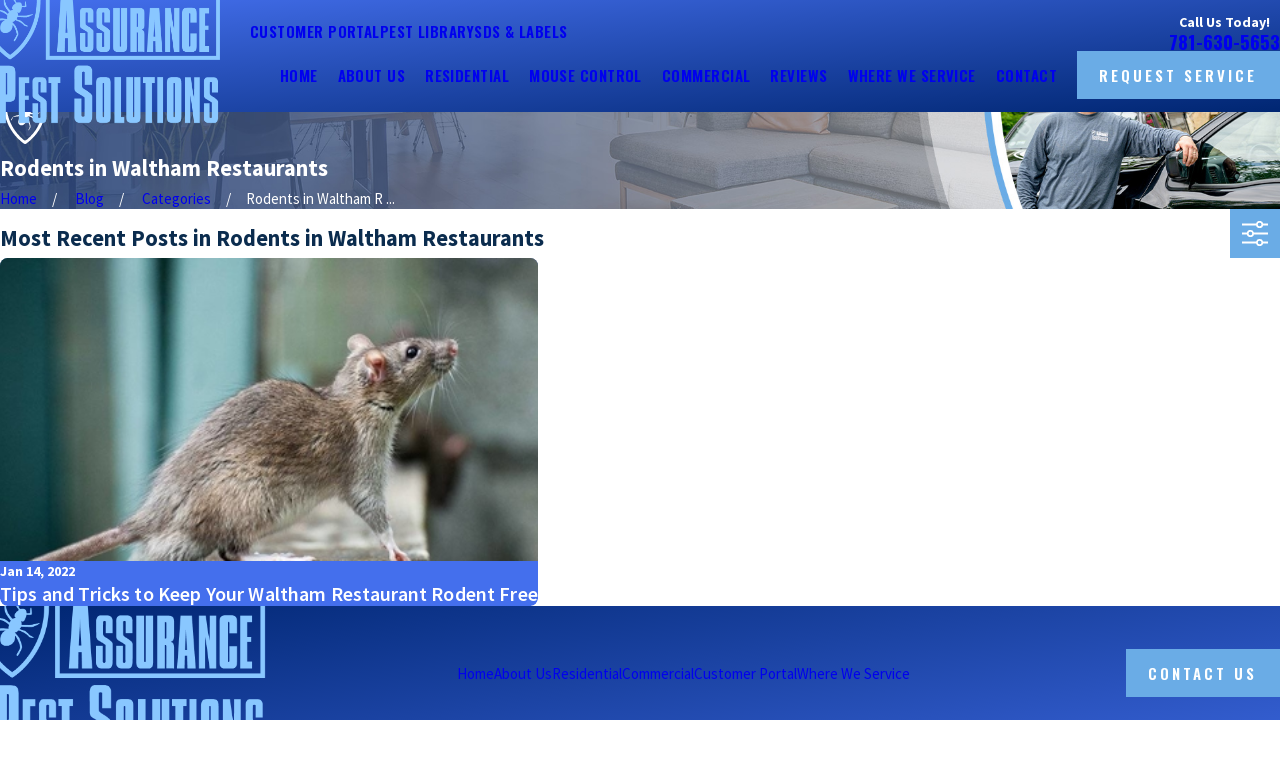

--- FILE ---
content_type: image/svg+xml; charset=utf-8
request_url: https://www.assurancepestsolutions.com/cms/svg/site/4g1odg038p1.24.2601151617574.svg
body_size: 70570
content:
<?xml version="1.0" encoding="UTF-8" standalone="no"?>
<svg xmlns="http://www.w3.org/2000/svg" viewBox="0 0 24 24">
<style>
	g path { stroke: none; }
	g.root { display: none; }
	g.root:target { display: inline; }
	g line { stroke: black; }
	g circle { stroke: black; }
	g polyline { stroke: black; }
</style>
<g class="root" id="arrow_down" data-name="arrow down">
	<path d="M13.006 18.316l10.823-10.823a1.217 1.217 0 0 0-1.668-1.668l-10.006 10.006l-10.006-10.006A1.234 1.234 5.402 0 0 0.399 5.642a1.201 1.201 0 0 0-0.117 1.668A0.384 0.384 5.402 0 0 0.399 7.476L11.289 18.316a1.234 1.234 0 0 0 1.668 0Z" />
</g>
<g class="root" id="arrow_left" data-name="arrow-left">
	<path d="M4.82 12.12c0 0.24 0.24 0.48 0.36 0.72L16.69 23.52c0.24 0.36 0.6 0.48 0.96 0.48 0.48 0 0.84-0.12 1.08-0.36 0.48-0.36 0.6-1.2 0.24-1.68 0-0.12-0.12-0.12-0.24-0.24L8.18 12L18.74 2.16c0.48-0.36 0.6-1.2 0.24-1.68 0-0.12-0.12-0.12-0.24-0.24-0.24-0.12-0.6-0.24-1.08-0.24-0.36 0-0.72 0.12-0.96 0.48L5.18 11.16c-0.24 0.24-0.36 0.6-0.36 0.96h0Z" />
</g>
<g class="root" id="arrow_right" data-name="arrow-right">
	<path id="np_arrow_2284437_000000" class="st0" d="M19.184 11.88c0-0.24-0.24-0.48-0.36-0.72L7.305 0.48C7.065 0.12 6.704 0 6.344 0C5.865 0 5.504 0.12 5.264 0.36c-0.48 0.36-0.6 1.2-0.24 1.68c0 0.12 0.12 0.12 0.24 0.24L15.824 12l-10.56 9.84c-0.48 0.36-0.6 1.2-0.24 1.68c0 0.12 0.12 0.12 0.24 0.24C5.504 23.88 5.865 24 6.344 24c0.36 0 0.72-0.12 0.96-0.48l11.52-10.68C19.064 12.6 19.184 12.24 19.184 11.88L19.184 11.88z" />
</g>
<g class="root" id="blog_menu" data-name="blog menu">
	<path d="M16.285 0.001a3.434 3.434 0 0 0-3.304 2.571H0V4.286H12.981a3.409 3.409 0 0 0 6.609 0H24V2.572H19.59A3.434 3.434-1.715 0 0 16.285 0.001Zm0 1.714a1.714 1.714 0 1 1-1.714 1.714A1.702 1.702-1.715 0 1 16.285 1.715ZM7.714 8.572a3.434 3.434 0 0 0-3.304 2.571H0v1.714H4.41a3.409 3.409 0 0 0 6.609 0H24V11.143H11.018A3.434 3.434-1.715 0 0 7.714 8.572Zm0 1.714a1.714 1.714 0 1 1-1.714 1.714A1.702 1.702-1.715 0 1 7.714 10.286Zm8.571 6.857a3.434 3.434 0 0 0-3.304 2.571H0v1.714H12.981a3.409 3.409 0 0 0 6.609 0H24V19.715H19.59A3.434 3.434-1.715 0 0 16.285 17.143Zm0 1.714a1.714 1.714 0 1 1-1.714 1.714A1.702 1.702-1.715 0 1 16.285 18.858Z" />
</g>
<g class="root" id="close" data-name="close">
	<path d="M1.285 0.002A1.498 1.498 0.012 0 0 0.012 1.5a1.498 1.498 0 0 0 0.434 0.884L10.019 11.986L0.447 21.604a1.408 1.408 0 0 0 0 1.992a1.393 1.393 0 0 0 1.962 0L11.996 14.009l9.572 9.587a1.498 1.498 0 0 0 2.007 0a1.408 1.408 0 0 0 0-1.992L14.034 11.986l9.587-9.587A1.423 1.423 0.012 0 0 21.614 0.437L11.996 10.009L2.454 0.437A1.588 1.588 0.012 0 0 1.285 0.002Z" />
</g>
<g class="root" id="flair" data-name="flair">
	<path d="M22.242 2.209c-0.102-0.55-0.36-0.727-0.807-0.853C18.329 0.469 15.167-0.028 11.931 0.001 8.686-0.028 5.524 0.494 2.412 1.373c-0.438 0.124-0.59 0.36-0.699 0.827-0.325 1.388-0.013 2.735 0.029 4.105 0.069 2.164 0.601 4.178 1.307 6.188 1.587 4.523 4.311 8.204 8.118 11.109 0.579 0.442 0.968 0.588 1.671 0.06 4.992-3.752 8.003-8.708 9.097-14.803 0.391-2.182 0.721-4.401 0.309-6.65ZM12.913 21.88c-0.657 0.535-1.092 0.568-1.76-0.002C5.478 17.025 2.987 10.802 3.046 3.443c0.004-0.652 0.283-0.873 0.867-1.024 2.675-0.692 5.385-1.085 8.149-1.074 2.693-0.004 5.328 0.374 7.939 1.024 0.747 0.186 1.077 0.504 1.046 1.251-0.29 7.16-2.33 13.536-8.131 18.26ZM14.285 9.885c-0.155 0.522 0.458 0.531 0.718 0.608 0.809 0.239 1.229 0.853 1.833 1.475-0.599 0.181-0.86-0.192-1.136-0.4-0.449-0.338-0.917-0.59-1.459-0.732-0.42-0.111-0.809-0.115-1.114 0.225-0.407 0.455 0.153 0.65 0.318 0.889 0.738 1.059 0.94 2.292 1.229 3.495 0.024 0.099 0.031 0.197 0.024 0.294-0.022 0.292-0.177 0.57-0.405 0.8-0.013 0.018-0.024 0.038-0.038 0.055-0.046 0.071-0.093 0.139-0.139 0.21 0 0 0 0 0 0-0.049 0.256-0.106 0.506-0.38 0.592-0.031 0.009-0.144-0.015-0.144-0.015h0c0.027-0.203 0.108-0.371 0.234-0.511l0.458-1.07c-0.004-0.922-0.433-1.729-0.915-2.635-0.073-0.137-0.146-0.276-0.221-0.418-0.097-0.186-0.192-0.378-0.285-0.575-0.148 1.258-0.67 1.941-1.419 2.474-0.623 0.442-1.307 0.577-1.956 0.181-0.67-0.407-0.802-1.13-0.668-1.85 0.15-0.796 0.442-1.547 1.2-2.16-0.164-0.042-0.325-0.071-0.484-0.091-1.066-0.13-2.036 0.195-3.013 0.318l-0.19 0.095l-0.615 1.026c-0.029 0.08-0.064 0.155-0.106 0.221-0.077 0.122-0.177 0.228-0.305 0.332-0.088-0.398 0.053-0.657 0.34-0.959l0.464-0.619l0.221-0.221l0.442-0.221v0.015c0.856-0.431 1.769-0.595 2.715-0.623 0.259-0.009 0.522-0.007 0.785 0.002 0.294 0.009 0.679 0.252 0.831-0.239 0.108-0.349-0.031-0.612-0.259-0.893-0.676-0.833-1.689-1.103-2.761-1.636 1.22-0.126 2.102 0.15 2.858 0.864 0.159 0.15 0.321 0.508 0.606 0.228 0.212-0.208 0.057-0.453-0.082-0.692-0.562-0.966-1.262-1.846-1.638-2.927-0.168-0.48-0.228-0.898-0.095-1.366 0.44-0.04 0.34 0.314 0.382 0.524 0.256 1.265 1.072 2.228 1.733 3.276 0.177 0.281 0.382 0.303 0.643 0.133 0.192-0.128 0.55-0.15 0.329-0.531-0.175-0.301-0.093-0.581 0.102-0.816 0.531-0.63 1.085-1.158 0.5-2.144-0.232-0.389 0.424-0.703 0.993-0.789-0.794 1.121-0.727 1.249 0.601 1.417 0.343 0.044 0.652 0.188 0.783 0.528 0.172 0.451 0.411 0.798 0.955 0.679 0.597-0.133 0.254-0.668 0.389-0.999 0.051-0.124 0.011-0.296 0.206-0.332 0.4 1.355 0.351 1.486-0.948 1.788-0.438 0.102-0.451 0.42-0.566 0.71-0.201 0.5-0.279 1.09-1.012 1.13-0.358 0.02-0.206 0.285-0.19 0.491 0.031 0.405 0.237 0.526 0.637 0.57 1.382 0.153 2.759 0.332 4.103-0.283-1.234 1.176-2.768 0.829-4.207 0.94-0.307 0.024-0.76-0.241-0.882 0.166Z" />
</g>
<g class="root" id="footer_phone" data-name="footer_phone">
	<path d="M22.588 17.885c0 0.162-0.034 0.321-0.102 0.469-0.492 1.07-2.819 5.411-8.152 5.411-1.391 0-2.724-0.552-3.708-1.536L1.536 13.138C0.553 12.154 0 10.82 0 9.43 0 4.098 4.341 1.771 5.411 1.279c0.148-0.069 0.306-0.102 0.469-0.102 0.394 0 0.761 0.208 0.963 0.545l3.302 5.498c0.136 0.227 0.208 0.486 0.208 0.751 0 0.418-0.181 0.817-0.492 1.095-0.973 0.868-1.902 1.453-2.43 1.975-0.248 0.246-0.371 0.608-0.371 0.956 0 0.362 0.143 0.707 0.398 0.964l3.346 3.346c0.257 0.254 0.602 0.398 0.964 0.398 0.349 0 0.712-0.123 0.956-0.371 0.524-0.529 1.107-1.457 1.975-2.43 0.278-0.311 0.677-0.492 1.095-0.492 0.264 0 0.524 0.072 0.751 0.208l5.498 3.302c0.339 0.203 0.545 0.569 0.545 0.963ZM24 1.177v6.589c0 0.52-0.422 0.942-0.942 0.942h-2.588l-3.348 2.232c-0.118 0.079-0.258 0.121-0.4 0.121-0.399 0-0.722-0.323-0.722-0.722v-1.631h-2.353c-0.52 0-0.942-0.422-0.942-0.942V1.177c0-0.52 0.422-0.942 0.942-0.942h9.411c0.52 0 0.942 0.422 0.942 0.942ZM16 4.471c0-0.52-0.422-0.942-0.942-0.942s-0.942 0.421-0.942 0.942 0.422 0.942 0.942 0.942 0.942-0.422 0.942-0.942ZM19.295 4.471c0-0.52-0.422-0.942-0.942-0.942s-0.942 0.421-0.942 0.942 0.422 0.942 0.942 0.942 0.942-0.422 0.942-0.942ZM22.588 4.471c0-0.52-0.422-0.942-0.942-0.942s-0.942 0.421-0.942 0.942 0.422 0.942 0.942 0.942 0.942-0.422 0.942-0.942Z" />
</g>
<g class="root" id="footer_pin" data-name="footer_pin">
	<path d="M11.67 19.416c0.082 0.087 0.196 0.142 0.327 0.142s0.246-0.055 0.327-0.142l5.539-5.975c1.326-1.43 2.134-3.34 2.134-5.441 0-4.42-3.58-8-8-8S3.998 3.58 3.998 8c0 2.101 0.808 4.011 2.134 5.441l5.539 5.975ZM11.998 4.889c1.719 0 3.111 1.392 3.111 3.111s-1.392 3.111-3.111 3.111-3.111-1.392-3.111-3.111 1.392-3.111 3.111-3.111ZM22.988 20.971l-1.697-5.086c-0.24-0.726-0.922-1.217-1.686-1.217h-0.262l-5.741 5.981c-0.415 0.437-0.999 0.682-1.604 0.682s-1.184-0.246-1.599-0.682l-5.741-5.986h-0.262c-0.764 0-1.446 0.491-1.686 1.217L1.007 20.977C0.915 21.244 0.887 21.517 0.887 21.779c0 1.184 1.015 2.221 2.297 2.221h17.621c1.304 0 2.308-1.059 2.308-2.281 0-0.246-0.038-0.502-0.12-0.753ZM3.774 22.221c-0.611 0-1.113-0.497-1.113-1.113s0.497-1.113 1.113-1.113 1.113 0.497 1.113 1.113-0.497 1.113-1.113 1.113ZM7.332 22.221c-0.611 0-1.113-0.497-1.113-1.113s0.497-1.113 1.113-1.113 1.113 0.497 1.113 1.113-0.497 1.113-1.113 1.113ZM16.664 22.221c-0.611 0-1.113-0.497-1.113-1.113s0.497-1.113 1.113-1.113 1.113 0.497 1.113 1.113-0.497 1.113-1.113 1.113ZM20.222 22.221c-0.611 0-1.113-0.497-1.113-1.113s0.497-1.113 1.113-1.113 1.113 0.497 1.113 1.113-0.497 1.113-1.113 1.113Z" />
</g>
<g class="root" id="footer_time" data-name="footer_time">
	<path d="M10.709 4.712V1.715c0-0.949 0.766-1.715 1.715-1.715s1.715 0.766 1.715 1.715v3.002c0 0.949-0.766 1.715-1.715 1.715s-1.715-0.766-1.715-1.715ZM18.735 2.908c1.313 0.787 2.418 1.897 3.205 3.205 0.12 0.203 0.334 0.313 0.552 0.313 0.115 0 0.229-0.031 0.328-0.094 0.302-0.182 0.401-0.579 0.219-0.881-0.896-1.491-2.158-2.752-3.648-3.648-0.302-0.182-0.698-0.083-0.881 0.219-0.182 0.302-0.083 0.698 0.219 0.881ZM14.993 2.882v1.829c0 0.594-0.203 1.141-0.547 1.579 3.038 0.881 5.259 3.674 5.259 6.994 0 4.023-3.263 7.286-7.286 7.286s-7.286-3.263-7.286-7.286c0-3.32 2.22-6.113 5.259-6.994-0.339-0.438-0.547-0.985-0.547-1.579v-1.829C5.179 4.034 1.708 8.255 1.708 13.285c0 5.915 4.795 10.715 10.715 10.715s10.715-4.795 10.715-10.715c0-5.029-3.466-9.251-8.141-10.403ZM5.257 22.801c-1.313-0.787-2.418-1.897-3.205-3.205-0.12-0.203-0.334-0.313-0.552-0.313-0.115 0-0.229 0.031-0.328 0.094-0.302 0.182-0.401 0.579-0.219 0.881 0.896 1.491 2.158 2.752 3.648 3.648 0.302 0.182 0.698 0.083 0.881-0.219 0.182-0.302 0.083-0.698-0.219-0.881ZM12.423 7.286c3.315 0 5.999 2.684 5.999 5.999s-2.684 5.999-5.999 5.999-5.999-2.684-5.999-5.999 2.684-5.999 5.999-5.999ZM9.854 13.285c0-0.235-0.193-0.427-0.427-0.427h-1.287c-0.235 0-0.427 0.193-0.427 0.427s0.193 0.427 0.427 0.427h1.287c0.235 0 0.427-0.193 0.427-0.427ZM12.851 16.282c0-0.235-0.193-0.427-0.427-0.427s-0.427 0.193-0.427 0.427v1.287c0 0.235 0.193 0.427 0.427 0.427s0.427-0.193 0.427-0.427v-1.287ZM12.423 9.001c-0.235 0-0.427 0.193-0.427 0.427v3.857c0 0.235 0.193 0.427 0.427 0.427h3.002c0.235 0 0.427-0.193 0.427-0.427s-0.193-0.427-0.427-0.427h-2.569v-3.429c0-0.235-0.193-0.427-0.427-0.427Z" />
</g>
<g class="root" id="menu" data-name="menu">
	<path d="M0 2.634v2.927H24v-2.927Zm0 7.902v2.927H24V10.537Zm0 7.902v2.927H24v-2.927Z" />
</g>
<g class="root" id="minus" data-name="minus">
	<path d="M24 13.69h-24V10.31h24" />
</g>
<g class="root" id="phone" data-name="phone">
	<path d="M6.407 0.948L8.464 5.07a1.715 1.715 0 0 1-0.322 1.98c-0.56 0.56-1.208 1.208-1.664 1.673a1.709 1.709 0 0 0-0.295 2.01l0.013 0.023a20.558 20.558 0 0 0 3.12 3.952a20.6 20.6 0 0 0 3.926 3.108l0.026 0.016a1.713 1.713 0 0 0 2.014-0.304l1.667-1.667a1.715 1.715 0 0 1 1.98-0.322l4.121 2.06a1.715 1.715 0 0 1 0.948 1.533V22.282A1.712 1.712-7.494 0 1 21.83 23.938a32.41 32.41 0 0 1-13.996-7.764A32.422 32.422-7.494 0 1 0.065 2.173A1.712 1.712-7.494 0 1 1.722 0h3.152a1.715 1.715 0 0 1 1.533 0.948Z" />
</g>
<g class="root" id="plus" data-name="plus">
	<path d="M0.215 11.264c-0.323 0.44-0.279 1.056 0.117 1.437 0.198 0.154 0.432 0.235 0.682 0.235l9.94 0.015l0.022 9.947c0 0.572 0.462 1.034 1.034 1.034h0c0.557 0 1.012-0.454 1.019-1.019V12.971H22.959c0.564-0.022 1.012-0.469 1.041-1.034 0-0.572-0.462-1.034-1.034-1.034h0l-9.932-0.037V0.928c-0.103-0.564-0.645-0.946-1.209-0.843-0.44 0.081-0.777 0.425-0.843 0.865l-0.022 9.947l-9.91-0.015c-0.315 0.007-0.616 0.147-0.828 0.381Z" />
</g>
<g class="root" id="scroll_left" data-name="scroll-left">
	<path id="Polygon_2" class="st0" d="M1.8 12L22.2 0v24L1.8 12z" />
</g>
<g class="root" id="scroll_right" data-name="scroll-right">
	<path d="M22.2 12L1.8 24V0L22.2 12z" />
</g>
<g class="root" id="search" data-name="search">
	<path d="M2.771 8.945a6.153 6.153 0 1 1 1.802 4.376A5.954 5.954-858.836 0 1 2.771 8.945Zm13.317 6.177l-0.384-0.384a8.546 8.546 0 0 0 2.124-5.792a8.69 8.69 0 0 0-2.574-6.338a8.524 8.524 0 0 0-6.306-2.606a8.9 8.9 0 0 0-8.947 8.945a8.521 8.521 0 0 0 2.607 6.306a8.681 8.681 0 0 0 6.338 2.574a8.546 8.546 0 0 0 5.792-2.123l0.384 0.384v1.094l6.818 6.818l2.06-2.06l-6.818-6.818Z" />
</g>
<g class="root" id="services_ants" data-name="services_ants">
	<path d="M13.347 0.308c-0.037-0.126 0.037-0.261 0.163-0.298 0.126-0.037 0.261 0.037 0.298 0.163 0 0 0 0 0 0l0.014 0.047c0.051 0.186 0.079 0.377 0.177 0.549 0.074 0.182 0.186 0.349 0.293 0.521 0.237 0.321 0.531 0.629 0.833 0.866l0.112 0.088v0.144c-0.009 0.061-0.019 0.126-0.033 0.186l-0.051 0.126c-0.037 0.07-0.079 0.135-0.116 0.186-0.079 0.107-0.158 0.196-0.237 0.279-0.158 0.172-0.317 0.321-0.47 0.475-0.121 0.121-0.233 0.237-0.345 0.354-0.116-0.251-0.275-0.507-0.48-0.75 0.098-0.074 0.196-0.154 0.293-0.223 0.177-0.13 0.349-0.251 0.507-0.377 0.079-0.061 0.154-0.126 0.214-0.186 0.014-0.014 0.019-0.023 0.028-0.033-0.247-0.279-0.466-0.559-0.666-0.866-0.112-0.196-0.237-0.382-0.321-0.601-0.047-0.107-0.098-0.205-0.121-0.321l-0.098-0.34ZM8.804 2.584l0.051 0.126c0.037 0.07 0.079 0.135 0.116 0.186 0.079 0.107 0.158 0.196 0.237 0.279 0.158 0.172 0.317 0.321 0.47 0.475 0.121 0.121 0.233 0.237 0.345 0.354 0.116-0.251 0.275-0.512 0.48-0.75-0.098-0.074-0.196-0.154-0.293-0.223-0.177-0.13-0.349-0.251-0.507-0.377-0.079-0.061-0.154-0.126-0.214-0.186-0.014-0.014-0.019-0.023-0.033-0.033 0.247-0.279 0.466-0.559 0.666-0.866 0.112-0.196 0.237-0.382 0.321-0.601 0.047-0.107 0.098-0.205 0.121-0.321l0.098-0.34s0 0 0-0.005c0.033-0.126-0.042-0.261-0.168-0.293-0.126-0.033-0.261 0.042-0.293 0.168l-0.014 0.047c-0.051 0.186-0.079 0.377-0.177 0.549-0.074 0.182-0.186 0.349-0.293 0.521-0.237 0.321-0.531 0.629-0.838 0.866l-0.112 0.088l0.009 0.144c0 0.061 0.014 0.126 0.028 0.186ZM13.631 9.107c0.088 0.293 0.168 0.666 0.223 1.164 0.042-0.061 0.079-0.121 0.121-0.177l0.973-1.238c0.326-0.414 0.689-0.81 1.034-1.215 0.331-0.41 0.694-0.726 1.043-1.094 0.731-0.154 1.443-0.34 2.151-0.573 0.368-0.126 0.736-0.265 1.094-0.433 0.182-0.084 0.354-0.186 0.531-0.289 0.172-0.112 0.34-0.247 0.494-0.414 0 0 0.005-0.005 0.009-0.009 0.074-0.088 0.061-0.223-0.028-0.298-0.088-0.074-0.223-0.061-0.298 0.033l-0.014 0.019c-0.098 0.121-0.233 0.223-0.386 0.317-0.154 0.093-0.317 0.168-0.489 0.237-0.345 0.14-0.698 0.251-1.062 0.349-0.726 0.196-1.476 0.345-2.211 0.452h-0.019c-0.047 0.009-0.088 0.028-0.126 0.061-0.405 0.377-0.866 0.736-1.224 1.136-0.377 0.396-0.764 0.773-1.131 1.183l-0.689 0.787ZM3.204 5.257c0.177 0.107 0.349 0.205 0.531 0.289 0.358 0.168 0.726 0.307 1.094 0.433 0.708 0.233 1.42 0.419 2.151 0.573 0.349 0.363 0.712 0.684 1.043 1.094 0.345 0.405 0.708 0.801 1.034 1.215l0.973 1.238c0.042 0.061 0.079 0.121 0.121 0.177 0.051-0.498 0.13-0.875 0.223-1.164l-0.689-0.787c-0.368-0.414-0.754-0.791-1.131-1.183-0.358-0.4-0.815-0.759-1.224-1.136-0.033-0.033-0.074-0.051-0.126-0.061h-0.019c-0.74-0.112-1.49-0.261-2.211-0.456-0.363-0.098-0.717-0.214-1.062-0.349-0.168-0.07-0.335-0.144-0.489-0.237-0.154-0.093-0.284-0.2-0.382-0.317l-0.014-0.019s-0.005-0.009-0.009-0.009c-0.079-0.084-0.21-0.088-0.298-0.009-0.084 0.079-0.088 0.214-0.009 0.298 0.158 0.168 0.321 0.303 0.494 0.414ZM17.924 20.606c-0.042-0.321-0.107-0.61-0.144-0.959l-0.112-1.057l-0.186-2.118v-0.019c-0.009-0.098-0.061-0.186-0.144-0.251l-1.089-0.796l-0.549-0.4c-0.182-0.14-0.372-0.242-0.559-0.358l-1.341-0.815c-0.074 0.368-0.182 0.675-0.293 0.94l1.187 0.661c0.186 0.107 0.391 0.205 0.559 0.326l0.526 0.354l0.936 0.629l0.251 1.937l0.158 1.062c0.047 0.349 0.149 0.75 0.228 1.122 0 0.019 0.014 0.037 0.023 0.051l0.019 0.023l2.365 2.933l0.033 0.042c0.079 0.098 0.219 0.116 0.321 0.042 0.102-0.074 0.126-0.223 0.047-0.326l-2.235-3.017ZM22.952 14.591l-3.431-0.875l-3.171-2.388c-0.065-0.047-0.144-0.079-0.233-0.074h-0.07s-0.838 0-0.838 0c-0.298 0.009-0.596 0.019-0.894 0.037-0.13 0.005-0.265 0.019-0.396 0.037 0.009 0.289 0.009 0.605 0 0.954 0.023 0 0.042-0.005 0.065-0.009 0.135-0.023 0.275-0.042 0.414-0.056 0.279-0.033 0.563-0.056 0.843-0.074l0.731-0.037l3.199 2.188l0.014 0.009c0.033 0.023 0.065 0.037 0.107 0.047l3.543 0.731c0.13 0.028 0.261-0.051 0.293-0.182 0.033-0.135-0.047-0.27-0.182-0.303ZM4.819 14.297l0.014-0.009l3.199-2.188l0.731 0.037c0.284 0.019 0.568 0.042 0.843 0.074 0.14 0.014 0.279 0.033 0.414 0.056 0.019 0 0.042 0.005 0.065 0.009-0.005-0.349 0-0.666 0-0.954-0.13-0.014-0.265-0.033-0.396-0.037-0.298-0.023-0.601-0.033-0.894-0.037h-0.838s-0.07 0-0.07 0c-0.079 0-0.163 0.023-0.233 0.074l-3.171 2.388l-3.431 0.875c-0.13 0.033-0.21 0.163-0.182 0.293 0.028 0.135 0.158 0.223 0.293 0.196l3.538-0.731c0.037-0.009 0.074-0.023 0.107-0.047ZM10.206 13.836l-1.341 0.815c-0.186 0.116-0.377 0.214-0.559 0.358l-0.549 0.4l-1.089 0.796c-0.079 0.056-0.135 0.149-0.144 0.251v0.014s-0.186 2.118-0.186 2.118l-0.112 1.057c-0.033 0.349-0.098 0.638-0.144 0.959l-2.235 3.017c-0.074 0.098-0.056 0.242 0.042 0.321 0.102 0.079 0.247 0.065 0.326-0.037l0.033-0.042l2.365-2.933l0.019-0.023s0.019-0.033 0.023-0.051c0.079-0.368 0.182-0.768 0.228-1.122l0.154-1.062l0.251-1.937l0.936-0.629l0.526-0.354c0.168-0.126 0.372-0.219 0.559-0.326l1.192-0.661c-0.116-0.265-0.223-0.573-0.293-0.94ZM12.435 15.471c0.265-0.354 0.861-1.075 0.917-2.561 0.182-4.781-0.852-4.037-0.95-5.168-0.028-0.312-0.037-0.517-0.042-0.67 0.959 0 1.597-0.279 1.364-2.053-0.126-0.964-0.968-2.044-1.718-2.044s-1.597 1.089-1.718 2.044c-0.233 1.769 0.4 2.053 1.364 2.053-0.009 0.149-0.014 0.358-0.042 0.67-0.098 1.131-1.131 0.386-0.95 5.168 0.056 1.485 0.652 2.207 0.917 2.561-0.535 1.197-2.081 1.066-2.081 4.078 0 1.341 0.596 2.733 2.514 3.306 1.918-0.573 2.514-1.965 2.514-3.306 0-3.012-1.546-2.873-2.081-4.078Z" />
</g>
<g class="root" id="services_bed_bugs" data-name="services_bed_bugs">
	<path d="M13.697 5.794c-0.182-0.064-0.354-0.118-0.504-0.154 0.141-0.268 0.313-0.504 0.472-0.754 0.159-0.263 0.368-0.49 0.549-0.736 0.191-0.236 0.404-0.449 0.604-0.672l0.64-0.613c0.422-0.381 0.854-0.749 1.28-1.117 0.064-0.549 0.136-1.094 0.186-1.644 0.005-0.064 0.054-0.109 0.114-0.104 0.059 0.009 0.1 0.064 0.091 0.127 0 0 0 0 0 0-0.064 0.568-0.1 1.14-0.15 1.712v0.054s-0.045 0.041-0.045 0.041c-0.427 0.4-0.849 0.804-1.262 1.217l-0.599 0.636c-0.182 0.227-0.377 0.44-0.549 0.676-0.163 0.245-0.35 0.468-0.49 0.726-0.114 0.2-0.232 0.395-0.341 0.599ZM6.961 1.898l0.041 0.041c0.427 0.4 0.849 0.804 1.262 1.217l0.599 0.636c0.182 0.227 0.377 0.44 0.549 0.676 0.163 0.245 0.35 0.468 0.49 0.726 0.118 0.209 0.241 0.409 0.35 0.622 0.177-0.068 0.35-0.118 0.504-0.159-0.141-0.272-0.322-0.513-0.481-0.767-0.159-0.263-0.368-0.49-0.549-0.736-0.191-0.236-0.404-0.449-0.604-0.672l-0.64-0.613c-0.422-0.381-0.854-0.749-1.28-1.117-0.064-0.549-0.136-1.094-0.191-1.644 0 0 0 0 0 0-0.005-0.064-0.059-0.109-0.114-0.1-0.054 0.009-0.095 0.068-0.091 0.132 0.064 0.568 0.104 1.14 0.15 1.712v0.054ZM5.808 6.207l0.245 1.507c0.014 0.086 0.059 0.168 0.132 0.213l0.014 0.009l1.526 1.003c0.209-0.213 0.422-0.39 0.631-0.531l-1.757-1.003l-0.3-1.367v-0.018c-0.009-0.027-0.018-0.054-0.036-0.077l-0.504-0.831c-0.068-0.114-0.204-0.145-0.309-0.077-0.109 0.073-0.145 0.232-0.077 0.354l0.431 0.813ZM16.271 8.94l1.526-1.003l0.018-0.009c0.068-0.045 0.118-0.123 0.132-0.213l0.245-1.507l0.431-0.813c0.064-0.118 0.032-0.268-0.068-0.345-0.104-0.082-0.25-0.05-0.318 0.068l-0.504 0.831c-0.014 0.023-0.023 0.05-0.032 0.077v0.018s-0.304 1.367-0.304 1.367l-1.757 1.003c0.204 0.141 0.418 0.318 0.631 0.531ZM19.74 14.65l-2.07-1.562c0.027 0.413 0.045 0.831 0.054 1.258l1.38 0.926l-0.568 5.993v0.018c-0.009 0.068 0.009 0.136 0.054 0.191l0.917 1.131c0.068 0.082 0.177 0.091 0.254 0.023 0.082-0.073 0.095-0.204 0.032-0.295l-0.776-1.099l0.904-6.134c0.023-0.159-0.036-0.327-0.163-0.427l-0.018-0.014ZM23.118 10.534c-0.036-0.118-0.154-0.177-0.254-0.136l-1.081 0.44l-2.915-1.371c-0.082-0.041-0.182-0.041-0.272 0l-0.036 0.018l-1.426 0.731c0.132 0.295 0.232 0.636 0.309 1.003l1.344-0.89l2.915 0.994h0.014c0.045 0.018 0.091 0.018 0.136 0l1.149-0.513c0.1-0.045 0.15-0.173 0.114-0.286ZM5.44 9.49l-0.036-0.018c-0.082-0.041-0.177-0.045-0.268 0l-2.915 1.371l-1.081-0.44c-0.1-0.041-0.213 0.014-0.254 0.127-0.041 0.114 0.009 0.245 0.114 0.291l1.149 0.513c0.041 0.018 0.091 0.023 0.136 0.005h0.014s2.915-0.999 2.915-0.999l1.344 0.89c0.077-0.368 0.177-0.708 0.309-1.003l-1.426-0.731ZM4.241 14.663c-0.118 0.091-0.186 0.254-0.163 0.427l0.904 6.134l-0.776 1.099c-0.059 0.086-0.054 0.213 0.018 0.286 0.077 0.077 0.195 0.073 0.263-0.014l0.917-1.131c0.041-0.05 0.064-0.118 0.054-0.191v-0.018s-0.572-5.993-0.572-5.993l1.38-0.926c0.009-0.422 0.027-0.844 0.054-1.258l-2.07 1.562l-0.018 0.014ZM9.603 7.192c-0.159 0.277-0.141 0.776-0.045 1.162l2.411 0.904l2.488-0.953c0.086-0.377 0.091-0.849-0.059-1.112-0.268-0.468-1.285-0.776-1.784-0.831l-0.032-0.209c0-0.227-0.363-0.509-0.581-0.536-0.218 0.027-0.577 0.309-0.577 0.536l-0.032 0.209c-0.504 0.059-1.521 0.363-1.784 0.831ZM14.759 8.795l-2.711 1.04c-0.027 0.009-0.054 0.014-0.082 0.014s-0.054-0.005-0.082-0.014l-2.701-1.017c-0.599 0.281-1.603 0.999-2.02 2.729-0.69 2.878-0.263 6.806 1.376 9.748 0.667 1.199 2.347 1.83 2.697 2.143 0.3 0.272 0.554 0.481 0.704 0.563 0.15-0.086 0.404-0.295 0.704-0.563 0.35-0.313 2.134-0.944 2.801-2.143 1.639-2.942 2.07-6.869 1.376-9.748-0.431-1.78-1.485-2.488-2.075-2.751Z" />
</g>
<g class="root" id="services_cockroaches" data-name="services_cockroaches">
	<path d="M10.138 6.831c0.333 0.36 0.942 0.493 1.563 0.537v13.284c-0.102 0.497-0.133 0.839-0.182 0.826-3.136-0.755-4.059-11.392-1.377-14.647ZM9.103 6.84c0.093 0.044 0.191 0.076 0.275 0.124l0.018 0.009c0.155-0.253 0.324-0.466 0.506-0.666-0.009-0.053-0.027-0.102-0.027-0.164 0-0.009 0-0.022 0-0.031l-0.111-0.044c-0.12-0.049-0.244-0.076-0.369-0.115-0.12-0.04-0.249-0.062-0.373-0.084-0.124-0.027-0.249-0.04-0.373-0.053-0.036-0.004-0.071-0.004-0.107-0.009l-0.249-0.862c-0.102-0.395-0.253-0.773-0.382-1.155h0c-0.013-0.049-0.04-0.089-0.076-0.115-0.191-0.142-0.373-0.293-0.577-0.426l-0.604-0.404c-0.102-0.071-0.244-0.044-0.315 0.062-0.071 0.102-0.044 0.244 0.058 0.315l0.027 0.018l0.564 0.386c0.169 0.107 0.324 0.24 0.484 0.364 0.076 0.369 0.16 0.733 0.204 1.101l0.169 1.159c0.022 0.164 0.151 0.298 0.32 0.329l0.058 0.009c0.08 0.013 0.191 0.031 0.289 0.058 0.102 0.022 0.2 0.049 0.298 0.084 0.098 0.031 0.195 0.062 0.289 0.107ZM6.984 9.891c-0.138 0.031-0.258 0.133-0.293 0.28l-0.378 1.457c-0.129 0.484-0.271 0.964-0.409 1.448-0.031 0.124-0.08 0.227-0.115 0.338l-0.12 0.333l-0.049 0.133h-0.009c-0.093 0.009-0.218 0-0.333-0.009-0.48-0.053-0.982-0.147-1.452-0.293h-0.004s-0.004 0-0.009 0c-0.089-0.022-0.178 0.031-0.2 0.12-0.022 0.089 0.031 0.178 0.12 0.2 0.497 0.124 0.977 0.28 1.492 0.378 0.129 0.022 0.258 0.044 0.417 0.044h0.062c0.022 0 0.076-0.018 0.111-0.031 0.036-0.013 0.093-0.04 0.093-0.044l0.018-0.013h0.009s0-0.009 0-0.009c0.018-0.022-0.044 0.049 0.044-0.053h0s0-0.004 0-0.004l0.089-0.182l0.173-0.364c0.053-0.12 0.124-0.249 0.164-0.364 0.182-0.475 0.373-0.946 0.546-1.421l0.422-1.173l0.893-0.098c0.044-0.342 0.098-0.666 0.164-0.977l-1.448 0.298h-0.009ZM8.432 22.788h0s0-0.013 0-0.013v-0.031s-0.009-0.062-0.009-0.062l-0.053-0.502c-0.036-0.333-0.067-0.675-0.115-0.995l-0.138-0.968c-0.173-1.252-0.369-2.5-0.564-3.748 0 0 0 0 0.009-0.013 0.018-0.027 0.053-0.071 0.093-0.111 0.08-0.089 0.195-0.182 0.306-0.271 0.098-0.076 0.2-0.151 0.302-0.222-0.044-0.4-0.076-0.795-0.102-1.195-0.018 0.013-0.036 0.027-0.053 0.04-0.262 0.195-0.52 0.4-0.782 0.631-0.129 0.12-0.258 0.235-0.386 0.391-0.062 0.076-0.129 0.155-0.191 0.271-0.058 0.098-0.129 0.262-0.133 0.462 0 0.027 0 0.058 0.009 0.084 0.275 1.266 0.555 2.536 0.808 3.806l0.195 0.95c0.071 0.32 0.111 0.622 0.169 0.933l0.08 0.466l0.009 0.058c-0.013 0.027-0.027 0.044-0.036 0.044-0.018 0.009-0.018 0.013-0.036 0.036l-0.076 0.089c-0.209 0.235-0.435 0.471-0.657 0.697-0.08 0.084-0.089 0.222-0.009 0.311 0.084 0.093 0.227 0.098 0.315 0.018 0.244-0.222 0.484-0.44 0.719-0.68l0.089-0.089c0.036-0.036 0.084-0.098 0.12-0.151 0.044-0.062 0.067-0.102 0.084-0.133l0.009-0.013h0c0.027-0.169 0.009-0.049 0.013-0.089ZM21.459 7.453c0-0.28-0.022-0.564-0.058-0.857-0.022-0.293-0.071-0.591-0.129-0.888-0.102-0.604-0.298-1.208-0.524-1.812-0.262-0.591-0.555-1.181-0.955-1.71-0.395-0.529-0.862-1.008-1.399-1.395-0.542-0.382-1.137-0.671-1.812-0.764-0.626-0.093-1.297 0.062-1.816 0.329-0.533 0.266-0.959 0.631-1.301 0.999-0.684 0.746-1.066 1.497-1.292 2.03-0.076 0.178-0.133 0.338-0.178 0.471-0.044-0.129-0.102-0.289-0.178-0.471-0.227-0.533-0.608-1.288-1.297-2.03-0.342-0.369-0.768-0.733-1.301-0.999C8.694 0.093 8.024-0.062 7.397 0.031c-0.675 0.093-1.27 0.382-1.812 0.764-0.537 0.386-1.004 0.866-1.399 1.395-0.4 0.529-0.697 1.119-0.955 1.71-0.227 0.604-0.422 1.208-0.524 1.812-0.062 0.298-0.107 0.595-0.129 0.888-0.036 0.293-0.058 0.577-0.058 0.857-0.031 0.56 0.018 1.088 0.04 1.563 0.062 0.48 0.115 0.933 0.2 1.315 0.098 0.382 0.16 0.724 0.249 0.99 0.187 0.537 0.293 0.844 0.293 0.844 0.022 0.067 0.098 0.102 0.164 0.08 0.067-0.022 0.102-0.098 0.08-0.164v-0.013s-0.107-0.298-0.289-0.822c-0.089-0.262-0.147-0.595-0.24-0.968-0.08-0.378-0.12-0.808-0.178-1.279-0.013-0.484-0.062-0.995-0.013-1.537 0.004-0.271 0.036-0.551 0.076-0.831 0.027-0.284 0.08-0.568 0.147-0.857 0.111-0.582 0.315-1.159 0.546-1.728 0.262-0.555 0.56-1.11 0.946-1.599 0.386-0.484 0.831-0.924 1.328-1.261 0.493-0.338 1.061-0.577 1.577-0.635 1.128-0.133 2.07 0.515 2.674 1.181 0.617 0.68 0.968 1.381 1.173 1.874 0.102 0.249 0.164 0.431 0.209 0.586 0.004 0.018 0.009 0.027 0.013 0.044 0.324-0.067 0.662-0.058 0.968 0 0.004-0.018 0.009-0.027 0.013-0.049 0.04-0.151 0.107-0.333 0.209-0.586 0.204-0.493 0.56-1.195 1.173-1.874 0.604-0.666 1.546-1.315 2.674-1.181 0.52 0.058 1.088 0.298 1.577 0.635 0.497 0.338 0.942 0.777 1.328 1.261 0.386 0.489 0.684 1.039 0.946 1.599 0.231 0.573 0.431 1.146 0.546 1.728 0.067 0.289 0.12 0.573 0.147 0.857 0.04 0.28 0.071 0.56 0.076 0.831 0.049 0.542 0 1.053-0.013 1.537-0.058 0.471-0.098 0.902-0.178 1.279-0.093 0.373-0.155 0.706-0.24 0.968-0.182 0.524-0.284 0.822-0.284 0.822v0.013c-0.027 0.067 0.009 0.142 0.076 0.164 0.067 0.022 0.142-0.013 0.164-0.08 0 0 0.107-0.306 0.293-0.844 0.093-0.271 0.151-0.608 0.249-0.99 0.084-0.386 0.138-0.835 0.2-1.315 0.018-0.475 0.071-1.004 0.04-1.563ZM18.034 14.221s0.004 0.009 0 0h0ZM20.153 13.577h0c-0.471 0.147-0.973 0.244-1.457 0.293-0.12 0.013-0.24 0.018-0.333 0.009h-0.009s-0.049-0.133-0.049-0.133l-0.12-0.333c-0.04-0.115-0.084-0.213-0.115-0.338-0.138-0.484-0.28-0.959-0.409-1.448l-0.378-1.457c-0.036-0.138-0.147-0.249-0.298-0.28h-0.004s-1.443-0.302-1.443-0.302c0.062 0.311 0.115 0.635 0.16 0.977l0.893 0.098l0.422 1.173c0.173 0.475 0.364 0.95 0.546 1.421 0.04 0.115 0.111 0.244 0.164 0.364l0.173 0.364l0.089 0.182h0s0 0.004 0 0.004c0.031 0.036 0.04 0.044 0.044 0.049 0 0 0 0 0 0h0s0.009 0.009 0.009 0.009l0.018 0.013s0.058 0.036 0.093 0.044c0.036 0.013 0.089 0.027 0.115 0.027h0.062c0.16 0 0.289-0.018 0.417-0.04 0.515-0.098 0.995-0.253 1.492-0.378 0 0 0.004 0 0.009 0 0.089-0.027 0.138-0.12 0.111-0.209-0.027-0.089-0.12-0.138-0.209-0.111ZM17.031 15.718c-0.129-0.155-0.258-0.271-0.386-0.391-0.258-0.227-0.52-0.431-0.777-0.631-0.022-0.018-0.044-0.031-0.062-0.044-0.027 0.395-0.062 0.791-0.111 1.186 0.111 0.08 0.218 0.16 0.32 0.24 0.111 0.093 0.227 0.187 0.306 0.271 0.044 0.044 0.08 0.089 0.093 0.111 0.009 0.009 0.009 0.009 0.009 0.013-0.191 1.248-0.391 2.496-0.564 3.748l-0.138 0.968c-0.049 0.315-0.08 0.662-0.115 0.995l-0.053 0.502v0.062s-0.009 0.031-0.009 0.031v0.009s0 0 0 0c0.004 0.036-0.013-0.08 0.013 0.084h0s0.009 0.013 0.009 0.013c0.018 0.031 0.04 0.071 0.084 0.133 0.036 0.053 0.084 0.115 0.12 0.151l0.089 0.089c0.24 0.24 0.475 0.457 0.719 0.68 0.089 0.076 0.227 0.076 0.311-0.009 0.089-0.089 0.089-0.231 0-0.315-0.222-0.231-0.449-0.462-0.657-0.697l-0.076-0.089c-0.018-0.022-0.018-0.027-0.036-0.036-0.009 0-0.022-0.018-0.036-0.044l0.009-0.058l0.08-0.466c0.053-0.311 0.098-0.613 0.169-0.933l0.195-0.95c0.258-1.27 0.537-2.54 0.813-3.806 0.004-0.027 0.009-0.058 0.009-0.084-0.004-0.2-0.071-0.364-0.133-0.462-0.062-0.111-0.129-0.195-0.191-0.271ZM12.278 7.377v13.302h-0.013c0.093 0.475 0.142 0.813 0.191 0.804 3.144-0.746 4.073-11.419 1.372-14.665-0.351 0.378-0.982 0.542-1.55 0.56ZM13.562 6.147c0-0.693-0.737-1.475-1.572-1.417-0.018 0-0.036 0-0.053 0-0.995 0-1.519 0.897-1.519 1.417 0 0.409 1.248 0.622 1.572 0.622s1.572-0.218 1.572-0.622ZM15.747 6.591c-0.08 0.013-0.191 0.031-0.289 0.058-0.102 0.022-0.2 0.049-0.298 0.084-0.098 0.031-0.195 0.062-0.289 0.107-0.093 0.044-0.191 0.076-0.275 0.124l-0.013 0.009c-0.155-0.253-0.324-0.466-0.506-0.666 0.009-0.053 0.027-0.107 0.027-0.164 0-0.009 0-0.022 0-0.031l0.111-0.044c0.12-0.049 0.244-0.076 0.369-0.115 0.12-0.04 0.249-0.062 0.369-0.084 0.124-0.027 0.249-0.04 0.373-0.053 0.036-0.004 0.071-0.004 0.107-0.009l0.249-0.862c0.102-0.395 0.253-0.773 0.382-1.155h0c0.013-0.053 0.04-0.089 0.076-0.115 0.191-0.142 0.373-0.293 0.577-0.426l0.604-0.404c0.107-0.071 0.244-0.04 0.315 0.062 0.071 0.102 0.04 0.244-0.062 0.315l-0.031 0.018l-0.564 0.386c-0.169 0.107-0.324 0.24-0.484 0.364-0.071 0.369-0.16 0.733-0.204 1.101l-0.169 1.159c-0.027 0.173-0.16 0.302-0.32 0.329l-0.062 0.009ZM16.515 3.926h0s0 0 0 0h0Z" />
</g>
<g class="root" id="services_fleas" data-name="services_fleas">
	<path d="M14.784 5.356s0 0 0 0l-0.075 0.071c-0.093 0.08-0.19 0.159-0.288 0.239 0.084 0.349 0.133 0.677 0.168 0.964 0.195-0.186 0.42-0.389 0.672-0.65 0.035-0.04 0.071-0.075 0.111-0.128 0.018-0.022 0.04-0.049 0.066-0.093l0.035-0.058c0.022-0.04 0.04-0.097 0.049-0.15 0.013-0.066 0.009-0.084 0.009-0.088v-0.035s0-0.071 0-0.071v-0.142c-0.018-0.226-0.044-0.438-0.08-0.637-0.075-0.403-0.177-0.779-0.257-1.124-0.013-0.071-0.049-0.203-0.044-0.221 0 0.018 0.013-0.08 0.035-0.142 0.044-0.142 0.106-0.283 0.164-0.411 0.115-0.261 0.239-0.473 0.31-0.633 0.075-0.155 0.124-0.27 0.124-0.27v-0.009s0.009-0.018 0.013-0.031c0.031-0.128-0.049-0.257-0.177-0.288-0.128-0.031-0.257 0.049-0.288 0.177 0 0-0.018 0.071-0.088 0.217-0.075 0.146-0.186 0.358-0.332 0.615-0.071 0.128-0.15 0.27-0.226 0.442-0.035 0.093-0.08 0.159-0.097 0.354 0 0.159 0.022 0.199 0.031 0.305 0.053 0.367 0.119 0.748 0.155 1.115 0.018 0.186 0.022 0.363 0.022 0.518l-0.009 0.142v0.018ZM14.779 5.444s0 0.027 0-0.018c0 0 0 0 0-0.004v0.027ZM12.413 1.07c-0.027-0.142-0.013-0.301-0.018-0.434 0.031-0.097 0.066-0.124 0.093-0.186 0.031-0.053 0.058-0.102 0.084-0.146 0.111-0.181 0.181-0.305 0.181-0.305 0 0-0.04 0.128-0.102 0.323-0.027 0.093-0.062 0.199-0.097 0.314 0.035 0.119 0.053 0.243 0.106 0.367 0.058 0.128 0.119 0.257 0.173 0.376 0.027 0.066 0.066 0.137 0.08 0.19 0.018 0.058 0.031 0.111 0.044 0.164l0.009 0.035v0.018s0 0.088 0 0.088c0 0.022 0 0.044 0 0.066 0 0.018 0 0.031 0 0.049-0.146-0.053-0.305-0.093-0.469-0.102 0-0.009 0-0.013 0.009-0.022 0.004-0.018 0.013-0.04 0.018-0.062h0c0-0.058-0.004-0.111-0.009-0.173 0-0.066-0.018-0.106-0.027-0.164-0.027-0.124-0.053-0.261-0.08-0.394ZM6.971 14.919v-0.009s0.022-0.062 0.022-0.062v-0.018s0.013-0.035 0.013-0.035l0.013-0.071l0.031-0.146c0.022-0.097 0.044-0.199 0.066-0.301 0.093-0.407 0.195-0.836 0.296-1.27 0.053-0.212 0.106-0.425 0.159-0.637 0.062-0.226 0.093-0.341 0.159-0.535l0.031-0.071c0.071-0.031 0.124-0.062 0.208-0.093 0.111-0.044 0.221-0.08 0.336-0.119 0.049-0.389 0.137-0.748 0.23-1.048-0.124 0.044-0.257 0.093-0.403 0.155-0.164 0.066-0.336 0.142-0.526 0.234-0.088 0.04-0.203 0.111-0.31 0.173-0.031 0.022-0.088 0.066-0.124 0.106l-0.062 0.062l-0.027 0.031l-0.009 0.009h0c-0.058 0.111-0.018 0.035-0.031 0.058v0.009s-0.053 0.146-0.053 0.146c-0.062 0.203-0.133 0.509-0.164 0.708-0.035 0.221-0.075 0.442-0.115 0.664-0.066 0.442-0.133 0.885-0.195 1.301-0.013 0.102-0.031 0.203-0.044 0.305l-0.022 0.146l-0.009 0.075v0.031c-0.08 0.168-0.15 0.327-0.221 0.473-0.137 0.305-0.283 0.495-0.38 0.655-0.093 0.155-0.155 0.239-0.155 0.239l-0.018 0.027s-0.004 0.009-0.009 0.013c-0.071 0.111-0.035 0.252 0.071 0.323 0.111 0.066 0.252 0.035 0.323-0.071 0 0 0.062-0.102 0.177-0.279 0.102-0.173 0.301-0.429 0.46-0.721 0.084-0.146 0.173-0.305 0.27-0.469ZM7.768 11.756h0s0 0.009 0 0.009v-0.009ZM11.037 1.875v-0.088s0-0.018 0-0.018l0.009-0.035c0.013-0.049 0.031-0.106 0.044-0.164 0.009-0.053 0.053-0.128 0.08-0.19 0.058-0.119 0.115-0.248 0.173-0.376 0.053-0.119 0.071-0.243 0.106-0.367-0.035-0.115-0.066-0.221-0.093-0.314-0.062-0.195-0.102-0.323-0.102-0.323 0 0 0.071 0.124 0.181 0.305 0.027 0.044 0.053 0.097 0.084 0.146 0.031 0.062 0.066 0.088 0.093 0.186-0.004 0.133 0.009 0.288-0.018 0.434-0.027 0.133-0.053 0.265-0.08 0.394-0.009 0.058-0.031 0.097-0.027 0.164 0 0.058-0.004 0.115-0.009 0.168h0c0.009 0.027 0.013 0.049 0.018 0.066 0 0.013 0.004 0.022 0.009 0.035-0.168 0.022-0.323 0.062-0.473 0.124 0-0.022 0-0.049 0-0.08 0-0.022 0-0.044 0-0.066ZM18.335 16.122l-0.018-0.027s-0.062-0.084-0.155-0.239c-0.093-0.164-0.243-0.349-0.376-0.655-0.066-0.146-0.142-0.305-0.217-0.473v-0.031s-0.013-0.075-0.013-0.075l-0.022-0.146c-0.013-0.102-0.027-0.203-0.044-0.305-0.062-0.416-0.128-0.858-0.195-1.301-0.04-0.221-0.075-0.442-0.115-0.664-0.031-0.199-0.102-0.504-0.164-0.708l-0.049-0.146v-0.009c-0.018-0.027 0.027 0.053-0.035-0.058h0s-0.009-0.013-0.009-0.013l-0.027-0.031l-0.062-0.062c-0.04-0.04-0.093-0.084-0.124-0.106-0.106-0.062-0.217-0.133-0.305-0.173-0.19-0.097-0.363-0.168-0.526-0.234-0.111-0.044-0.203-0.08-0.301-0.115 0.093 0.301 0.173 0.655 0.221 1.044 0.08 0.027 0.164 0.053 0.243 0.084 0.088 0.031 0.142 0.062 0.208 0.093l0.031 0.071c0.066 0.195 0.097 0.31 0.159 0.535 0.053 0.208 0.106 0.425 0.159 0.637 0.102 0.429 0.199 0.863 0.292 1.27 0.022 0.102 0.044 0.203 0.066 0.301l0.031 0.146l0.013 0.071l0.009 0.035v0.018s0.022 0.062 0.022 0.062v0.009c0.102 0.168 0.19 0.323 0.274 0.469 0.164 0.292 0.358 0.544 0.46 0.721 0.111 0.177 0.177 0.279 0.177 0.279 0 0.004 0.004 0.009 0.009 0.013 0.075 0.106 0.221 0.128 0.327 0.053 0.106-0.075 0.128-0.221 0.053-0.327ZM16.248 11.76h0s0 0 0 0c0 0 0 0 0 0ZM17.208 17.821c-0.173-0.243-0.336-0.429-0.5-0.615-0.146-0.159-0.279-0.305-0.407-0.447-0.044 0.42-0.15 0.699-0.243 0.885 0.031 0.031 0.058 0.053 0.088 0.084 0.159 0.164 0.336 0.345 0.469 0.518 0.022 0.027 0.031 0.04 0.04 0.053v0.022c-0.031 0.133-0.058 0.261-0.084 0.398-0.053 0.265-0.111 0.531-0.168 0.801-0.115 0.535-0.23 1.075-0.336 1.579-0.053 0.252-0.106 0.5-0.155 0.734-0.049 0.234-0.084 0.482-0.119 0.695-0.009 0.119-0.053 0.186-0.031 0.341 0 0.062 0.084 0.27 0.124 0.323 0.097 0.168 0.186 0.288 0.252 0.385 0.137 0.195 0.173 0.288 0.177 0.288 0 0 0 0.004 0 0.009 0.049 0.111 0.177 0.155 0.288 0.106 0.106-0.049 0.155-0.177 0.106-0.288 0 0-0.071-0.164-0.217-0.363-0.071-0.102-0.159-0.217-0.226-0.345-0.018-0.035-0.031-0.066-0.035-0.08 0-0.009-0.009-0.018-0.013-0.027l-0.009-0.071c-0.004-0.031 0.035-0.164 0.053-0.243 0.044-0.19 0.093-0.398 0.146-0.615 0.062-0.23 0.128-0.469 0.195-0.717 0.137-0.5 0.283-1.04 0.429-1.575 0.071-0.27 0.142-0.54 0.212-0.801 0.035-0.133 0.066-0.261 0.102-0.389l0.027-0.097s0.027-0.199-0.022-0.301c-0.049-0.106-0.097-0.186-0.137-0.239ZM16.672 18.222v0.013c0-0.035 0.009-0.053 0-0.013ZM8.228 1.777s0.044 0.115 0.124 0.27c0.075 0.164 0.195 0.372 0.31 0.633 0.058 0.128 0.119 0.27 0.164 0.411 0.022 0.062 0.035 0.159 0.035 0.142 0 0.018-0.031 0.15-0.044 0.221-0.08 0.349-0.181 0.725-0.257 1.124-0.035 0.199-0.062 0.411-0.075 0.637v0.142s0 0.071 0 0.071v0.035s-0.004 0.018 0.009 0.088c0.009 0.053 0.031 0.111 0.049 0.15l0.035 0.058c0.027 0.044 0.049 0.066 0.066 0.093 0.04 0.053 0.075 0.088 0.111 0.128 0.279 0.292 0.526 0.509 0.734 0.708 0.004 0.004 0.009 0.009 0.018 0.018 0.035-0.288 0.08-0.624 0.164-0.978-0.124-0.097-0.248-0.199-0.363-0.301l-0.075-0.071s0 0 0 0v-0.018s-0.013-0.142-0.013-0.142c0-0.155 0-0.332 0.022-0.518 0.035-0.367 0.106-0.748 0.155-1.115 0.009-0.106 0.031-0.15 0.031-0.305-0.018-0.19-0.062-0.261-0.097-0.354-0.075-0.173-0.155-0.31-0.226-0.442-0.15-0.257-0.257-0.473-0.332-0.615-0.075-0.15-0.088-0.217-0.088-0.217 0-0.009-0.004-0.022-0.009-0.031-0.049-0.124-0.186-0.181-0.305-0.133-0.124 0.049-0.181 0.186-0.137 0.305v0.009ZM9.236 5.427c0 0.049 0 0.04 0 0.018v-0.027s0 0 0 0.004ZM8.095 21.832c-0.049-0.234-0.102-0.478-0.155-0.734-0.106-0.504-0.221-1.044-0.336-1.579-0.058-0.27-0.111-0.535-0.168-0.801-0.027-0.133-0.053-0.265-0.08-0.398v-0.022s0.013-0.027 0.035-0.053c0.137-0.173 0.31-0.354 0.469-0.518 0.053-0.053 0.097-0.097 0.15-0.146-0.093-0.199-0.19-0.478-0.226-0.907-0.009 0.009-0.018 0.018-0.027 0.031-0.142 0.155-0.296 0.323-0.46 0.504-0.164 0.186-0.327 0.372-0.5 0.615-0.04 0.058-0.088 0.137-0.137 0.239-0.053 0.106-0.031 0.319-0.022 0.301l0.027 0.097c0.035 0.128 0.066 0.261 0.102 0.389 0.071 0.265 0.142 0.535 0.212 0.801 0.146 0.535 0.292 1.071 0.429 1.575 0.066 0.248 0.133 0.491 0.195 0.717 0.053 0.217 0.102 0.425 0.146 0.615 0.018 0.084 0.058 0.212 0.053 0.243l-0.009 0.071s-0.009 0.018-0.013 0.027c0 0.013-0.018 0.044-0.035 0.08-0.066 0.128-0.155 0.243-0.226 0.345-0.146 0.199-0.217 0.363-0.217 0.363 0 0 0 0.009 0 0.009-0.044 0.111 0.009 0.239 0.119 0.283 0.111 0.044 0.239-0.009 0.283-0.119 0 0 0.04-0.093 0.177-0.288 0.066-0.097 0.155-0.217 0.252-0.385 0.04-0.053 0.124-0.261 0.124-0.323 0.022-0.155-0.022-0.217-0.031-0.341-0.035-0.212-0.071-0.46-0.119-0.695ZM7.339 18.222c-0.009-0.04 0-0.022 0 0.013v-0.013ZM14.394 18.059c0.358 0 0.717-0.035 1.057-0.119-0.203 0.885-0.464 1.367-0.814 1.65h-5.176c-0.349-0.288-0.61-0.765-0.814-1.646 1.358 0.288 3.052-0.159 3.389-0.257 0.257 0.08 1.283 0.372 2.353 0.372ZM9.312 9.615c0.097-1.035 0.314-1.597 0.451-1.911h4.574c0.142 0.314 0.354 0.871 0.451 1.911h-5.481ZM14.173 7.12h-4.247c0.071-0.54 0.119-1.23 0.403-1.911 0.336 0 0.672-0.004 1.004-0.009 0.796-0.009 1.619-0.013 2.433 0.004 0.288 0.681 0.336 1.376 0.407 1.915ZM15.695 17.263c-1.376 0.549-3.57-0.15-3.592-0.159l-0.058-0.018l-0.058 0.018c-0.022 0.009-2.176 0.65-3.57 0.181-0.133-0.292-0.274-0.805-0.093-1.893 0.013-0.088 0.027-0.155 0.035-0.208h7.378c0.009 0.053 0.018 0.119 0.035 0.208 0.177 1.057 0.049 1.575-0.084 1.871ZM10.294 20.173h3.512c-0.407 0.367-1.155 0.96-1.756 0.986-0.602-0.022-1.345-0.615-1.756-0.986ZM8.546 12.694h7.015c0.159 0.323 0.336 0.938 0.217 1.911H8.329c-0.119-0.973 0.053-1.588 0.217-1.911ZM10.404 4.622c-0.075-0.159-0.128-0.345-0.128-0.597 0-0.827 0.619-1.57 1.455-1.57h0.641c0.84 0 1.455 0.748 1.455 1.57 0 0.248-0.053 0.438-0.128 0.597-0.796-0.018-1.593-0.013-2.367-0.004-0.31 0-0.619 0.004-0.929 0.009ZM14.943 10.199c0.159 0.38 0.407 1.106 0.425 1.911H8.736c0.018-0.805 0.265-1.531 0.425-1.911h5.786Z" />
</g>
<g class="root" id="services_flies" data-name="services_flies">
	<path d="M24.001 17.39l-0.016 0.06c-0.007 0.027-0.03 0.046-0.058 0.049l-0.308 0.031c-0.011 0.001-0.02 0.007-0.026 0.017-0.006 0.009-0.006 0.021-0.002 0.031l0.154 0.362c0.004 0.01 0.003 0.021-0.002 0.03-0.006 0.009-0.015 0.015-0.026 0.016l-0.104 0.007c-0.029 0.002-0.056-0.011-0.073-0.035l-0.232-0.331c-0.015-0.021-0.043-0.05-0.064-0.065-0.954-0.693-1.967-1.259-3.025-1.73-0.023-0.01-0.062-0.025-0.087-0.031-0.625-0.172-1.384-0.141-1.643-0.862-0.314-0.73-1.069-1.122-1.962-1.409 1.031 3.264 1.609 6.929 0.473 8.203-0.216 0.231-0.491 0.359-0.939 0.191-1.245-0.76-2.492-2.456-2.849-3.59-0.01-0.031-0.042-0.063-0.073-0.072l-0.087-0.025c-0.031-0.009-0.071 0.005-0.092 0.029-0.224 0.263-0.57 0.366-0.957 0.415-0.387-0.049-0.734-0.153-0.958-0.415-0.021-0.024-0.061-0.038-0.092-0.029l-0.087 0.025c-0.031 0.009-0.063 0.041-0.073 0.072-0.358 1.134-1.604 2.831-2.849 3.59-0.448 0.168-0.724 0.041-0.939-0.191-1.135-1.273-0.557-4.939 0.473-8.203-0.893 0.286-1.648 0.679-1.962 1.409-0.265 0.737-1.055 0.688-1.688 0.874-1.074 0.475-2.103 1.048-3.072 1.752-0.018 0.013-0.043 0.039-0.056 0.057l-0.239 0.341c-0.014 0.02-0.038 0.032-0.063 0.03l-0.116-0.008c-0.009-0.001-0.018-0.006-0.023-0.014-0.005-0.008-0.006-0.018-0.002-0.026l0.158-0.373c0.004-0.009 0.003-0.019-0.002-0.027-0.005-0.008-0.013-0.013-0.023-0.014l-0.32-0.033c-0.024-0.002-0.044-0.02-0.051-0.043l-0.02-0.071c-0.003-0.009-0.001-0.019 0.005-0.027 0.006-0.008 0.015-0.012 0.024-0.012l0.401-0.006c0.022 0 0.055-0.011 0.073-0.024 0.166-0.12 0.331-0.244 0.487-0.43 0.013-0.015 0.037-0.035 0.055-0.044l3.838-1.963c0.786-1.047 2.034-1.844 2.839-2.096 0.111-0.322 0.225-0.638 0.341-0.945l-0.555 0.114c-0.048 0.01-0.097-0.01-0.124-0.051l-0.353-0.528l-1.765-3.319c-0.023-0.043-0.071-0.103-0.109-0.134-1.171-0.975-2.338-1.97-3.607-2.472-0.045-0.018-0.121-0.032-0.17-0.033l-0.492-0.006c-0.053-0.001-0.099-0.034-0.116-0.084l-0.01-0.03c-0.007-0.02-0.004-0.042 0.007-0.06 0.012-0.018 0.031-0.03 0.052-0.032l0.271-0.027c0.018-0.002 0.034-0.013 0.042-0.03s0.006-0.036-0.004-0.052l-0.145-0.215c-0.029-0.043-0.026-0.1 0.007-0.141l0.039-0.048c0.014-0.017 0.035-0.028 0.057-0.029 0.022-0.001 0.044 0.008 0.059 0.024l0.389 0.404c0.034 0.035 0.098 0.077 0.143 0.095 1.225 0.483 2.498 1.515 3.769 2.52 0.038 0.03 0.108 0.053 0.156 0.051l0.076-0.003c0.053-0.002 0.103 0.027 0.127 0.075l1.679 3.355c0.016 0.032 0.058 0.055 0.094 0.049 0.268-0.042 0.513-0.126 0.751-0.222 0.04-0.016 0.087-0.062 0.103-0.102 0.251-0.594 0.506-1.135 0.754-1.596 0.015-0.028 0.025-0.078 0.023-0.11l-0.015-0.167c-0.003-0.032 0-0.084 0.005-0.116 0.047-0.29 0.054-0.582 0.075-0.865 0.002-0.024-0.007-0.061-0.02-0.081l-1.441-2.299c-0.026-0.042-0.074-0.107-0.106-0.145-0.877-1.022-1.787-1.939-2.732-2.74-0.016-0.013-0.043-0.033-0.06-0.044l-0.405-0.258c-0.018-0.012-0.026-0.035-0.018-0.055l0.02-0.052c0.008-0.02 0.029-0.033 0.051-0.03l0.285 0.038c0.009 0.001 0.018-0.002 0.025-0.008 0.007-0.006 0.01-0.015 0.009-0.024l-0.027-0.292c-0.002-0.021 0.012-0.041 0.033-0.045l0.076-0.017c0.021-0.005 0.043 0.006 0.051 0.026l0.195 0.46c0.008 0.019 0.027 0.046 0.042 0.06 0.896 0.838 1.804 1.777 2.718 2.768 0.034 0.037 0.101 0.07 0.151 0.074l0.071 0.006c0.05 0.004 0.108 0.044 0.129 0.088 0.318 0.668 0.562 1.426 1.007 1.944 0.018 0.021 0.039 0.016 0.047-0.011 0.118-0.41 0.374-0.774 0.976-1.046 0.22-0.146 0.487-0.209 0.765-0.264 0.091-0.018 0.091-0.045 0-0.063-0.478-0.094-0.897-0.198-1.518-0.264-0.058-0.03-0.117-0.056-0.17-0.128-0.829-0.605 0.018-1.848 1.123-1.854 0.017 0 0.043-0.006 0.059-0.014 0.307-0.156 0.554-0.423 0.871-0.534 0.011-0.004 0.015-0.015 0.007-0.024-0.281-0.337-0.625-0.684-0.475-1.12 0.039 0.014 0.076 0.034 0.113 0.07l0.567 0.664c0.134 0.061 0.192 0.221 0.189 0.461 0 0.008 0.006 0.013 0.014 0.012 0.032-0.004 0.064-0.008 0.102-0.008 0.039 0 0.071 0.003 0.102 0.008 0.008 0.001 0.014-0.004 0.014-0.012-0.003-0.24 0.055-0.4 0.189-0.461l0.567-0.664c0.036-0.035 0.073-0.055 0.113-0.07 0.151 0.436-0.194 0.783-0.475 1.12-0.008 0.009-0.005 0.02 0.007 0.024 0.317 0.111 0.564 0.378 0.871 0.534 0.015 0.008 0.042 0.013 0.059 0.014 1.105 0.006 1.952 1.249 1.123 1.854-0.053 0.072-0.112 0.098-0.17 0.128-0.62 0.066-1.04 0.171-1.518 0.264-0.091 0.018-0.091 0.045 0 0.063 0.278 0.055 0.545 0.118 0.765 0.264 0.602 0.272 0.858 0.636 0.976 1.046 0.008 0.027 0.029 0.032 0.047 0.011 0.446-0.52 0.69-1.281 1.01-1.952 0.02-0.041 0.072-0.077 0.117-0.08l0.087-0.007c0.045-0.004 0.106-0.034 0.137-0.067 0.915-0.993 1.825-1.935 2.723-2.775 0.015-0.014 0.033-0.041 0.041-0.059l0.195-0.46c0.008-0.02 0.03-0.031 0.051-0.026l0.077 0.017c0.021 0.005 0.035 0.024 0.033 0.045l-0.027 0.292c-0.001 0.009 0.002 0.018 0.009 0.024 0.007 0.006 0.015 0.009 0.024 0.008l0.286-0.038c0.022-0.003 0.042 0.009 0.05 0.03l0.021 0.053c0.008 0.02 0 0.043-0.018 0.054l-0.405 0.258c-0.017 0.011-0.044 0.031-0.06 0.044-0.947 0.803-1.859 1.722-2.738 2.747-0.029 0.034-0.073 0.093-0.097 0.132l-1.445 2.306c-0.013 0.021-0.022 0.057-0.02 0.081 0.021 0.283 0.028 0.575 0.075 0.865 0.005 0.032 0.008 0.084 0.005 0.116l-0.015 0.167c-0.003 0.032 0.007 0.081 0.023 0.11 0.248 0.461 0.503 1.002 0.754 1.596 0.017 0.04 0.063 0.086 0.103 0.102 0.238 0.096 0.483 0.18 0.751 0.222 0.036 0.006 0.078-0.017 0.094-0.049l1.687-3.371c0.019-0.038 0.058-0.061 0.1-0.059l0.113 0.005c0.038 0.002 0.094-0.016 0.124-0.04 1.282-1.013 2.566-2.057 3.801-2.539 0.036-0.014 0.086-0.047 0.113-0.075l0.415-0.431c0.012-0.013 0.029-0.02 0.047-0.019s0.034 0.009 0.045 0.023l0.063 0.077c0.026 0.032 0.028 0.077 0.005 0.111l-0.165 0.246c-0.008 0.012-0.009 0.028-0.003 0.041 0.006 0.013 0.019 0.022 0.033 0.024l0.307 0.031c0.017 0.002 0.032 0.011 0.041 0.025s0.011 0.032 0.006 0.047l-0.022 0.065c-0.013 0.039-0.05 0.066-0.092 0.066l-0.529 0.006c-0.038 0-0.098 0.012-0.134 0.026-1.281 0.502-2.458 1.507-3.639 2.49-0.029 0.025-0.068 0.072-0.086 0.105l-1.774 3.335l-0.353 0.528c-0.027 0.041-0.076 0.061-0.124 0.051l-0.555-0.114c0.117 0.307 0.231 0.623 0.341 0.945 0.805 0.252 2.053 1.05 2.839 2.096l3.829 1.958c0.023 0.012 0.054 0.037 0.071 0.057 0.152 0.18 0.313 0.301 0.475 0.419 0.021 0.015 0.058 0.027 0.084 0.028l0.389 0.005c0.011 0 0.021 0.005 0.028 0.014 0.007 0.009 0.009 0.02 0.006 0.031Z" />
</g>
<g class="root" id="services_mosquitoes" data-name="services_mosquitoes">
	<path d="M5.56 0.288c-0.067-0.054-0.081-0.157-0.022-0.224 0.054-0.067 0.152-0.076 0.22-0.027l2.406 1.842c0.04 0.031 0.067 0.081 0.076 0.13h0s0.43 3.106 0.43 3.106l2.124 1.694c0.036 0.063 0.067 0.125 0.112 0.184-0.054 0.166-0.094 0.359-0.125 0.569l-2.505-2.12h-0.004c-0.049-0.045-0.076-0.103-0.085-0.161l-0.341-3.132L5.56 0.288ZM15.738 5.432h0.004c0.045-0.045 0.076-0.099 0.085-0.161l0.336-3.132l2.286-1.855c0.067-0.054 0.081-0.152 0.027-0.22-0.054-0.072-0.152-0.085-0.224-0.031l-2.406 1.842c-0.04 0.031-0.067 0.076-0.076 0.13h0s-0.426 3.106-0.426 3.106l-2.124 1.694c-0.036 0.063-0.067 0.125-0.112 0.184 0.054 0.166 0.094 0.359 0.125 0.569l2.501-2.12ZM7.277 15.417v-0.009s-0.099-2.299-0.099-2.299c-0.179 0.121-0.363 0.238-0.551 0.345l0.143 1.873l-3.321 3.437c-0.063 0.067-0.063 0.17 0 0.238 0.063 0.067 0.17 0.067 0.242 0l3.513-3.406c0.049-0.045 0.076-0.112 0.072-0.184ZM17.252 15.327l0.13-1.689c-0.188-0.103-0.367-0.22-0.547-0.336l-0.09 2.102v0.009c0 0.067 0.022 0.134 0.072 0.184l3.518 3.401c0.063 0.063 0.17 0.063 0.238 0 0.067-0.067 0.067-0.17 0-0.238l-3.325-3.433ZM14.98 17.577l0.318-5.526c-0.206-0.197-0.399-0.403-0.587-0.605l-0.202 6.171v0.009c0 0.04 0.009 0.081 0.027 0.117l3.415 6.175c0.04 0.072 0.13 0.099 0.202 0.058 0.072-0.036 0.103-0.13 0.063-0.202l-3.231-6.193ZM8.711 11.917l0.327 5.664l-3.227 6.198c-0.036 0.072-0.009 0.161 0.058 0.202 0.072 0.04 0.166 0.013 0.206-0.058l3.406-6.175c0.018-0.036 0.031-0.076 0.027-0.117h0s-0.211-6.278-0.211-6.278c-0.188 0.193-0.385 0.381-0.592 0.569ZM22.764 12.984c-0.896-1.291-4.293-4.876-10.155-5.252-0.054-0.466-0.188-0.834-0.341-1.089 0.309-0.04 0.605-1.089-0.04-1.304-0.018-0.645-0.22-2.532-0.22-2.532 0 0-0.175 1.887-0.193 2.532-0.695 0.246-0.336 1.295-0.067 1.304-0.152 0.255-0.287 0.618-0.341 1.084C5.533 8.099 2.128 11.688 1.231 12.984c-0.282 0.403 1.483 0.82 1.927 0.82 4.356 0 7.251-4.369 8.237-5.817 0 0.063-0.013 0.121-0.013 0.188 0 0.726 0.054 0.659 0.233 1.385-0.981 1.905-0.592 6.301 0.399 8.739 0.99-2.438 1.371-6.839 0.394-8.743 0.179-0.726 0.229-0.659 0.229-1.385 0-0.054-0.009-0.103-0.009-0.152 1.008 1.479 3.89 5.781 8.214 5.781 0.439 0 2.205-0.412 1.927-0.82Z" />
</g>
<g class="root" id="services_occasional_inv" data-name="services_occasional_inv">
	<path d="M18.263 17.898c-0.039-0.056-0.098-0.123-0.165-0.183-0.067-0.061-0.143-0.115-0.216-0.152-0.072-0.038-0.138-0.06-0.181-0.071-0.006-0.021-0.021-0.037-0.04-0.04-0.037-0.008-0.074-0.013-0.112-0.015-0.038-0.002-0.076-0.001-0.113 0.003-0.076 0.008-0.151 0.03-0.223 0.064-0.01-0.032-0.039-0.046-0.064-0.031-0.075 0.047-0.142 0.103-0.207 0.164-0.032 0.03-0.062 0.061-0.092 0.091-0.029 0.03-0.057 0.059-0.083 0.084-0.017-0.024-0.04-0.032-0.053-0.021-0.01 0.009-0.02 0.016-0.024 0.02-0.001 0.002-0.003 0.004-0.005 0.006l-0.007 0.001l-0.01 0.001c-0.007 0-0.013 0.001-0.02 0.001l-0.048-0.002l-0.012 0l-0.013-0.001l-0.025-0.002c-0.017-0.002-0.034-0.003-0.051-0.005-0.034-0.004-0.068-0.008-0.103-0.012-0.003-0.027-0.017-0.047-0.036-0.05-0.139-0.017-0.28-0.037-0.42-0.057-0.003-0.026-0.016-0.046-0.035-0.049-0.082-0.011-0.164-0.022-0.246-0.033-0.019-0.171-0.067-0.312-0.145-0.362-0.007-0.005-0.015-0.009-0.023-0.013 0.022-0.016 0.041-0.034 0.054-0.054 0.028-0.042 0.052-0.103 0.064-0.171 0.013-0.068 0.018-0.146 0.017-0.228 0.074 0 0.148 0 0.222 0 0.019 0 0.035-0.018 0.04-0.042 0.143-0.002 0.287-0.004 0.432-0.009 0.019-0.001 0.034-0.019 0.039-0.044 0.036-0.002 0.072-0.004 0.108-0.006 0.018-0.002 0.037-0.003 0.055-0.005l0.028-0.002l0.014-0.001l0.014-0.002l0.057-0.008c0.01-0.002 0.021-0.004 0.032-0.007l0.016-0.004c0.006-0.002 0.012-0.003 0.019-0.005 0.032-0.01 0.061-0.028 0.089-0.051 0.024-0.02 0.043-0.04 0.059-0.059 0.02-0.024 0.02-0.059 0.004-0.084 0.027-0.035 0.047-0.069 0.068-0.102 0.021-0.033 0.042-0.064 0.063-0.093 0.042-0.059 0.085-0.111 0.133-0.154 0.016-0.014 0.016-0.047 0.002-0.077 0.095-0.088 0.209-0.141 0.331-0.16 0.019-0.001 0.032-0.021 0.035-0.044 0.038-0.008 0.098-0.016 0.167-0.017 0.069-0.002 0.149 0.004 0.224 0.014 0.15 0.018 0.284 0.052 0.291 0.012 0.003-0.019-0.028-0.05-0.08-0.082-0.053-0.033-0.124-0.065-0.206-0.091-0.082-0.025-0.169-0.042-0.247-0.047-0.078-0.005-0.146 0.001-0.188 0.009-0.012-0.017-0.031-0.026-0.049-0.021-0.036 0.008-0.072 0.018-0.108 0.031-0.035 0.013-0.07 0.029-0.104 0.048-0.067 0.037-0.131 0.087-0.187 0.146-0.019-0.025-0.051-0.028-0.069-0.004-0.053 0.072-0.104 0.15-0.146 0.227-0.021 0.039-0.041 0.078-0.059 0.115-0.019 0.037-0.036 0.074-0.053 0.106-0.023-0.015-0.047-0.014-0.056 0.001-0.007 0.012-0.013 0.022-0.017 0.027-0.001 0.002-0.002 0.005-0.003 0.007l-0.006 0.003l-0.009 0.004c-0.006 0.003-0.012 0.006-0.019 0.008l-0.046 0.016l-0.011 0.004l-0.012 0.004l-0.024 0.007c-0.016 0.005-0.032 0.009-0.049 0.014-0.033 0.008-0.067 0.017-0.1 0.026-0.011-0.023-0.03-0.037-0.048-0.033-0.136 0.033-0.275 0.063-0.414 0.091-0.011-0.023-0.03-0.037-0.048-0.033-0.075 0.015-0.149 0.03-0.224 0.045-0.024-0.091-0.055-0.175-0.092-0.24-0.017-0.033-0.039-0.061-0.061-0.083-0.022-0.022-0.045-0.039-0.068-0.048-0.008-0.003-0.017-0.006-0.025-0.009 0.019-0.02 0.033-0.041 0.043-0.063 0.04-0.094 0.046-0.251 0.006-0.415 0.073-0.014 0.145-0.028 0.218-0.042 0.019-0.004 0.03-0.024 0.03-0.05 0.141-0.029 0.282-0.058 0.423-0.09 0.019-0.004 0.03-0.026 0.029-0.052 0.035-0.009 0.07-0.018 0.105-0.027 0.017-0.005 0.035-0.01 0.053-0.015l0.027-0.008l0.013-0.004l0.014-0.005l0.055-0.019c0.01-0.004 0.02-0.009 0.03-0.013l0.015-0.007c0.006-0.003 0.012-0.006 0.018-0.009 0.029-0.016 0.054-0.041 0.076-0.069 0.019-0.026 0.033-0.05 0.045-0.073 0.015-0.028 0.006-0.065-0.015-0.088 0.017-0.041 0.034-0.081 0.047-0.118 0.013-0.038 0.027-0.073 0.041-0.108 0.028-0.069 0.059-0.13 0.096-0.183 0.012-0.018 0.006-0.052-0.015-0.08 0.074-0.109 0.173-0.186 0.289-0.229 0.018-0.005 0.027-0.028 0.024-0.053 0.036-0.015 0.092-0.035 0.16-0.05 0.068-0.015 0.147-0.025 0.223-0.03 0.152-0.01 0.292-0.001 0.289-0.044-0.001-0.021-0.039-0.046-0.098-0.07-0.059-0.023-0.138-0.044-0.224-0.053-0.086-0.009-0.175-0.008-0.253 0.003-0.077 0.011-0.142 0.031-0.182 0.047-0.016-0.015-0.036-0.019-0.053-0.011-0.034 0.015-0.067 0.033-0.099 0.053-0.032 0.02-0.062 0.044-0.091 0.069-0.058 0.051-0.109 0.114-0.151 0.185-0.025-0.021-0.056-0.018-0.069 0.01-0.037 0.082-0.068 0.172-0.092 0.26-0.012 0.044-0.023 0.088-0.033 0.129-0.01 0.042-0.019 0.083-0.029 0.119-0.026-0.011-0.05-0.005-0.055 0.012-0.004 0.014-0.008 0.025-0.011 0.031 0 0.002-0.001 0.006-0.002 0.008l-0.005 0.004l-0.008 0.006c-0.006 0.004-0.01 0.008-0.016 0.012l-0.041 0.025l-0.01 0.006l-0.011 0.006l-0.022 0.012c-0.015 0.008-0.03 0.016-0.045 0.024-0.031 0.015-0.062 0.031-0.093 0.046-0.016-0.021-0.038-0.032-0.055-0.024-0.126 0.06-0.256 0.117-0.386 0.173-0.015-0.021-0.037-0.032-0.054-0.024-0.07 0.03-0.14 0.06-0.21 0.09-0.043-0.087-0.092-0.164-0.141-0.222-0.051-0.058-0.106-0.094-0.155-0.104-0.008-0.002-0.017-0.003-0.027-0.003 0.014-0.024 0.024-0.048 0.029-0.071 0.01-0.051 0.007-0.115-0.006-0.187-0.016-0.07-0.043-0.146-0.078-0.223 0.068-0.029 0.136-0.058 0.204-0.087 0.018-0.008 0.025-0.03 0.019-0.056 0.131-0.058 0.262-0.117 0.394-0.179 0.017-0.008 0.024-0.032 0.017-0.058 0.032-0.016 0.065-0.032 0.097-0.049 0.016-0.009 0.032-0.017 0.049-0.026l0.024-0.013l0.012-0.007l0.012-0.007l0.05-0.03c0.009-0.006 0.018-0.013 0.027-0.019l0.013-0.01c0.005-0.004 0.01-0.008 0.016-0.012 0.025-0.022 0.045-0.051 0.06-0.084 0.014-0.029 0.022-0.056 0.029-0.081 0.008-0.031-0.007-0.066-0.034-0.082 0.008-0.043 0.014-0.084 0.02-0.123 0.006-0.039 0.012-0.077 0.019-0.113 0.014-0.072 0.033-0.139 0.058-0.198 0.009-0.02-0.005-0.051-0.03-0.073 0.05-0.12 0.131-0.213 0.236-0.28 0.017-0.009 0.021-0.032 0.013-0.054 0.032-0.022 0.083-0.054 0.146-0.084 0.063-0.03 0.138-0.057 0.211-0.079 0.146-0.046 0.282-0.066 0.272-0.107-0.005-0.02-0.047-0.035-0.108-0.042-0.062-0.008-0.143-0.008-0.227 0.003-0.084 0.01-0.17 0.031-0.242 0.059-0.073 0.027-0.132 0.061-0.168 0.085-0.017-0.01-0.038-0.01-0.053 0.001-0.03 0.022-0.059 0.046-0.086 0.072-0.027 0.026-0.053 0.055-0.076 0.086-0.047 0.061-0.086 0.132-0.115 0.208-0.027-0.015-0.057-0.005-0.064 0.025-0.023 0.087-0.034 0.177-0.04 0.264-0.003 0.044-0.005 0.089-0.007 0.131-0.002 0.043-0.003 0.084-0.005 0.121-0.027-0.005-0.049 0.006-0.051 0.023-0.001 0.014-0.003 0.026-0.004 0.032 0 0.002 0.001 0.005 0 0.008l-0.004 0.005l-0.007 0.007c-0.005 0.005-0.008 0.01-0.014 0.015l-0.035 0.033l-0.009 0.008l-0.01 0.008l-0.019 0.016c-0.013 0.011-0.026 0.022-0.039 0.033-0.027 0.021-0.054 0.043-0.082 0.064-0.02-0.017-0.043-0.023-0.058-0.011-0.111 0.086-0.226 0.169-0.341 0.251-0.019-0.017-0.042-0.023-0.057-0.012-0.062 0.044-0.124 0.088-0.187 0.132-0.115-0.154-0.255-0.252-0.353-0.251-0.009 0-0.017 0.001-0.026 0.002 0.009-0.026 0.015-0.051 0.015-0.075 0.001-0.103-0.063-0.239-0.153-0.375 0.061-0.042 0.122-0.083 0.183-0.125 0.016-0.011 0.019-0.035 0.01-0.057 0.118-0.083 0.235-0.165 0.352-0.251 0.016-0.011 0.018-0.036 0.008-0.058 0.028-0.022 0.057-0.044 0.086-0.066 0.014-0.011 0.029-0.023 0.043-0.035l0.021-0.018l0.011-0.009l0.011-0.01l0.043-0.039c0.007-0.007 0.015-0.016 0.023-0.024l0.011-0.012c0.004-0.005 0.009-0.01 0.013-0.015 0.021-0.026 0.035-0.057 0.045-0.09 0.009-0.03 0.013-0.056 0.016-0.08 0.004-0.03-0.016-0.057-0.043-0.068 0.002-0.042 0.003-0.081 0.004-0.119 0.001-0.038 0.002-0.074 0.005-0.11 0.005-0.072 0.016-0.134 0.034-0.193 0.006-0.02-0.01-0.045-0.036-0.059 0.036-0.12 0.104-0.224 0.197-0.306 0.015-0.012 0.017-0.034 0.008-0.053 0.028-0.027 0.073-0.066 0.13-0.107 0.056-0.04 0.124-0.081 0.191-0.116 0.132-0.071 0.258-0.123 0.245-0.156-0.006-0.016-0.046-0.021-0.104-0.015-0.058 0.006-0.134 0.022-0.211 0.049-0.077 0.027-0.156 0.062-0.221 0.103-0.065 0.041-0.118 0.083-0.15 0.112-0.017-0.005-0.036-0.001-0.049 0.012-0.026 0.026-0.052 0.054-0.075 0.083-0.024 0.029-0.045 0.061-0.065 0.093-0.04 0.065-0.071 0.137-0.091 0.214-0.027-0.009-0.054 0.006-0.058 0.035-0.014 0.086-0.017 0.173-0.013 0.256 0.002 0.041 0.005 0.082 0.008 0.121 0.003 0.039 0.007 0.076 0.009 0.111-0.027 0.001-0.046 0.016-0.046 0.032 0 0.013 0 0.025 0 0.031 0.001 0.002 0.001 0.005 0.001 0.008l-0.004 0.006l-0.005 0.008c-0.004 0.006-0.007 0.011-0.011 0.017l-0.03 0.038l-0.007 0.01l-0.008 0.01l-0.016 0.019c-0.011 0.013-0.022 0.026-0.033 0.039-0.023 0.026-0.046 0.051-0.07 0.077-0.021-0.012-0.044-0.013-0.056 0.001-0.095 0.103-0.194 0.204-0.295 0.305-0.021-0.013-0.043-0.014-0.057-0.001-0.054 0.054-0.108 0.108-0.162 0.162-0.136-0.118-0.279-0.197-0.375-0.177-0.008 0.002-0.017 0.004-0.025 0.007 0.006-0.026 0.008-0.051 0.005-0.074-0.012-0.097-0.085-0.224-0.185-0.336 0.055-0.049 0.111-0.098 0.167-0.146 0.014-0.013 0.015-0.035 0.005-0.055 0.106-0.096 0.212-0.193 0.318-0.293 0.014-0.013 0.015-0.036 0.004-0.055 0.026-0.025 0.051-0.051 0.077-0.076 0.013-0.013 0.026-0.026 0.038-0.04l0.019-0.02l0.01-0.01l0.01-0.011l0.039-0.043c0.006-0.008 0.013-0.017 0.02-0.026l0.01-0.013c0.004-0.005 0.008-0.01 0.012-0.016 0.018-0.028 0.03-0.059 0.038-0.092 0.007-0.029 0.01-0.054 0.011-0.078 0.002-0.029-0.017-0.052-0.043-0.058 0-0.039 0-0.076 0-0.111 0-0.035 0.001-0.068 0.003-0.101 0.004-0.065 0.012-0.126 0.028-0.184 0.005-0.019-0.009-0.041-0.033-0.05 0.032-0.118 0.095-0.223 0.18-0.314 0.014-0.013 0.016-0.033 0.008-0.049 0.026-0.029 0.067-0.073 0.119-0.119 0.052-0.046 0.113-0.095 0.173-0.138 0.121-0.086 0.235-0.154 0.223-0.182-0.005-0.014-0.042-0.012-0.094 0.003-0.051 0.016-0.118 0.045-0.188 0.082-0.069 0.038-0.141 0.084-0.2 0.131-0.06 0.047-0.109 0.094-0.138 0.125-0.015-0.003-0.032 0.004-0.045 0.018-0.025 0.028-0.048 0.057-0.07 0.088-0.022 0.031-0.042 0.062-0.061 0.096-0.037 0.066-0.067 0.137-0.086 0.21-0.024-0.004-0.049 0.014-0.054 0.042-0.013 0.081-0.018 0.159-0.013 0.237 0.002 0.039 0.006 0.077 0.01 0.113 0.004 0.036 0.008 0.071 0.011 0.103-0.025 0.005-0.043 0.021-0.042 0.037 0.001 0.012 0.001 0.023 0.001 0.029 0.001 0.002 0.001 0.004 0.001 0.007l-0.003 0.006l-0.005 0.009c-0.003 0.006-0.006 0.011-0.01 0.018l-0.027 0.04l-0.007 0.01l-0.007 0.01l-0.015 0.021c-0.01 0.014-0.02 0.027-0.03 0.041-0.021 0.027-0.042 0.055-0.063 0.083-0.02-0.008-0.042-0.005-0.053 0.01-0.086 0.111-0.175 0.221-0.266 0.33-0.02-0.009-0.042-0.007-0.054 0.008-0.049 0.059-0.097 0.117-0.146 0.176-0.138-0.101-0.277-0.157-0.369-0.13-0.008 0.002-0.016 0.005-0.024 0.009 0.005-0.026 0.006-0.051 0.003-0.072-0.015-0.095-0.086-0.206-0.183-0.31 0.053-0.051 0.106-0.103 0.159-0.154 0.014-0.013 0.015-0.035 0.005-0.054 0.102-0.101 0.204-0.202 0.304-0.307 0.013-0.014 0.015-0.035 0.005-0.053 0.024-0.026 0.049-0.053 0.074-0.079 0.012-0.013 0.025-0.027 0.037-0.041l0.018-0.021l0.009-0.01l0.009-0.011l0.037-0.045c0.006-0.008 0.013-0.018 0.02-0.026l0.01-0.013c0.004-0.005 0.007-0.011 0.011-0.016 0.018-0.028 0.029-0.059 0.038-0.09 0.008-0.028 0.012-0.051 0.015-0.073 0.004-0.027-0.013-0.045-0.036-0.048 0.002-0.037 0.004-0.071 0.006-0.103 0.002-0.033 0.004-0.064 0.008-0.095 0.007-0.061 0.018-0.12 0.038-0.174 0.007-0.018-0.004-0.036-0.025-0.042 0.04-0.11 0.106-0.213 0.191-0.304 0.013-0.013 0.017-0.032 0.012-0.046 0.026-0.029 0.067-0.073 0.117-0.12 0.05-0.047 0.11-0.097 0.167-0.143 0.114-0.092 0.219-0.168 0.213-0.191-0.003-0.011-0.033-0.004-0.08 0.016-0.046 0.02-0.109 0.053-0.174 0.094-0.065 0.041-0.133 0.09-0.192 0.138-0.058 0.048-0.107 0.095-0.136 0.127-0.013-0.001-0.028 0.007-0.041 0.021-0.025 0.028-0.049 0.056-0.072 0.086-0.023 0.03-0.045 0.061-0.065 0.092-0.04 0.064-0.073 0.132-0.097 0.201-0.022-0.002-0.046 0.017-0.053 0.043-0.019 0.076-0.028 0.151-0.031 0.222-0.001 0.035-0.001 0.07-0.001 0.103 0 0.033 0.002 0.066 0.003 0.096-0.023 0.007-0.041 0.023-0.041 0.038 0 0.012-0.001 0.022-0.001 0.027 0.001 0.002 0.001 0.004 0.001 0.006l-0.003 0.006l-0.005 0.008c-0.003 0.006-0.006 0.011-0.01 0.017l-0.027 0.04l-0.007 0.01l-0.007 0.01l-0.015 0.021c-0.01 0.014-0.02 0.027-0.03 0.041-0.021 0.028-0.041 0.055-0.062 0.083-0.019-0.006-0.039-0.002-0.05 0.013-0.085 0.111-0.173 0.222-0.262 0.333-0.019-0.008-0.04-0.004-0.052 0.01-0.048 0.059-0.096 0.118-0.144 0.178-0.129-0.09-0.261-0.141-0.352-0.113-0.008 0.002-0.016 0.006-0.024 0.009 0.006-0.026 0.008-0.049 0.006-0.07-0.004-0.045-0.022-0.095-0.05-0.147-0.014-0.026-0.03-0.051-0.048-0.077-0.018-0.026-0.037-0.051-0.057-0.076 0.055-0.049 0.11-0.099 0.165-0.148 0.014-0.013 0.017-0.034 0.01-0.051 0.105-0.097 0.21-0.195 0.314-0.296 0.014-0.013 0.017-0.033 0.011-0.05 0.025-0.025 0.051-0.051 0.077-0.076 0.013-0.013 0.026-0.026 0.038-0.04l0.019-0.02l0.01-0.01l0.01-0.011l0.039-0.043c0.007-0.008 0.014-0.017 0.021-0.025l0.011-0.013c0.004-0.005 0.008-0.01 0.012-0.015 0.02-0.027 0.035-0.056 0.046-0.085 0.01-0.026 0.017-0.048 0.022-0.069 0.007-0.025-0.006-0.042-0.027-0.043 0.007-0.034 0.013-0.065 0.019-0.095 0.007-0.03 0.015-0.058 0.023-0.086 0.017-0.056 0.038-0.108 0.064-0.158 0.009-0.017 0.002-0.033-0.016-0.037 0.053-0.101 0.13-0.195 0.221-0.28 0.014-0.012 0.021-0.029 0.019-0.041 0.028-0.027 0.072-0.067 0.125-0.112 0.053-0.044 0.114-0.092 0.172-0.136 0.117-0.088 0.221-0.162 0.221-0.182 0-0.009-0.028-0.001-0.071 0.02-0.022 0.01-0.048 0.024-0.076 0.04-0.028 0.016-0.058 0.035-0.089 0.055-0.063 0.04-0.131 0.087-0.19 0.133-0.06 0.045-0.111 0.089-0.143 0.118-0.011 0-0.026 0.007-0.04 0.02-0.027 0.025-0.054 0.051-0.08 0.078-0.026 0.027-0.051 0.055-0.075 0.084-0.048 0.058-0.091 0.119-0.126 0.181-0.019-0.001-0.043 0.016-0.054 0.04-0.016 0.034-0.03 0.068-0.041 0.102-0.011 0.034-0.018 0.067-0.025 0.1-0.007 0.033-0.011 0.064-0.016 0.095-0.004 0.031-0.008 0.061-0.012 0.088-0.022 0.007-0.04 0.023-0.042 0.036-0.002 0.011-0.004 0.02-0.005 0.025 0 0.002 0 0.004 0 0.006l-0.004 0.005l-0.006 0.008c-0.004 0.005-0.007 0.01-0.012 0.016l-0.03 0.038l-0.007 0.009l-0.008 0.01l-0.016 0.019c-0.011 0.013-0.022 0.026-0.033 0.039-0.023 0.026-0.045 0.052-0.068 0.078-0.016-0.006-0.035-0.001-0.047 0.012-0.093 0.105-0.188 0.209-0.284 0.314-0.017-0.008-0.037-0.005-0.05 0.009-0.052 0.056-0.104 0.112-0.156 0.168-0.057-0.045-0.116-0.081-0.173-0.103-0.055-0.022-0.106-0.031-0.151-0.02-0.008 0.002-0.016 0.004-0.024 0.007 0.009-0.024 0.014-0.047 0.014-0.067 0.002-0.044-0.011-0.092-0.03-0.143-0.018-0.051-0.045-0.104-0.078-0.154 0.06-0.043 0.12-0.086 0.18-0.129 0.015-0.011 0.022-0.031 0.017-0.048 0.116-0.084 0.231-0.17 0.346-0.259 0.015-0.012 0.022-0.03 0.018-0.045 0.028-0.022 0.057-0.045 0.085-0.067 0.014-0.011 0.029-0.023 0.043-0.035l0.021-0.017l0.011-0.009l0.011-0.009l0.044-0.038c0.008-0.007 0.016-0.015 0.024-0.022l0.012-0.011c0.004-0.004 0.009-0.009 0.014-0.014 0.023-0.023 0.042-0.049 0.059-0.075 0.015-0.023 0.025-0.043 0.033-0.061 0.011-0.022 0.005-0.037-0.013-0.039 0.014-0.03 0.027-0.057 0.04-0.083 0.013-0.026 0.026-0.051 0.039-0.075 0.027-0.048 0.057-0.093 0.092-0.136 0.012-0.014 0.008-0.028-0.005-0.032 0.074-0.086 0.168-0.163 0.27-0.234 0.016-0.01 0.027-0.024 0.028-0.034 0.032-0.022 0.081-0.056 0.139-0.093 0.058-0.037 0.123-0.077 0.185-0.114 0.124-0.075 0.232-0.14 0.238-0.155 0.003-0.007-0.021 0.002-0.063 0.021-0.042 0.019-0.102 0.048-0.168 0.082-0.066 0.034-0.139 0.073-0.204 0.11-0.065 0.037-0.123 0.073-0.159 0.096-0.01 0-0.026 0.006-0.041 0.016-0.031 0.021-0.062 0.042-0.092 0.064-0.03 0.022-0.06 0.045-0.089 0.069-0.058 0.047-0.111 0.098-0.157 0.151-0.017-0.001-0.044 0.013-0.059 0.032-0.045 0.058-0.08 0.116-0.109 0.173-0.014 0.028-0.027 0.056-0.037 0.083-0.01 0.027-0.02 0.053-0.028 0.077-0.022 0.005-0.042 0.019-0.046 0.03-0.004 0.009-0.008 0.018-0.01 0.022 0 0.001-0.001 0.003-0.002 0.005l-0.005 0.005l-0.007 0.007c-0.005 0.005-0.009 0.009-0.014 0.014l-0.035 0.032l-0.009 0.008l-0.009 0.008l-0.019 0.017c-0.013 0.011-0.025 0.022-0.038 0.034-0.026 0.022-0.052 0.045-0.079 0.067-0.014-0.006-0.033-0.003-0.047 0.009-0.107 0.09-0.216 0.18-0.326 0.27-0.015-0.008-0.035-0.007-0.049 0.004-0.059 0.048-0.119 0.096-0.178 0.144-0.024-0.024-0.049-0.046-0.074-0.065-0.024-0.02-0.048-0.037-0.072-0.051-0.049-0.028-0.098-0.042-0.144-0.037-0.008 0.001-0.016 0.002-0.025 0.004 0.013-0.022 0.021-0.043 0.025-0.062 0.021-0.084-0.001-0.193-0.045-0.297 0.066-0.032 0.133-0.063 0.199-0.095 0.017-0.008 0.027-0.026 0.027-0.043 0.129-0.062 0.256-0.126 0.385-0.193 0.017-0.009 0.028-0.025 0.028-0.039 0.032-0.017 0.064-0.034 0.096-0.051 0.016-0.009 0.032-0.018 0.048-0.026l0.024-0.013l0.012-0.007l0.013-0.007l0.05-0.029c0.009-0.005 0.019-0.012 0.028-0.017l0.014-0.009c0.005-0.003 0.011-0.007 0.017-0.011 0.027-0.019 0.052-0.039 0.074-0.061 0.02-0.019 0.034-0.035 0.047-0.05 0.016-0.018 0.013-0.032-0.004-0.036 0.02-0.025 0.039-0.047 0.056-0.069 0.018-0.022 0.036-0.042 0.054-0.062 0.036-0.039 0.077-0.076 0.121-0.109 0.015-0.011 0.016-0.024 0.004-0.029 0.09-0.067 0.197-0.123 0.311-0.172 0.017-0.007 0.031-0.018 0.035-0.026 0.035-0.016 0.091-0.039 0.155-0.064 0.064-0.024 0.136-0.052 0.204-0.078 0.136-0.051 0.253-0.096 0.263-0.108 0.005-0.005-0.02 0-0.065 0.012-0.044 0.012-0.108 0.031-0.18 0.053-0.071 0.022-0.15 0.047-0.221 0.071-0.071 0.024-0.134 0.048-0.175 0.064-0.009-0.001-0.025 0.001-0.043 0.008-0.035 0.014-0.069 0.028-0.103 0.044-0.034 0.015-0.069 0.032-0.101 0.049-0.066 0.034-0.129 0.072-0.185 0.112-0.016-0.004-0.045 0.005-0.064 0.02-0.056 0.045-0.102 0.093-0.142 0.141-0.02 0.024-0.038 0.047-0.055 0.071-0.017 0.023-0.033 0.046-0.047 0.067-0.022 0.002-0.044 0.011-0.051 0.021-0.006 0.008-0.011 0.015-0.014 0.019 0 0.001-0.001 0.003-0.003 0.004l-0.005 0.004l-0.008 0.005c-0.006 0.004-0.011 0.007-0.017 0.011l-0.041 0.025l-0.01 0.006l-0.011 0.006l-0.022 0.013c-0.015 0.008-0.029 0.017-0.044 0.025-0.03 0.017-0.06 0.034-0.09 0.051-0.012-0.008-0.031-0.008-0.047 0.001-0.123 0.066-0.247 0.134-0.372 0.201-0.013-0.01-0.033-0.012-0.049-0.003-0.067 0.035-0.135 0.071-0.202 0.106-0.069-0.109-0.158-0.193-0.251-0.2-0.008-0.001-0.016-0.001-0.025-0.001 0.018-0.019 0.031-0.038 0.04-0.056 0.019-0.039 0.028-0.086 0.03-0.137 0.001-0.025 0-0.052-0.003-0.079-0.002-0.013-0.004-0.027-0.005-0.041-0.001-0.014-0.003-0.028-0.005-0.043 0.071-0.017 0.143-0.034 0.215-0.052 0.019-0.005 0.032-0.02 0.035-0.036 0.139-0.035 0.277-0.071 0.416-0.11 0.019-0.005 0.032-0.019 0.036-0.033 0.034-0.01 0.069-0.02 0.104-0.03 0.017-0.005 0.035-0.011 0.053-0.016l0.026-0.008l0.013-0.004l0.014-0.004l0.055-0.018c0.01-0.004 0.021-0.008 0.031-0.011l0.016-0.006c0.006-0.002 0.012-0.005 0.018-0.007 0.03-0.013 0.059-0.028 0.085-0.045 0.023-0.015 0.04-0.028 0.056-0.04 0.019-0.015 0.019-0.03 0.003-0.037 0.025-0.021 0.047-0.039 0.069-0.058 0.022-0.018 0.043-0.035 0.065-0.05 0.043-0.031 0.091-0.061 0.14-0.086 0.017-0.008 0.02-0.021 0.009-0.031 0.101-0.05 0.217-0.085 0.338-0.111 0.018-0.003 0.034-0.012 0.039-0.02 0.038-0.008 0.097-0.02 0.164-0.032 0.068-0.012 0.144-0.023 0.216-0.034 0.144-0.021 0.268-0.039 0.28-0.05 0.006-0.005-0.02-0.007-0.067-0.005-0.046 0.001-0.113 0.005-0.187 0.011-0.074 0.006-0.157 0.013-0.231 0.023-0.075 0.009-0.141 0.019-0.184 0.027-0.009-0.004-0.026-0.004-0.045-0.001-0.037 0.007-0.073 0.015-0.11 0.023-0.036 0.009-0.073 0.018-0.108 0.029-0.071 0.021-0.14 0.047-0.203 0.078-0.015-0.008-0.045-0.005-0.067 0.007-0.063 0.036-0.118 0.076-0.166 0.117-0.024 0.02-0.046 0.041-0.067 0.062-0.021 0.021-0.041 0.041-0.059 0.059-0.022-0.003-0.045 0.001-0.054 0.01-0.007 0.007-0.014 0.013-0.017 0.016-0.001 0.001-0.002 0.003-0.003 0.004l-0.006 0.002l-0.009 0.004c-0.006 0.002-0.012 0.005-0.018 0.007l-0.045 0.016l-0.011 0.004l-0.012 0.004l-0.024 0.008c-0.016 0.005-0.032 0.011-0.048 0.016-0.033 0.011-0.065 0.021-0.098 0.032-0.011-0.01-0.029-0.014-0.047-0.009-0.134 0.04-0.269 0.081-0.405 0.122-0.011-0.013-0.03-0.019-0.048-0.014-0.073 0.021-0.146 0.042-0.219 0.064-0.046-0.123-0.117-0.226-0.207-0.253-0.008-0.002-0.016-0.004-0.025-0.006 0.02-0.015 0.036-0.031 0.049-0.047 0.052-0.068 0.075-0.175 0.074-0.286 0.074-0.003 0.147-0.006 0.221-0.01 0.019-0.001 0.034-0.013 0.041-0.028 0.142-0.007 0.285-0.016 0.43-0.027 0.019-0.002 0.034-0.012 0.041-0.024 0.036-0.003 0.072-0.006 0.108-0.009 0.018-0.002 0.037-0.004 0.055-0.005l0.028-0.003l0.014-0.001l0.014-0.002l0.058-0.007c0.01-0.002 0.022-0.003 0.032-0.005l0.016-0.003c0.006-0.001 0.013-0.002 0.02-0.003 0.032-0.006 0.063-0.015 0.092-0.026 0.026-0.009 0.046-0.018 0.064-0.026 0.022-0.01 0.025-0.023 0.011-0.032 0.028-0.014 0.054-0.026 0.08-0.039 0.025-0.012 0.05-0.023 0.074-0.033 0.05-0.02 0.098-0.036 0.153-0.047 0.018-0.004 0.025-0.013 0.016-0.022 0.109-0.022 0.231-0.03 0.355-0.029 0.019 0 0.036-0.003 0.042-0.008 0.039 0 0.099 0.001 0.167 0.003 0.068 0.002 0.145 0.005 0.218 0.007 0.145 0.005 0.27 0.008 0.284 0.003 0.007-0.002-0.018-0.005-0.064-0.01-0.048-0.004-0.114-0.01-0.185-0.017-0.076-0.006-0.157-0.013-0.231-0.019-0.075-0.006-0.142-0.009-0.185-0.011-0.008-0.004-0.025-0.007-0.043-0.008-0.037-0.001-0.075-0.002-0.112-0.002-0.037 0-0.075 0.001-0.112 0.003-0.074 0.003-0.147 0.011-0.214 0.024-0.013-0.009-0.043-0.012-0.067-0.006-0.07 0.017-0.132 0.039-0.187 0.064-0.028 0.013-0.054 0.026-0.079 0.039-0.026 0.013-0.047 0.027-0.068 0.039-0.021-0.006-0.045-0.007-0.055-0.001-0.009 0.005-0.016 0.009-0.02 0.011-0.001 0.001-0.002 0.002-0.004 0.003l-0.006 0.001l-0.01 0.002c-0.007 0.001-0.012 0.002-0.02 0.003l-0.047 0.006l-0.012 0.002l-0.012 0.001l-0.025 0.003c-0.017 0.002-0.033 0.004-0.05 0.006-0.034 0.003-0.068 0.007-0.103 0.011-0.008-0.011-0.025-0.018-0.044-0.017-0.139 0.012-0.28 0.024-0.421 0.036-0.008-0.014-0.025-0.023-0.044-0.022-0.076 0.006-0.152 0.011-0.228 0.017-0.003-0.016-0.008-0.031-0.011-0.046-0.003-0.015-0.006-0.029-0.01-0.044-0.008-0.028-0.018-0.055-0.03-0.079-0.024-0.048-0.057-0.087-0.098-0.108-0.007-0.004-0.015-0.007-0.023-0.011 0.023-0.01 0.042-0.021 0.058-0.034 0.033-0.027 0.061-0.065 0.084-0.108 0.011-0.022 0.021-0.046 0.03-0.07 0.008-0.025 0.016-0.051 0.024-0.077 0.072 0.014 0.144 0.027 0.217 0.041 0.019 0.003 0.037-0.004 0.047-0.017 0.141 0.026 0.281 0.049 0.425 0.071 0.019 0.003 0.037-0.003 0.046-0.013 0.035 0.005 0.071 0.01 0.107 0.016 0.018 0.002 0.036 0.005 0.055 0.007l0.027 0.004l0.014 0.002l0.014 0.002l0.058 0.006c0.01 0.001 0.022 0.002 0.033 0.003l0.017 0.001c0.006 0 0.013 0.001 0.02 0.001 0.033 0.001 0.065 0 0.095-0.003 0.027-0.003 0.048-0.006 0.068-0.01 0.024-0.004 0.029-0.016 0.017-0.027 0.031-0.006 0.058-0.012 0.086-0.018 0.027-0.005 0.053-0.01 0.079-0.013 0.053-0.007 0.108-0.01 0.163-0.009 0.018 0 0.027-0.007 0.02-0.018 0.111 0.004 0.23 0.025 0.351 0.054 0.018 0.005 0.035 0.005 0.043 0.002 0.038 0.009 0.096 0.024 0.162 0.041 0.066 0.018 0.14 0.038 0.211 0.058 0.14 0.039 0.262 0.07 0.276 0.069 0.007-0.001-0.017-0.009-0.061-0.024-0.046-0.015-0.109-0.036-0.178-0.059-0.072-0.024-0.149-0.049-0.219-0.072-0.071-0.023-0.135-0.042-0.177-0.053-0.006-0.006-0.021-0.013-0.039-0.018-0.036-0.01-0.072-0.019-0.109-0.028-0.037-0.009-0.073-0.017-0.11-0.024-0.073-0.014-0.149-0.023-0.216-0.027-0.011-0.011-0.04-0.022-0.064-0.022-0.071 0-0.136 0.008-0.195 0.019-0.03 0.006-0.058 0.012-0.085 0.02-0.027 0.007-0.053 0.015-0.077 0.021-0.018-0.011-0.041-0.016-0.053-0.013-0.01 0.002-0.019 0.004-0.023 0.005-0.001 0.001-0.003 0.001-0.005 0.002l-0.007 0l-0.01-0.001c-0.007 0-0.012-0.001-0.02-0.001l-0.047-0.005l-0.012-0.001l-0.012-0.002l-0.025-0.003c-0.017-0.002-0.033-0.004-0.05-0.006-0.034-0.005-0.068-0.009-0.102-0.014-0.006-0.013-0.021-0.023-0.039-0.026-0.138-0.021-0.278-0.041-0.418-0.062-0.005-0.015-0.018-0.028-0.037-0.031-0.075-0.012-0.151-0.024-0.226-0.036 0.006-0.062 0.002-0.122-0.012-0.175-0.007-0.026-0.016-0.051-0.028-0.072-0.011-0.021-0.024-0.04-0.041-0.055-0.016-0.014-0.036-0.029-0.06-0.043 0.002-0.001 0.005-0.002 0.007-0.003 0.04-0.021 0.077-0.057 0.109-0.102 0.008-0.011 0.016-0.023 0.023-0.035 0.008-0.012 0.016-0.025 0.024-0.038 0.015-0.026 0.029-0.053 0.042-0.081 0.068 0.026 0.135 0.053 0.203 0.079 0.016 0.006 0.033 0.002 0.043-0.009 0.119 0.046 0.239 0.091 0.361 0.135 0.016 0.006 0.032 0.003 0.041-0.006 0.03 0.011 0.061 0.022 0.091 0.033 0.015 0.005 0.031 0.011 0.046 0.016l0.023 0.008l0.012 0.004l0.012 0.004l0.049 0.016c0.009 0.003 0.019 0.005 0.028 0.008l0.014 0.004c0.005 0.001 0.011 0.003 0.017 0.005 0.028 0.007 0.056 0.01 0.082 0.011 0.024 0.001 0.041 0.001 0.059 0 0.021-0.001 0.028-0.012 0.02-0.026 0.028-0.002 0.053-0.004 0.078-0.006 0.025-0.002 0.048-0.003 0.072-0.003 0.047-0.001 0.093 0.002 0.139 0.01 0.015 0.003 0.023-0.005 0.02-0.019 0.097 0.016 0.198 0.053 0.298 0.1 0.015 0.008 0.03 0.009 0.037 0.006 0.031 0.015 0.079 0.038 0.134 0.067 0.054 0.029 0.115 0.063 0.172 0.095 0.114 0.065 0.213 0.122 0.226 0.12 0.006-0.001-0.012-0.017-0.047-0.043-0.034-0.026-0.085-0.061-0.141-0.099-0.057-0.038-0.119-0.078-0.178-0.112-0.058-0.035-0.111-0.063-0.145-0.081-0.005-0.008-0.017-0.018-0.032-0.025-0.03-0.015-0.06-0.029-0.09-0.042-0.03-0.013-0.061-0.026-0.092-0.037-0.062-0.022-0.124-0.039-0.184-0.05-0.008-0.014-0.03-0.029-0.052-0.031-0.063-0.007-0.122-0.005-0.176 0-0.028 0.003-0.053 0.007-0.076 0.011-0.024 0.005-0.047 0.009-0.068 0.013-0.015-0.014-0.034-0.023-0.045-0.021-0.009 0.001-0.016 0.002-0.02 0.003-0.001 0.001-0.003 0.001-0.004 0.001l-0.006-0.001l-0.008-0.002c-0.006-0.001-0.011-0.003-0.017-0.004l-0.041-0.012l-0.01-0.003l-0.011-0.003l-0.021-0.007c-0.014-0.004-0.028-0.009-0.043-0.013-0.029-0.009-0.058-0.019-0.087-0.028-0.003-0.013-0.014-0.026-0.03-0.031-0.118-0.039-0.237-0.079-0.357-0.119-0.001-0.015-0.012-0.029-0.028-0.035-0.069-0.023-0.138-0.047-0.207-0.07 0.018-0.093 0.011-0.18-0.026-0.234-0.009-0.013-0.021-0.026-0.035-0.039 0.032 0.005 0.06 0.007 0.081 0.004 0.033-0.005 0.065-0.019 0.094-0.039 0.029-0.02 0.055-0.046 0.081-0.075 0.077 0.025 0.155 0.051 0.232 0.076 0.016 0.005 0.031-0.001 0.038-0.013 0.119 0.041 0.237 0.082 0.355 0.124 0.016 0.006 0.029 0.001 0.035-0.01 0.03 0.011 0.059 0.021 0.089 0.032 0.015 0.005 0.03 0.01 0.045 0.016l0.023 0.008l0.011 0.004l0.012 0.004l0.047 0.016c0.008 0.002 0.018 0.005 0.027 0.008l0.013 0.004c0.005 0.001 0.01 0.003 0.016 0.004 0.027 0.006 0.052 0.008 0.076 0.008 0.021-0.001 0.038-0.003 0.053-0.005 0.018-0.003 0.021-0.019 0.011-0.036 0.024-0.006 0.047-0.011 0.068-0.017 0.022-0.005 0.043-0.009 0.064-0.013 0.042-0.007 0.084-0.009 0.126-0.005 0.014 0.001 0.019-0.011 0.014-0.028 0.089 0.008 0.184 0.04 0.278 0.089 0.014 0.008 0.028 0.008 0.033 0.001 0.03 0.015 0.075 0.039 0.126 0.071 0.051 0.031 0.108 0.07 0.162 0.107 0.108 0.075 0.201 0.147 0.212 0.139 0.005-0.004-0.013-0.026-0.046-0.06-0.033-0.033-0.08-0.078-0.134-0.123-0.054-0.045-0.113-0.091-0.169-0.13-0.055-0.038-0.106-0.068-0.139-0.086-0.005-0.011-0.017-0.022-0.031-0.03-0.028-0.015-0.057-0.029-0.086-0.041-0.029-0.012-0.058-0.023-0.087-0.033-0.058-0.019-0.116-0.03-0.171-0.034-0.009-0.018-0.031-0.033-0.051-0.032-0.058 0.002-0.113 0.011-0.158 0.026-0.023 0.007-0.045 0.016-0.066 0.024-0.021 0.009-0.042 0.017-0.061 0.025-0.015-0.016-0.034-0.025-0.044-0.021-0.008 0.003-0.015 0.004-0.018 0.006-0.001 0.001-0.002 0.002-0.004 0.002l-0.005-0.001l-0.008-0.002c-0.005-0.001-0.01-0.002-0.016-0.003l-0.038-0.01l-0.01-0.002l-0.01-0.003l-0.02-0.006c-0.014-0.004-0.027-0.008-0.041-0.011-0.028-0.008-0.056-0.016-0.084-0.024-0.005-0.015-0.018-0.029-0.033-0.034-0.114-0.033-0.231-0.066-0.349-0.097-0.004-0.017-0.016-0.031-0.032-0.035-0.053-0.014-0.106-0.028-0.158-0.041 0.015-0.063 0.01-0.126-0.024-0.174-0.007-0.01-0.016-0.021-0.026-0.032 0.115 0.003 0.165-0.04 0.177-0.081 0.006-0.019 0.005-0.038 0.001-0.055 0.057 0.012 0.114 0.025 0.171 0.037 0.012 0.003 0.021-0.007 0.024-0.023 0.089 0.021 0.179 0.042 0.27 0.064 0.012 0.003 0.021-0.006 0.024-0.021 0.016 0.004 0.033 0.008 0.049 0.011l0.025 0.006l0.025 0.005l0.025 0.006l0.026 0.005l0.013 0.003c0.005 0.001 0.008 0.002 0.014 0.003l0.016 0.002l0.021 0.002l0.008 0c0.002-0.001 0.005 0 0.007 0l0.015 0c0.01-0.001 0.019-0.002 0.028-0.004 0.009-0.002 0.018-0.005 0.026-0.008l0.012-0.005l0.005-0.002l0.004-0.002c0.006-0.003 0.01-0.01 0.01-0.017 0-0.008-0.004-0.017-0.01-0.026 0.017-0.01 0.032-0.019 0.047-0.028 0.014-0.009 0.029-0.016 0.044-0.023 0.029-0.013 0.058-0.023 0.088-0.027 0.01-0.001 0.01-0.018 0.002-0.037 0.03-0.006 0.062-0.007 0.095-0.003 0.034 0.004 0.069 0.012 0.104 0.023 0.011 0.004 0.02-0.001 0.024-0.012 0.006 0.002 0.012 0.003 0.019 0.006 0.007 0.002 0.015 0.005 0.023 0.008 0.004 0.001 0.008 0.003 0.013 0.004 0.004 0.002 0.009 0.003 0.013 0.005 0.009 0.004 0.019 0.007 0.029 0.011 0.01 0.004 0.02 0.009 0.03 0.013 0.01 0.005 0.021 0.009 0.032 0.014 0.021 0.01 0.043 0.02 0.064 0.031 0.083 0.042 0.159 0.086 0.168 0.071 0.009-0.014-0.057-0.078-0.143-0.139-0.021-0.016-0.045-0.03-0.067-0.044-0.011-0.007-0.023-0.014-0.035-0.02-0.012-0.006-0.023-0.013-0.034-0.018-0.022-0.011-0.043-0.021-0.062-0.029-0.009-0.004-0.018-0.007-0.026-0.011-0.008-0.003-0.015-0.005-0.022-0.008-0.005-0.011-0.014-0.021-0.026-0.024-0.045-0.014-0.09-0.024-0.136-0.028-0.045-0.004-0.091-0.002-0.132 0.007-0.011-0.019-0.03-0.031-0.045-0.026-0.042 0.016-0.08 0.038-0.112 0.061-0.016 0.012-0.032 0.024-0.046 0.036-0.015 0.012-0.026 0.024-0.038 0.035-0.008-0.008-0.016-0.013-0.023-0.017-0.007-0.003-0.012-0.004-0.015-0.002l-0.002 0.001l-0.001 0.001c-0.001 0.001-0.001 0.001-0.001 0.001 0 0.001 0 0.001-0.001 0.002-0.001 0.001-0.001 0.002-0.003 0.003l-0.002 0.001l-0.007 0c-0.002 0-0.006 0-0.009 0l-0.01-0.001l-0.021-0.001l-0.022-0.002l-0.022-0.002l-0.023-0.002c-0.015-0.001-0.031-0.003-0.046-0.004-0.006-0.017-0.016-0.029-0.028-0.03-0.043-0.004-0.086-0.008-0.129-0.013-0.043-0.004-0.086-0.007-0.13-0.011-0.005-0.015-0.013-0.027-0.023-0.03 0.031-0.075 0.026-0.111 0.073-0.118 0.055-0.009 0.147 0.029 0.161-0.06 0 0 0.011 0.002 0.029 0.002 0.018 0 0.043-0.001 0.07-0.007 0.055-0.011 0.117-0.041 0.158-0.115 0.085-0.146-0.005-0.252 0.069-0.298 0.072-0.047 0.105-0.088 0.034-0.131-0.071-0.043-0.191 0.011-0.191 0.011 0 0 0.036-0.122 0.008-0.193l-0.003-0.006l0.004-0.001c0.045-0.015 0.09-0.028 0.137-0.039 0.093-0.022 0.186-0.04 0.281-0.05 0.022-0.002 0.038-0.018 0.041-0.04 0.17-0.015 0.342-0.01 0.51 0.017 0.022 0.004 0.041-0.007 0.048-0.025 0.084 0.015 0.168 0.036 0.249 0.062 0.082 0.026 0.162 0.057 0.24 0.093 0.024 0.01 0.047 0.005 0.056-0.013 0.158 0.078 0.306 0.177 0.443 0.294 0.023 0.019 0.048 0.024 0.057 0.009 0.016 0.015 0.033 0.029 0.049 0.044l0.048 0.045c0.032 0.031 0.063 0.063 0.093 0.096 0.03 0.033 0.06 0.067 0.089 0.102 0.029 0.035 0.057 0.07 0.085 0.106 0.017 0.022 0.035 0.035 0.045 0.035 0.033 0.045 0.084 0.113 0.138 0.195 0.007 0.01 0.014 0.02 0.021 0.031 0.007 0.011 0.014 0.021 0.021 0.032 0.014 0.022 0.028 0.044 0.042 0.066l0.016 0.026l-0.017-0.04c-0.01-0.026-0.019-0.053-0.028-0.079l-0.007-0.019l-0.003-0.01l0-0.001c-0.027-0.052-0.055-0.104-0.082-0.155 0.006 0.011 0.012 0.022 0.017 0.033l0.006 0.011l-0.001-0.002l-0.002-0.004l-0.004-0.008c-0.003-0.005-0.006-0.01-0.008-0.015-0.005-0.01-0.011-0.02-0.016-0.029-0.021-0.037-0.038-0.07-0.054-0.093-0.003-0.015-0.015-0.034-0.027-0.056-0.027-0.04-0.055-0.079-0.083-0.119-0.029-0.038-0.056-0.077-0.088-0.113-0.031-0.036-0.063-0.071-0.095-0.106l-0.049-0.05c-0.017-0.016-0.034-0.032-0.052-0.048 0.005-0.019-0.01-0.051-0.036-0.071-0.149-0.125-0.314-0.224-0.486-0.297-0.002-0.023-0.022-0.05-0.05-0.06-0.176-0.068-0.358-0.11-0.541-0.126-0.01-0.02-0.033-0.036-0.058-0.038-0.187-0.013-0.372 0.001-0.554 0.034-0.015-0.019-0.04-0.029-0.065-0.024-0.101 0.024-0.205 0.05-0.302 0.087-0.049 0.018-0.098 0.038-0.147 0.059-0.012 0.005-0.023 0.011-0.034 0.016-0.005-0.004-0.009-0.007-0.012-0.012-0.038-0.057-0.102-0.095-0.102-0.095l-0.002 0.002s-0.033-0.067-0.087-0.109c-0.004-0.003-0.007-0.008-0.011-0.013l0.02-0.034c0.028-0.047 0.055-0.095 0.081-0.144 0.051-0.099 0.103-0.195 0.151-0.298 0.011-0.024 0.008-0.052-0.008-0.07 0.084-0.18 0.16-0.369 0.229-0.564 0.009-0.026 0.003-0.054-0.014-0.069 0.065-0.195 0.121-0.396 0.164-0.605 0.007-0.032-0.007-0.062-0.031-0.072 0.039-0.208 0.063-0.422 0.073-0.639 0.002-0.037-0.02-0.065-0.047-0.064-0.001-0.026-0.001-0.051-0.002-0.077-0.001-0.026-0.002-0.051-0.003-0.077-0.003-0.051-0.005-0.103-0.011-0.153-0.005-0.051-0.01-0.102-0.015-0.153-0.007-0.051-0.013-0.102-0.022-0.152-0.003-0.026-0.018-0.045-0.037-0.05-0.013-0.058-0.024-0.153-0.054-0.255-0.003-0.013-0.007-0.026-0.01-0.039-0.003-0.013-0.009-0.026-0.012-0.039-0.006-0.028-0.01-0.057-0.018-0.084-0.009-0.027-0.018-0.054-0.026-0.081-0.004-0.014-0.01-0.026-0.016-0.039-0.006-0.012-0.012-0.025-0.018-0.037-0.006-0.012-0.012-0.024-0.019-0.036-0.006-0.012-0.015-0.022-0.022-0.033-0.015-0.021-0.031-0.042-0.046-0.061-0.017-0.018-0.035-0.035-0.053-0.05-0.015-0.017-0.029-0.032-0.041-0.046-0.055-0.054-0.101-0.08-0.122-0.067-0.018 0.012-0.008 0.061 0.019 0.128 0.012 0.035 0.028 0.074 0.046 0.118 0.009 0.022 0.017 0.045 0.027 0.068 0.005 0.012 0.01 0.023 0.014 0.035 0.004 0.012 0.009 0.024 0.013 0.037 0.009 0.025 0.019 0.049 0.027 0.075l0.026 0.076c0.009 0.025 0.016 0.051 0.024 0.076 0.004 0.012 0.008 0.025 0.012 0.037 0.003 0.012 0.007 0.025 0.01 0.037 0.029 0.096 0.047 0.183 0.059 0.239-0.018 0.016-0.026 0.044-0.018 0.072 0.012 0.045 0.021 0.092 0.031 0.138 0.008 0.047 0.017 0.093 0.023 0.14 0.007 0.047 0.012 0.094 0.018 0.141l0.006 0.071c0.002 0.024 0.003 0.048 0.005 0.071-0.027 0.008-0.046 0.038-0.044 0.071 0.016 0.193 0.012 0.389-0.006 0.584-0.026 0.005-0.047 0.029-0.05 0.058-0.009 0.096-0.023 0.191-0.039 0.286-0.016 0.096-0.035 0.19-0.058 0.283-0.022 0.004-0.042 0.023-0.047 0.047-0.023 0.094-0.049 0.185-0.076 0.278-0.027 0.092-0.058 0.182-0.089 0.273-0.023 0.001-0.045 0.016-0.053 0.039-0.037 0.099-0.074 0.199-0.115 0.296-0.021 0.048-0.042 0.096-0.063 0.144l-0.002 0.004l-0.006-0.003c-0.071-0.032-0.208 0.011-0.208 0.011 0 0 0.074-0.13 0.04-0.207-0.034-0.077-0.086-0.039-0.15 0.043-0.064 0.082-0.165-0.005-0.346 0.115-0.089 0.062-0.126 0.144-0.142 0.207-0.016 0.064-0.007 0.113-0.007 0.113-0.099 0.043-0.054 0.136-0.06 0.198-0.005 0.054-0.047 0.058-0.124 0.122-0.005-0.009-0.019-0.014-0.036-0.013-0.009-0.047-0.018-0.095-0.026-0.143-0.008-0.048-0.014-0.095-0.02-0.142-0.001-0.013-0.016-0.02-0.036-0.02-0.002-0.018-0.004-0.035-0.005-0.052l-0.002-0.026l-0.002-0.026l-0.002-0.026l-0.001-0.024l0-0.012c0-0.004 0-0.008 0-0.011l0.001-0.009l0.001-0.003c0.001-0.002 0.002-0.003 0.004-0.004 0.001-0.001 0.001-0.001 0.002-0.001 0.001 0 0.001 0 0.002-0.002l0.001-0.002l0.002-0.003c0.003-0.004 0.002-0.01-0.002-0.017-0.003-0.007-0.01-0.015-0.019-0.022 0.013-0.018 0.028-0.039 0.044-0.06 0.016-0.021 0.033-0.043 0.049-0.066 0.032-0.047 0.063-0.099 0.088-0.155 0.008-0.02-0.003-0.041-0.025-0.048 0.018-0.054 0.03-0.108 0.035-0.163 0.005-0.055 0.004-0.11-0.002-0.163-0.001-0.013-0.011-0.023-0.024-0.026-0.001-0.008-0.002-0.016-0.004-0.026-0.002-0.009-0.004-0.02-0.006-0.031-0.004-0.022-0.011-0.046-0.018-0.072-0.003-0.013-0.008-0.025-0.013-0.039-0.005-0.013-0.009-0.027-0.014-0.039-0.011-0.026-0.021-0.052-0.034-0.076-0.049-0.097-0.108-0.168-0.13-0.151-0.024 0.017 0.004 0.103 0.032 0.203 0.008 0.025 0.013 0.05 0.02 0.075 0.004 0.012 0.006 0.025 0.009 0.037 0.003 0.012 0.005 0.024 0.008 0.036 0.002 0.012 0.004 0.023 0.006 0.034 0.001 0.005 0.002 0.011 0.003 0.016 0.001 0.005 0.001 0.01 0.002 0.015 0.001 0.01 0.003 0.019 0.004 0.027 0.001 0.008 0.001 0.016 0.002 0.023-0.015 0.008-0.025 0.022-0.022 0.034 0.005 0.041 0.008 0.083 0.005 0.124-0.002 0.042-0.009 0.083-0.021 0.123-0.023-0.004-0.044 0.003-0.047 0.016-0.011 0.039-0.027 0.079-0.048 0.12-0.01 0.02-0.022 0.041-0.034 0.064-0.012 0.022-0.025 0.046-0.039 0.072-0.011-0.004-0.022-0.004-0.031-0.001-0.009 0.003-0.018 0.011-0.022 0.02l-0.003 0.006l-0.003 0.007l-0.007 0.017c-0.005 0.012-0.008 0.024-0.012 0.037-0.003 0.012-0.006 0.025-0.007 0.037l-0.001 0.019c0 0.003 0 0.006-0.001 0.009v0.009s0.002 0.024 0.002 0.024l0.002 0.018c0.001 0.006 0.002 0.011 0.003 0.016l0.003 0.015l0.006 0.03l0.007 0.028l0.007 0.028l0.008 0.027c0.005 0.018 0.011 0.036 0.016 0.053-0.017 0.011-0.027 0.026-0.023 0.039 0.031 0.096 0.065 0.188 0.101 0.278-0.017 0.011-0.027 0.027-0.021 0.04 0.024 0.058 0.049 0.115 0.075 0.172-0.019 0.004-0.039 0.013-0.059 0.029-0.021 0.017-0.041 0.046-0.051 0.085-0.01 0.039-0.008 0.09 0.012 0.15-0.015-0.004-0.029-0.007-0.042-0.008-0.061-0.007-0.13 0.029-0.193 0.088-0.032-0.046-0.064-0.092-0.095-0.139-0.009-0.014-0.029-0.017-0.049-0.009-0.07-0.106-0.137-0.216-0.2-0.328-0.008-0.015-0.027-0.019-0.047-0.011-0.016-0.028-0.03-0.056-0.045-0.084-0.007-0.014-0.014-0.028-0.021-0.042l-0.01-0.021l-0.005-0.011l-0.004-0.01l-0.018-0.041c-0.002-0.007-0.004-0.012-0.006-0.018l-0.003-0.009l-0.002-0.006c0-0.002 0.001-0.005 0.002-0.007 0.001-0.006 0.003-0.016 0.006-0.028 0.004-0.015-0.01-0.032-0.032-0.039 0.009-0.031 0.019-0.066 0.03-0.102 0.011-0.036 0.021-0.073 0.031-0.111 0.019-0.078 0.036-0.156 0.043-0.238 0.002-0.028-0.016-0.048-0.04-0.046 0-0.075-0.009-0.149-0.026-0.22-0.008-0.035-0.019-0.07-0.031-0.103-0.012-0.033-0.026-0.064-0.041-0.095-0.007-0.016-0.022-0.024-0.037-0.023-0.018-0.035-0.05-0.087-0.093-0.141-0.042-0.054-0.095-0.108-0.149-0.154-0.054-0.045-0.108-0.082-0.151-0.103-0.043-0.021-0.075-0.028-0.084-0.015-0.019 0.028 0.064 0.11 0.15 0.212 0.043 0.051 0.087 0.107 0.122 0.159 0.035 0.052 0.062 0.1 0.078 0.132-0.012 0.016-0.015 0.037-0.006 0.051 0.055 0.1 0.087 0.212 0.089 0.331-0.025 0.007-0.042 0.029-0.042 0.048 0.002 0.06-0.003 0.123-0.013 0.189-0.005 0.033-0.011 0.067-0.018 0.102-0.007 0.035-0.015 0.07-0.02 0.111-0.024 0.004-0.045 0.026-0.048 0.055-0.002 0.024-0.004 0.049-0.002 0.079 0.002 0.033 0.008 0.066 0.02 0.094 0.003 0.006 0.006 0.011 0.008 0.016l0.007 0.014c0.005 0.009 0.01 0.018 0.014 0.027l0.028 0.044l0.007 0.011l0.007 0.01l0.015 0.02c0.01 0.013 0.02 0.027 0.029 0.04 0.02 0.026 0.039 0.052 0.06 0.077-0.012 0.019-0.014 0.042-0.003 0.055 0.084 0.102 0.17 0.199 0.258 0.293-0.011 0.019-0.012 0.041-0.001 0.053 0.058 0.06 0.116 0.118 0.175 0.176-0.02 0.048-0.032 0.099-0.036 0.145-0.004 0.047-0.001 0.089 0.011 0.125 0.008 0.023 0.025 0.047 0.048 0.072-0.02-0.001-0.039-0.001-0.057 0.002-0.032 0.006-0.069 0.023-0.103 0.054-0.034 0.03-0.068 0.071-0.101 0.119-0.064-0.044-0.129-0.087-0.192-0.132-0.014-0.01-0.034-0.005-0.05 0.011-0.104-0.073-0.206-0.149-0.305-0.228-0.013-0.011-0.033-0.006-0.049 0.009-0.025-0.019-0.048-0.04-0.072-0.059-0.012-0.01-0.023-0.02-0.035-0.03l-0.017-0.015l-0.009-0.008l-0.008-0.008l-0.031-0.031c-0.004-0.005-0.008-0.01-0.012-0.014l-0.006-0.007l-0.004-0.005c-0.001-0.002-0.001-0.005 0-0.007-0.001-0.006-0.003-0.017-0.005-0.029-0.002-0.016-0.021-0.026-0.044-0.022-0.003-0.033-0.004-0.069-0.006-0.107-0.002-0.038-0.004-0.077-0.007-0.117-0.007-0.08-0.019-0.163-0.04-0.243-0.007-0.027-0.033-0.038-0.055-0.025-0.026-0.071-0.059-0.134-0.1-0.192-0.02-0.029-0.042-0.056-0.065-0.081-0.023-0.025-0.048-0.048-0.074-0.069-0.013-0.011-0.03-0.012-0.045-0.004-0.031-0.024-0.081-0.057-0.142-0.086-0.061-0.03-0.134-0.054-0.204-0.069-0.07-0.015-0.139-0.021-0.19-0.019-0.052 0.002-0.086 0.012-0.09 0.03-0.009 0.036 0.106 0.068 0.228 0.118 0.061 0.025 0.125 0.054 0.178 0.085 0.053 0.031 0.097 0.062 0.124 0.085-0.006 0.021-0.002 0.042 0.012 0.051 0.09 0.066 0.161 0.156 0.205 0.267-0.021 0.018-0.032 0.046-0.025 0.064 0.022 0.054 0.039 0.114 0.051 0.179 0.007 0.033 0.013 0.068 0.019 0.104 0.006 0.036 0.012 0.073 0.02 0.113-0.022 0.015-0.035 0.044-0.028 0.072 0.006 0.023 0.013 0.047 0.025 0.073 0.013 0.03 0.03 0.057 0.052 0.077 0.005 0.004 0.009 0.008 0.014 0.012l0.012 0.009c0.008 0.006 0.016 0.013 0.023 0.018l0.043 0.029l0.011 0.007l0.011 0.006l0.021 0.013c0.014 0.008 0.029 0.017 0.043 0.025 0.028 0.015 0.057 0.031 0.085 0.046-0.005 0.023 0.001 0.045 0.017 0.052 0.116 0.059 0.232 0.113 0.348 0.166-0.004 0.023 0.003 0.043 0.018 0.05 0.074 0.032 0.148 0.063 0.222 0.095-0.016 0.046-0.03 0.092-0.041 0.138-0.011 0.046-0.02 0.09-0.022 0.134-0.006 0.087-0.001 0.163 0.02 0.218 0.001 0.003 0.003 0.006 0.004 0.009-0.029 0.003-0.055 0.008-0.078 0.017-0.023 0.009-0.047 0.025-0.069 0.046-0.021 0.022-0.042 0.05-0.062 0.083-0.039 0.065-0.075 0.149-0.103 0.242-0.072-0.017-0.143-0.035-0.215-0.052-0.018-0.005-0.039 0.009-0.049 0.033-0.138-0.033-0.276-0.068-0.41-0.107-0.018-0.005-0.038 0.009-0.049 0.033-0.034-0.009-0.067-0.02-0.1-0.03-0.016-0.005-0.032-0.011-0.049-0.016l-0.024-0.008l-0.012-0.004l-0.011-0.004l-0.045-0.018c-0.007-0.003-0.012-0.006-0.018-0.009l-0.009-0.005l-0.006-0.003c-0.002-0.002-0.002-0.005-0.003-0.008-0.003-0.006-0.009-0.016-0.015-0.029-0.008-0.016-0.032-0.018-0.056-0.002-0.015-0.034-0.031-0.074-0.047-0.114-0.016-0.04-0.033-0.082-0.052-0.124-0.037-0.084-0.082-0.169-0.134-0.247-0.017-0.026-0.049-0.025-0.069 0.001-0.053-0.064-0.113-0.118-0.178-0.16-0.033-0.021-0.066-0.039-0.101-0.055-0.035-0.015-0.07-0.027-0.106-0.037-0.018-0.005-0.037 0.003-0.051 0.02-0.042-0.01-0.109-0.019-0.187-0.018-0.078 0.001-0.168 0.014-0.249 0.038-0.082 0.024-0.157 0.057-0.212 0.091-0.055 0.033-0.088 0.065-0.086 0.087 0.004 0.044 0.141 0.011 0.292-0.003 0.076-0.007 0.156-0.011 0.225-0.007 0.069 0.004 0.129 0.015 0.166 0.024 0.001 0.026 0.013 0.047 0.032 0.049 0.122 0.024 0.232 0.085 0.322 0.183-0.016 0.031-0.017 0.067-0.003 0.083 0.045 0.047 0.085 0.104 0.124 0.168 0.02 0.032 0.04 0.066 0.061 0.102 0.021 0.036 0.042 0.073 0.066 0.112-0.017 0.027-0.02 0.066-0.001 0.092 0.016 0.021 0.033 0.043 0.056 0.066 0.026 0.025 0.055 0.045 0.086 0.057 0.007 0.002 0.013 0.004 0.019 0.005l0.016 0.004c0.011 0.003 0.022 0.006 0.032 0.008l0.057 0.009l0.014 0.002l0.014 0.002l0.028 0.003c0.018 0.002 0.037 0.004 0.055 0.006 0.036 0.003 0.072 0.006 0.108 0.008 0.003 0.027 0.017 0.047 0.037 0.048 0.145 0.007 0.289 0.012 0.433 0.016 0.004 0.026 0.019 0.045 0.038 0.045 0.072 0.001 0.145 0.002 0.217 0.003-0.003 0.043-0.001 0.085 0.003 0.126 0.004 0.041 0.009 0.079 0.016 0.116 0.014 0.072 0.035 0.133 0.063 0.177 0.012 0.019 0.029 0.036 0.051 0.051-0.01 0.005-0.02 0.011-0.028 0.017-0.04 0.028-0.072 0.083-0.097 0.156-0.012 0.036-0.022 0.077-0.03 0.121-0.004 0.022-0.007 0.044-0.01 0.067-0.002 0.023-0.003 0.047-0.003 0.07-0.074 0-0.148 0-0.221-0.001-0.019 0-0.034 0.018-0.039 0.043-0.142 0-0.284-0.002-0.424-0.009-0.019-0.001-0.034 0.017-0.04 0.043-0.035-0.001-0.069-0.004-0.104-0.006-0.017-0.002-0.034-0.003-0.051-0.004l-0.025-0.002l-0.013-0.001l-0.012-0.002l-0.048-0.007c-0.007-0.001-0.013-0.003-0.02-0.005l-0.01-0.002l-0.007-0.002c-0.002-0.002-0.004-0.004-0.005-0.007-0.005-0.005-0.013-0.013-0.023-0.025-0.012-0.014-0.036-0.01-0.055 0.011-0.012-0.015-0.024-0.031-0.037-0.047-0.012-0.017-0.024-0.034-0.036-0.052-0.025-0.035-0.051-0.072-0.078-0.109-0.055-0.073-0.117-0.145-0.186-0.209-0.023-0.021-0.053-0.013-0.067 0.017-0.067-0.05-0.14-0.089-0.214-0.115-0.037-0.013-0.074-0.023-0.112-0.03-0.037-0.007-0.075-0.01-0.112-0.012-0.019-0.001-0.035 0.011-0.044 0.031-0.043 0-0.111 0.007-0.186 0.026-0.075 0.019-0.157 0.053-0.231 0.095-0.074 0.042-0.141 0.092-0.186 0.137-0.046 0.045-0.071 0.084-0.065 0.104 0.014 0.042 0.14-0.021 0.284-0.071 0.072-0.025 0.149-0.047 0.218-0.059 0.069-0.012 0.129-0.015 0.167-0.015 0.007 0.025 0.023 0.043 0.042 0.04 0.124-0.005 0.245 0.029 0.354 0.103-0.009 0.034-0.002 0.069 0.016 0.081 0.053 0.036 0.107 0.081 0.162 0.134 0.027 0.026 0.054 0.054 0.083 0.084 0.028 0.029 0.057 0.06 0.089 0.092-0.011 0.03-0.005 0.068 0.02 0.089 0.02 0.017 0.042 0.034 0.069 0.05 0.031 0.018 0.063 0.031 0.097 0.035 0.007 0 0.014 0.001 0.02 0.001l0.017 0c0.011 0 0.023 0.001 0.033 0l0.058-0.004l0.014-0.001l0.014-0.002l0.028-0.003c0.018-0.002 0.037-0.005 0.055-0.007 0.036-0.005 0.072-0.011 0.107-0.016 0.009 0.025 0.028 0.041 0.047 0.037 0.142-0.025 0.284-0.054 0.425-0.083 0.009 0.024 0.029 0.039 0.048 0.035 0.071-0.015 0.141-0.031 0.211-0.046 0.039 0.166 0.101 0.312 0.175 0.383 0.016 0.016 0.036 0.028 0.06 0.038-0.009 0.007-0.017 0.014-0.024 0.022-0.066 0.071-0.08 0.237-0.054 0.423-0.072 0.015-0.145 0.03-0.217 0.045-0.019 0.004-0.03 0.024-0.03 0.05-0.139 0.029-0.278 0.056-0.417 0.079-0.018 0.003-0.03 0.023-0.03 0.049-0.035 0.005-0.069 0.011-0.103 0.016-0.017 0.002-0.034 0.004-0.051 0.006l-0.025 0.003l-0.013 0.001l-0.012 0.001l-0.049 0.003c-0.007 0-0.014 0-0.021 0l-0.01 0l-0.007 0c-0.002-0.001-0.005-0.003-0.006-0.005-0.006-0.003-0.016-0.01-0.026-0.018-0.014-0.01-0.036-0.002-0.052 0.021-0.028-0.023-0.058-0.05-0.089-0.077-0.031-0.027-0.064-0.055-0.098-0.083-0.068-0.055-0.143-0.108-0.224-0.15-0.027-0.014-0.055 0-0.062 0.03-0.076-0.031-0.155-0.051-0.232-0.058-0.039-0.004-0.077-0.005-0.115-0.003-0.038 0.002-0.075 0.007-0.112 0.014-0.019 0.003-0.032 0.018-0.036 0.038-0.042 0.01-0.107 0.03-0.176 0.064-0.069 0.033-0.143 0.082-0.207 0.135-0.064 0.053-0.119 0.112-0.155 0.162-0.036 0.05-0.053 0.09-0.043 0.106 0.021 0.034 0.132-0.049 0.264-0.123 0.066-0.038 0.137-0.074 0.201-0.099 0.065-0.026 0.123-0.041 0.161-0.049 0.011 0.021 0.031 0.033 0.049 0.027 0.12-0.031 0.245-0.026 0.366 0.018-0.002 0.033 0.011 0.063 0.031 0.07 0.06 0.021 0.118 0.052 0.182 0.09 0.032 0.019 0.064 0.04 0.097 0.062 0.033 0.022 0.067 0.045 0.105 0.068-0.005 0.031 0.009 0.065 0.036 0.079 0.023 0.012 0.047 0.024 0.077 0.033 0.034 0.011 0.068 0.016 0.101 0.013 0.007-0.001 0.013-0.002 0.02-0.003l0.016-0.003c0.011-0.002 0.022-0.004 0.032-0.006l0.056-0.016l0.014-0.004l0.013-0.004l0.026-0.009c0.017-0.006 0.035-0.012 0.052-0.018 0.034-0.012 0.068-0.025 0.102-0.037 0.014 0.022 0.035 0.033 0.053 0.026 0.135-0.053 0.268-0.109 0.401-0.164 0.014 0.021 0.035 0.031 0.053 0.024 0.066-0.029 0.133-0.058 0.199-0.086 0.008 0.019 0.016 0.039 0.024 0.057 0.009 0.019 0.019 0.036 0.029 0.054 0.02 0.035 0.041 0.067 0.062 0.096 0.042 0.059 0.086 0.105 0.13 0.132 0.019 0.012 0.041 0.02 0.066 0.026-0.007 0.009-0.015 0.018-0.02 0.027-0.05 0.083-0.03 0.252 0.035 0.431-0.068 0.029-0.136 0.058-0.203 0.087-0.017 0.007-0.024 0.03-0.019 0.055-0.13 0.056-0.261 0.111-0.393 0.161-0.017 0.007-0.025 0.029-0.02 0.055-0.033 0.012-0.065 0.024-0.098 0.036-0.016 0.006-0.032 0.011-0.049 0.016l-0.024 0.008l-0.012 0.004l-0.012 0.003l-0.047 0.013c-0.007 0.002-0.014 0.002-0.02 0.004l-0.01 0.002l-0.007 0.001c-0.003-0.001-0.005-0.003-0.007-0.004-0.006-0.002-0.018-0.007-0.03-0.013-0.016-0.008-0.036 0.005-0.046 0.031-0.032-0.018-0.067-0.039-0.104-0.06-0.037-0.022-0.075-0.044-0.114-0.065-0.079-0.043-0.164-0.082-0.252-0.11-0.03-0.009-0.054 0.01-0.054 0.042-0.081-0.017-0.164-0.022-0.24-0.015-0.038 0.003-0.076 0.01-0.113 0.018-0.037 0.009-0.072 0.021-0.107 0.035-0.018 0.007-0.028 0.024-0.029 0.045-0.039 0.018-0.099 0.051-0.16 0.098-0.061 0.047-0.123 0.11-0.175 0.177-0.052 0.067-0.093 0.137-0.117 0.195-0.025 0.057-0.033 0.102-0.019 0.117 0.029 0.031 0.12-0.075 0.233-0.176 0.057-0.051 0.119-0.101 0.177-0.139 0.058-0.038 0.112-0.065 0.148-0.08 0.016 0.019 0.038 0.028 0.054 0.019 0.112-0.054 0.236-0.073 0.365-0.051 0.005 0.034 0.025 0.062 0.046 0.065 0.064 0.01 0.127 0.03 0.198 0.055 0.035 0.013 0.071 0.027 0.108 0.042 0.037 0.015 0.075 0.031 0.117 0.047 0.002 0.031 0.022 0.062 0.052 0.071 0.025 0.007 0.051 0.014 0.083 0.018 0.036 0.004 0.07 0.003 0.102-0.007 0.007-0.002 0.013-0.005 0.019-0.007l0.015-0.006c0.01-0.004 0.021-0.008 0.03-0.013l0.051-0.027l0.013-0.007l0.012-0.007l0.024-0.014c0.016-0.009 0.032-0.019 0.048-0.028 0.031-0.019 0.062-0.038 0.092-0.057 0.018 0.019 0.041 0.026 0.057 0.015 0.122-0.08 0.24-0.161 0.359-0.243 0.018 0.018 0.041 0.024 0.057 0.013 0.059-0.042 0.118-0.084 0.177-0.125 0.099 0.137 0.212 0.246 0.308 0.282 0.021 0.007 0.045 0.01 0.071 0.011-0.005 0.01-0.01 0.02-0.014 0.03-0.017 0.046-0.013 0.108 0.008 0.18 0.01 0.036 0.024 0.074 0.042 0.113 0.018 0.039 0.041 0.077 0.065 0.116-0.061 0.042-0.122 0.084-0.182 0.125-0.016 0.011-0.019 0.034-0.009 0.057-0.117 0.08-0.235 0.159-0.354 0.234-0.016 0.01-0.019 0.033-0.01 0.056-0.03 0.018-0.059 0.036-0.089 0.054-0.015 0.009-0.03 0.017-0.044 0.026l-0.022 0.013l-0.011 0.006l-0.011 0.006l-0.043 0.022c-0.007 0.003-0.013 0.005-0.019 0.008l-0.009 0.004l-0.006 0.002c-0.003 0-0.005-0.001-0.007-0.002-0.006-0.001-0.018-0.003-0.031-0.006-0.017-0.004-0.034 0.013-0.039 0.039-0.035-0.009-0.073-0.021-0.113-0.033-0.04-0.012-0.08-0.026-0.123-0.038-0.084-0.025-0.173-0.045-0.264-0.053-0.031-0.003-0.05 0.021-0.045 0.052-0.082 0.001-0.162 0.013-0.236 0.036-0.037 0.011-0.073 0.025-0.107 0.042-0.034 0.017-0.067 0.035-0.098 0.056-0.016 0.01-0.023 0.029-0.019 0.049-0.035 0.025-0.087 0.069-0.137 0.127-0.051 0.058-0.1 0.131-0.139 0.205-0.039 0.074-0.066 0.15-0.08 0.21-0.014 0.06-0.014 0.104 0.001 0.115 0.033 0.024 0.103-0.096 0.196-0.217 0.046-0.06 0.098-0.121 0.148-0.17 0.05-0.049 0.097-0.086 0.129-0.108 0.019 0.015 0.042 0.019 0.056 0.006 0.099-0.075 0.216-0.119 0.344-0.125 0.011 0.031 0.035 0.054 0.056 0.052 0.063-0.005 0.131-0.001 0.203 0.008 0.036 0.005 0.072 0.011 0.111 0.018 0.038 0.007 0.077 0.014 0.12 0.021 0.006 0.029 0.03 0.055 0.061 0.057 0.025 0.002 0.052 0.002 0.083-0.001 0.035-0.004 0.069-0.013 0.098-0.029 0.006-0.004 0.012-0.007 0.017-0.011l0.014-0.009c0.009-0.006 0.019-0.012 0.027-0.018l0.046-0.036l0.011-0.009l0.011-0.009l0.021-0.018c0.014-0.012 0.028-0.024 0.042-0.036 0.027-0.024 0.054-0.049 0.08-0.073 0.021 0.014 0.044 0.015 0.058 0.002 0.105-0.1 0.208-0.201 0.309-0.302 0.021 0.013 0.044 0.014 0.058 0 0.051-0.051 0.101-0.103 0.151-0.154 0.058 0.057 0.119 0.106 0.177 0.144 0.058 0.037 0.116 0.06 0.165 0.068 0.021 0.003 0.045 0.002 0.07-0.002-0.004 0.011-0.007 0.021-0.01 0.031-0.01 0.047 0.002 0.108 0.03 0.173 0.029 0.064 0.075 0.133 0.131 0.201-0.054 0.05-0.108 0.1-0.162 0.15-0.014 0.013-0.014 0.035-0.003 0.056-0.104 0.096-0.21 0.191-0.316 0.282-0.014 0.012-0.015 0.034-0.005 0.055-0.027 0.022-0.053 0.044-0.079 0.067-0.013 0.011-0.027 0.021-0.04 0.032l-0.02 0.016l-0.01 0.008l-0.01 0.007l-0.039 0.028c-0.006 0.004-0.012 0.007-0.017 0.011l-0.008 0.005l-0.006 0.003c-0.003 0-0.005 0-0.007-0.001-0.006 0-0.017 0-0.03 0-0.016-0.001-0.031 0.018-0.034 0.044-0.034-0.003-0.071-0.007-0.11-0.011-0.039-0.004-0.079-0.008-0.12-0.01-0.082-0.004-0.169-0.007-0.255 0.003-0.029 0.003-0.046 0.029-0.038 0.057-0.078 0.016-0.152 0.043-0.22 0.079-0.034 0.018-0.066 0.038-0.097 0.06-0.03 0.022-0.059 0.046-0.087 0.071-0.014 0.013-0.019 0.032-0.013 0.049-0.031 0.03-0.075 0.081-0.117 0.146-0.043 0.064-0.082 0.142-0.112 0.218-0.03 0.076-0.049 0.153-0.058 0.21-0.009 0.056-0.006 0.095 0.009 0.102 0.032 0.013 0.09-0.108 0.167-0.236 0.039-0.064 0.082-0.13 0.125-0.184 0.042-0.055 0.084-0.099 0.112-0.125 0.019 0.011 0.041 0.008 0.053-0.006 0.087-0.089 0.193-0.154 0.314-0.186 0.013 0.026 0.037 0.042 0.057 0.036 0.059-0.016 0.123-0.025 0.191-0.029 0.034-0.002 0.069-0.003 0.106-0.003 0.037 0 0.074-0.002 0.114-0.004 0.008 0.026 0.032 0.044 0.061 0.041 0.024-0.003 0.049-0.007 0.078-0.016 0.033-0.01 0.064-0.023 0.09-0.043 0.005-0.004 0.01-0.009 0.015-0.013l0.013-0.011c0.008-0.007 0.017-0.015 0.025-0.022l0.041-0.041l0.01-0.01l0.009-0.01l0.019-0.02c0.012-0.014 0.025-0.027 0.037-0.041 0.024-0.027 0.048-0.055 0.071-0.082 0.021 0.01 0.043 0.008 0.055-0.007 0.093-0.111 0.183-0.223 0.273-0.335 0.021 0.009 0.043 0.007 0.055-0.008 0.044-0.057 0.089-0.114 0.133-0.17 0.03 0.023 0.061 0.045 0.092 0.065 0.031 0.019 0.061 0.035 0.091 0.049 0.059 0.027 0.115 0.044 0.164 0.046 0.021 0.001 0.044-0.003 0.067-0.01-0.003 0.011-0.006 0.022-0.007 0.032-0.015 0.093 0.061 0.225 0.173 0.345-0.051 0.054-0.101 0.107-0.152 0.161-0.013 0.014-0.013 0.035-0.002 0.054-0.098 0.103-0.196 0.205-0.295 0.304-0.013 0.013-0.014 0.034-0.004 0.052-0.025 0.024-0.049 0.048-0.074 0.072-0.013 0.012-0.025 0.023-0.037 0.035l-0.019 0.017l-0.009 0.009l-0.009 0.008l-0.036 0.032c-0.006 0.004-0.011 0.008-0.016 0.012l-0.008 0.006l-0.005 0.004c-0.002 0.001-0.005 0-0.007 0-0.005 0.001-0.016 0.003-0.028 0.004-0.015 0.002-0.029 0.021-0.032 0.046-0.031 0.003-0.066 0.003-0.102 0.004-0.036 0.001-0.074 0.002-0.112 0.005-0.076 0.006-0.157 0.018-0.236 0.041-0.027 0.008-0.042 0.035-0.034 0.059-0.071 0.028-0.138 0.066-0.201 0.109-0.031 0.022-0.061 0.046-0.089 0.071-0.028 0.025-0.054 0.052-0.079 0.08-0.013 0.014-0.017 0.032-0.011 0.048-0.028 0.033-0.068 0.088-0.107 0.153-0.039 0.065-0.076 0.142-0.104 0.216-0.028 0.074-0.048 0.145-0.056 0.198-0.009 0.053-0.007 0.088 0.006 0.092 0.029 0.007 0.083-0.113 0.155-0.243 0.036-0.065 0.076-0.132 0.115-0.189 0.039-0.057 0.077-0.103 0.103-0.132 0.017 0.006 0.037 0.002 0.048-0.014 0.08-0.095 0.177-0.171 0.288-0.217 0.012 0.022 0.034 0.034 0.053 0.026 0.055-0.023 0.114-0.04 0.175-0.054 0.031-0.007 0.063-0.012 0.096-0.018 0.033-0.006 0.068-0.01 0.105-0.017 0.007 0.023 0.029 0.038 0.056 0.032 0.022-0.005 0.045-0.012 0.073-0.023 0.031-0.012 0.06-0.029 0.085-0.05 0.005-0.005 0.01-0.009 0.014-0.014l0.012-0.012c0.008-0.008 0.016-0.016 0.023-0.023l0.039-0.043l0.01-0.011l0.009-0.011l0.018-0.021c0.012-0.014 0.024-0.028 0.035-0.042 0.023-0.028 0.045-0.057 0.068-0.084 0.019 0.007 0.04 0.003 0.051-0.013 0.089-0.114 0.175-0.229 0.26-0.345 0.02 0.007 0.041 0.003 0.052-0.013 0.042-0.058 0.085-0.117 0.127-0.175 0.117 0.08 0.241 0.134 0.333 0.132 0.02 0 0.042-0.005 0.065-0.013-0.003 0.011-0.006 0.021-0.008 0.031-0.016 0.092 0.054 0.217 0.154 0.329-0.051 0.053-0.102 0.106-0.154 0.159-0.013 0.014-0.014 0.034-0.005 0.052-0.099 0.102-0.198 0.202-0.298 0.301-0.013 0.013-0.016 0.033-0.008 0.05-0.025 0.024-0.05 0.048-0.075 0.072-0.013 0.012-0.025 0.023-0.037 0.035l-0.019 0.017l-0.009 0.009l-0.009 0.008l-0.036 0.032c-0.006 0.004-0.011 0.008-0.016 0.012l-0.008 0.006l-0.005 0.004c-0.002 0.001-0.004 0.001-0.006 0-0.005 0.001-0.015 0.003-0.026 0.005-0.014 0.002-0.028 0.021-0.033 0.045-0.029 0.003-0.06 0.007-0.093 0.011-0.032 0.004-0.066 0.008-0.101 0.014-0.07 0.011-0.145 0.028-0.219 0.056-0.025 0.009-0.04 0.036-0.035 0.058-0.067 0.032-0.131 0.072-0.19 0.12-0.029 0.024-0.058 0.049-0.085 0.075-0.027 0.026-0.052 0.054-0.077 0.082-0.012 0.014-0.018 0.031-0.015 0.045-0.028 0.033-0.068 0.087-0.108 0.151-0.04 0.064-0.08 0.138-0.112 0.209-0.032 0.07-0.056 0.137-0.069 0.186-0.013 0.05-0.017 0.08-0.006 0.081 0.022 0.002 0.087-0.11 0.164-0.235 0.038-0.063 0.08-0.128 0.121-0.184 0.04-0.056 0.078-0.102 0.104-0.131 0.015 0.004 0.033-0.002 0.045-0.017 0.08-0.095 0.175-0.173 0.277-0.227 0.008 0.019 0.027 0.028 0.043 0.019 0.051-0.026 0.105-0.047 0.163-0.063 0.029-0.008 0.059-0.016 0.09-0.023 0.031-0.007 0.064-0.013 0.098-0.022 0.003 0.021 0.021 0.033 0.046 0.025 0.02-0.006 0.042-0.014 0.067-0.026 0.029-0.013 0.057-0.03 0.082-0.051 0.005-0.005 0.01-0.009 0.015-0.013l0.012-0.011c0.008-0.007 0.016-0.015 0.024-0.022l0.04-0.042l0.01-0.01l0.009-0.01l0.019-0.02c0.012-0.014 0.025-0.027 0.037-0.041 0.024-0.027 0.048-0.055 0.071-0.082 0.017 0.006 0.037 0.002 0.049-0.013 0.094-0.11 0.185-0.221 0.275-0.333 0.018 0.007 0.039 0.002 0.051-0.013 0.045-0.056 0.09-0.113 0.134-0.169 0.109 0.077 0.217 0.131 0.308 0.132 0.019 0 0.041-0.004 0.064-0.011-0.004 0.01-0.008 0.02-0.01 0.03-0.023 0.089 0.026 0.21 0.11 0.323-0.056 0.048-0.111 0.096-0.167 0.144-0.014 0.012-0.019 0.032-0.013 0.049-0.108 0.092-0.216 0.183-0.323 0.273-0.014 0.012-0.02 0.03-0.016 0.046-0.027 0.022-0.053 0.043-0.08 0.065-0.013 0.011-0.026 0.021-0.04 0.031l-0.02 0.016l-0.01 0.008l-0.01 0.007l-0.038 0.029c-0.006 0.004-0.011 0.007-0.016 0.011l-0.008 0.005l-0.005 0.004c-0.002 0.001-0.004 0.001-0.006 0-0.005 0.001-0.014 0.003-0.024 0.005-0.013 0.002-0.03 0.02-0.037 0.041-0.027 0.003-0.056 0.007-0.087 0.01-0.03 0.004-0.062 0.008-0.094 0.014-0.065 0.012-0.132 0.03-0.201 0.059-0.023 0.01-0.041 0.034-0.042 0.053-0.063 0.032-0.129 0.071-0.188 0.116-0.03 0.023-0.059 0.046-0.087 0.071-0.028 0.025-0.055 0.051-0.081 0.077-0.013 0.013-0.021 0.029-0.02 0.041-0.03 0.031-0.075 0.082-0.121 0.141-0.047 0.059-0.093 0.127-0.137 0.19-0.043 0.063-0.078 0.121-0.101 0.163-0.023 0.042-0.033 0.069-0.024 0.069 0.019 0 0.097-0.101 0.19-0.214 0.046-0.056 0.096-0.116 0.142-0.167 0.046-0.051 0.088-0.094 0.116-0.121 0.011 0.002 0.028-0.004 0.041-0.018 0.088-0.088 0.184-0.163 0.285-0.214 0.004 0.017 0.019 0.024 0.036 0.015 0.05-0.025 0.104-0.044 0.157-0.061 0.027-0.008 0.054-0.015 0.082-0.022 0.029-0.007 0.058-0.014 0.09-0.021-0.001 0.019 0.013 0.03 0.037 0.023 0.02-0.006 0.041-0.012 0.067-0.023 0.029-0.012 0.058-0.026 0.085-0.045 0.006-0.004 0.011-0.008 0.016-0.012l0.013-0.01c0.009-0.007 0.018-0.014 0.026-0.02l0.045-0.037l0.011-0.009l0.011-0.009l0.021-0.018c0.014-0.012 0.028-0.024 0.042-0.036 0.027-0.024 0.054-0.049 0.08-0.073 0.015 0.006 0.034 0.003 0.048-0.01 0.107-0.098 0.211-0.197 0.314-0.296 0.017 0.007 0.036 0.004 0.05-0.009 0.052-0.05 0.103-0.101 0.154-0.151 0.043 0.041 0.09 0.077 0.136 0.103 0.047 0.026 0.094 0.044 0.136 0.049 0.018 0.002 0.039 0.001 0.063-0.003-0.006 0.009-0.011 0.018-0.015 0.027-0.04 0.083-0.007 0.2 0.044 0.318-0.063 0.038-0.126 0.076-0.189 0.114-0.016 0.01-0.024 0.027-0.022 0.044-0.122 0.072-0.244 0.144-0.364 0.215-0.016 0.009-0.025 0.025-0.025 0.04-0.03 0.017-0.06 0.034-0.09 0.051-0.015 0.008-0.03 0.016-0.044 0.025l-0.022 0.012l-0.011 0.006l-0.011 0.006l-0.042 0.022c-0.007 0.003-0.012 0.006-0.018 0.009l-0.009 0.004l-0.006 0.003c-0.002 0-0.004 0-0.005 0-0.005 0-0.013 0.001-0.023 0.002-0.012 0.001-0.032 0.015-0.044 0.033-0.025 0.001-0.052 0.003-0.08 0.004-0.028 0.002-0.056 0.004-0.088 0.008-0.063 0.008-0.129 0.022-0.199 0.044-0.024 0.008-0.045 0.028-0.05 0.045-0.065 0.026-0.131 0.059-0.194 0.098-0.032 0.019-0.063 0.039-0.094 0.061-0.031 0.021-0.061 0.043-0.091 0.066-0.015 0.011-0.026 0.024-0.029 0.034-0.034 0.026-0.087 0.069-0.143 0.118-0.057 0.049-0.118 0.105-0.172 0.156-0.054 0.051-0.102 0.098-0.134 0.131-0.032 0.033-0.049 0.054-0.041 0.053 0.016-0.001 0.113-0.082 0.225-0.174 0.056-0.046 0.116-0.095 0.17-0.137 0.054-0.042 0.102-0.078 0.134-0.1 0.01 0.002 0.026-0.004 0.041-0.015 0.101-0.073 0.205-0.135 0.31-0.176-0.002 0.014 0.009 0.02 0.026 0.014 0.051-0.02 0.102-0.035 0.155-0.046 0.027-0.006 0.054-0.01 0.082-0.015 0.028-0.004 0.058-0.008 0.09-0.013-0.005 0.016 0.005 0.026 0.028 0.022 0.019-0.003 0.04-0.007 0.066-0.014 0.029-0.008 0.059-0.018 0.089-0.032 0.006-0.003 0.012-0.006 0.018-0.009l0.015-0.008c0.01-0.005 0.02-0.01 0.029-0.015l0.051-0.028l0.013-0.007l0.012-0.007l0.024-0.014c0.016-0.009 0.032-0.019 0.048-0.028 0.031-0.019 0.062-0.038 0.093-0.056 0.012 0.007 0.031 0.006 0.047-0.004 0.124-0.076 0.245-0.152 0.365-0.231 0.014 0.009 0.033 0.009 0.05-0.001 0.06-0.04 0.12-0.079 0.18-0.118 0.034 0.045 0.073 0.086 0.113 0.118 0.037 0.034 0.077 0.059 0.118 0.072 0.017 0.006 0.038 0.008 0.062 0.008-0.007 0.008-0.015 0.015-0.02 0.023-0.028 0.036-0.039 0.082-0.043 0.136-0.005 0.055 0.001 0.115 0.017 0.176-0.07 0.024-0.139 0.048-0.209 0.072-0.018 0.006-0.029 0.021-0.03 0.037-0.135 0.045-0.269 0.089-0.402 0.134-0.018 0.006-0.03 0.019-0.033 0.033-0.033 0.01-0.066 0.021-0.099 0.031-0.016 0.005-0.032 0.01-0.049 0.015l-0.024 0.007l-0.012 0.004l-0.012 0.003l-0.046 0.013c-0.007 0.002-0.013 0.003-0.019 0.005l-0.009 0.002l-0.006 0.002c-0.002 0-0.004-0.001-0.005-0.001-0.005 0-0.013-0.001-0.023-0.002-0.012-0.001-0.034 0.008-0.05 0.023-0.024-0.003-0.051-0.007-0.079-0.01-0.027-0.003-0.056-0.006-0.086-0.008-0.03-0.002-0.061-0.002-0.093-0.001-0.034 0.002-0.069 0.006-0.105 0.011-0.024 0.004-0.05 0.019-0.058 0.033-0.068 0.015-0.139 0.036-0.209 0.062-0.035 0.013-0.07 0.027-0.104 0.042-0.034 0.015-0.068 0.03-0.102 0.046-0.017 0.008-0.031 0.018-0.036 0.025-0.039 0.019-0.099 0.049-0.165 0.084-0.066 0.035-0.137 0.075-0.202 0.112-0.062 0.036-0.12 0.069-0.162 0.093-0.04 0.024-0.063 0.038-0.056 0.038 0.014 0 0.129-0.055 0.259-0.12 0.066-0.032 0.136-0.066 0.197-0.096 0.062-0.03 0.117-0.054 0.153-0.07 0.008 0.003 0.024 0 0.042-0.008 0.114-0.05 0.227-0.091 0.335-0.111-0.005 0.013 0.004 0.02 0.022 0.016 0.054-0.01 0.107-0.015 0.161-0.016 0.027-0.001 0.055 0 0.083 0 0.029 0.001 0.057 0.003 0.088 0.005-0.009 0.015-0.003 0.026 0.021 0.027 0.019 0.001 0.041 0.001 0.068 0 0.03-0.001 0.062-0.005 0.094-0.012 0.007-0.002 0.013-0.003 0.019-0.005l0.016-0.004c0.011-0.003 0.022-0.006 0.032-0.008l0.055-0.017l0.014-0.004l0.013-0.004l0.026-0.008c0.017-0.006 0.035-0.011 0.052-0.017 0.034-0.012 0.069-0.023 0.103-0.035 0.01 0.01 0.029 0.013 0.047 0.006 0.137-0.047 0.272-0.096 0.406-0.147 0.012 0.012 0.031 0.016 0.049 0.009 0.067-0.026 0.134-0.051 0.201-0.077 0.053 0.101 0.111 0.194 0.186 0.237 0.016 0.009 0.036 0.016 0.059 0.022-0.009 0.006-0.017 0.012-0.025 0.018-0.017 0.015-0.031 0.033-0.042 0.054-0.011 0.021-0.019 0.045-0.028 0.073-0.016 0.054-0.022 0.117-0.019 0.182-0.073 0.009-0.146 0.019-0.219 0.028-0.019 0.002-0.033 0.015-0.037 0.032-0.141 0.016-0.281 0.033-0.42 0.049-0.018 0.002-0.033 0.013-0.038 0.027-0.035 0.003-0.069 0.007-0.103 0.01-0.017 0.002-0.034 0.003-0.051 0.004l-0.025 0.002l-0.013 0.001l-0.012 0.001l-0.048 0.003c-0.007 0-0.013 0-0.02 0.001l-0.01 0l-0.007 0c-0.002-0.001-0.004-0.002-0.005-0.002-0.004-0.002-0.013-0.004-0.023-0.008-0.012-0.004-0.035 0.001-0.054 0.012-0.023-0.009-0.049-0.02-0.076-0.03-0.026-0.01-0.054-0.021-0.083-0.03-0.029-0.009-0.06-0.018-0.092-0.025-0.033-0.007-0.069-0.011-0.105-0.014-0.025-0.002-0.053 0.008-0.064 0.02-0.07-0.001-0.144 0.004-0.218 0.014-0.037 0.005-0.074 0.011-0.111 0.018-0.037 0.007-0.073 0.015-0.11 0.024-0.018 0.004-0.034 0.011-0.04 0.018-0.042 0.01-0.107 0.027-0.179 0.049-0.072 0.021-0.15 0.046-0.22 0.07-0.034 0.012-0.067 0.023-0.098 0.034-0.03 0.011-0.057 0.021-0.079 0.03-0.044 0.018-0.068 0.029-0.061 0.032 0.014 0.005 0.137-0.029 0.278-0.067 0.07-0.019 0.145-0.04 0.212-0.056 0.067-0.017 0.126-0.03 0.164-0.037 0.007 0.006 0.024 0.007 0.043 0.003 0.122-0.026 0.241-0.04 0.352-0.034-0.007 0.013 0.001 0.023 0.019 0.025 0.055 0.003 0.108 0.011 0.162 0.023 0.027 0.006 0.054 0.013 0.082 0.021 0.028 0.008 0.057 0.017 0.088 0.026-0.012 0.014-0.007 0.029 0.016 0.036 0.019 0.006 0.04 0.011 0.067 0.016 0.03 0.006 0.062 0.009 0.095 0.009 0.007 0 0.013-0.001 0.02-0.001l0.017-0.001c0.011-0.001 0.022-0.001 0.033-0.002l0.058-0.006l0.014-0.001l0.014-0.002l0.028-0.003c0.018-0.002 0.037-0.004 0.055-0.007 0.036-0.005 0.072-0.01 0.107-0.015 0.008 0.013 0.026 0.02 0.045 0.017 0.144-0.021 0.285-0.044 0.426-0.068 0.009 0.015 0.027 0.023 0.046 0.02 0.071-0.013 0.142-0.025 0.212-0.038 0.014 0.058 0.033 0.113 0.058 0.161 0.025 0.048 0.05 0.086 0.083 0.114 0.014 0.012 0.032 0.023 0.054 0.032-0.01 0.004-0.019 0.009-0.028 0.014-0.035 0.021-0.064 0.056-0.088 0.099-0.024 0.043-0.038 0.096-0.051 0.151-0.077-0.001-0.153-0.001-0.23-0.002-0.019 0-0.035 0.01-0.041 0.025-0.142-0.003-0.283-0.006-0.423-0.012-0.019-0.001-0.035 0.007-0.041 0.019-0.035-0.002-0.069-0.003-0.104-0.005-0.017-0.001-0.034-0.002-0.051-0.003l-0.025-0.002l-0.013-0.001l-0.012-0.001l-0.048-0.004c-0.007-0.001-0.013-0.002-0.02-0.002l-0.01-0.001l-0.007-0.001c-0.002-0.001-0.004-0.002-0.005-0.003-0.004-0.002-0.012-0.006-0.022-0.01-0.011-0.006-0.035-0.004-0.055 0.003-0.023-0.012-0.047-0.024-0.073-0.037-0.025-0.013-0.054-0.026-0.083-0.039-0.059-0.025-0.124-0.047-0.196-0.063-0.025-0.006-0.054-0.001-0.066 0.009-0.07-0.012-0.144-0.019-0.219-0.021-0.038-0.001-0.076-0.001-0.113-0.001-0.038 0.001-0.075 0.002-0.112 0.004-0.019 0.001-0.034 0.005-0.041 0.01-0.043 0.003-0.11 0.008-0.184 0.015-0.074 0.007-0.154 0.017-0.226 0.026-0.072 0.009-0.136 0.018-0.179 0.024-0.043 0.007-0.069 0.01-0.061 0.013 0.014 0.005 0.139 0.001 0.282-0.008 0.072-0.005 0.147-0.009 0.214-0.014 0.068-0.004 0.127-0.006 0.166-0.007 0.008 0.006 0.025 0.01 0.044 0.009 0.124-0.003 0.246 0.001 0.358 0.023-0.007 0.01-0.001 0.02 0.018 0.023 0.055 0.01 0.108 0.025 0.16 0.043 0.026 0.009 0.053 0.019 0.08 0.03 0.027 0.011 0.055 0.023 0.085 0.036-0.013 0.009-0.009 0.022 0.014 0.031 0.019 0.007 0.039 0.015 0.066 0.023 0.03 0.009 0.061 0.017 0.094 0.022 0.007 0.001 0.013 0.002 0.02 0.002l0.017 0.002c0.011 0.001 0.022 0.002 0.033 0.003l0.058 0.004l0.014 0.001l0.014 0.001l0.028 0.001c0.018 0.001 0.037 0.002 0.055 0.003 0.036 0.001 0.072 0.002 0.108 0.004 0.007 0.012 0.024 0.021 0.044 0.022 0.144 0.004 0.287 0.004 0.429 0.002 0.008 0.015 0.025 0.025 0.044 0.025 0.065-0.001 0.129-0.003 0.194-0.005 0 0.03 0.003 0.061 0.007 0.09 0.003 0.029 0.007 0.057 0.014 0.083 0.007 0.027 0.015 0.052 0.026 0.075 0.01 0.023 0.021 0.043 0.035 0.061 0.014 0.019 0.037 0.037 0.065 0.055-0.059 0.038-0.111 0.113-0.145 0.202-0.088-0.011-0.176-0.023-0.263-0.036-0.017-0.003-0.03 0.005-0.035 0.017-0.125-0.02-0.249-0.043-0.371-0.068-0.016-0.003-0.03 0.002-0.035 0.011-0.03-0.007-0.06-0.014-0.091-0.021-0.015-0.004-0.03-0.007-0.044-0.011l-0.022-0.006l-0.011-0.003l-0.01-0.003l-0.042-0.011c-0.006-0.002-0.012-0.004-0.017-0.005l-0.008-0.003l-0.006-0.002c-0.002-0.001-0.003-0.002-0.004-0.003-0.004-0.002-0.011-0.007-0.019-0.013-0.01-0.007-0.031-0.01-0.048-0.007-0.02-0.014-0.043-0.03-0.066-0.046-0.024-0.016-0.048-0.032-0.075-0.048-0.053-0.032-0.111-0.062-0.176-0.089-0.022-0.009-0.047-0.011-0.057-0.005-0.062-0.023-0.128-0.043-0.195-0.061-0.033-0.009-0.066-0.017-0.099-0.024-0.033-0.007-0.065-0.014-0.098-0.021-0.016-0.003-0.029-0.004-0.035-0.001-0.037-0.007-0.094-0.018-0.156-0.029-0.06-0.011-0.126-0.022-0.187-0.033-0.056-0.01-0.107-0.02-0.145-0.027-0.034-0.006-0.051-0.008-0.044-0.004 0.015 0.009 0.115 0.036 0.232 0.064 0.06 0.014 0.124 0.028 0.18 0.041 0.058 0.013 0.109 0.025 0.142 0.033 0.007 0.006 0.023 0.013 0.039 0.017 0.106 0.025 0.213 0.054 0.311 0.094-0.006 0.007 0.002 0.017 0.018 0.024 0.048 0.02 0.095 0.043 0.142 0.07 0.023 0.013 0.047 0.027 0.071 0.042 0.024 0.015 0.049 0.031 0.076 0.048-0.01 0.007-0.006 0.019 0.014 0.032 0.016 0.01 0.034 0.021 0.057 0.033 0.026 0.014 0.053 0.026 0.081 0.036 0.006 0.002 0.012 0.004 0.017 0.005l0.014 0.004c0.009 0.003 0.019 0.006 0.028 0.008l0.05 0.013l0.012 0.003l0.012 0.003l0.024 0.006c0.016 0.004 0.032 0.007 0.047 0.011 0.031 0.007 0.063 0.013 0.094 0.02 0.006 0.012 0.021 0.023 0.038 0.026 0.126 0.025 0.248 0.043 0.373 0.059 0.007 0.014 0.022 0.026 0.039 0.028 0.065 0.008 0.129 0.014 0.195 0.02-0.014 0.096-0.017 0.187 0.016 0.255-0.013 0-0.023 0.002-0.032 0.006-0.05 0.024-0.108 0.09-0.162 0.167l-0.025-0.011l-0.056-0.025l-0.112-0.049c-0.075-0.032-0.149-0.064-0.225-0.095-0.018-0.008-0.034-0.003-0.044 0.008-0.067-0.028-0.134-0.055-0.202-0.082-0.068-0.027-0.137-0.053-0.207-0.079-0.009-0.003-0.018-0.004-0.024-0.003-0.007 0.001-0.011 0.005-0.013 0.01-0.068-0.024-0.139-0.048-0.214-0.067l-0.029-0.007l-0.014-0.003l-0.015-0.003c-0.01-0.002-0.019-0.004-0.029-0.005l-0.029-0.003l-0.036-0.004l-0.037-0.005c-0.015-0.002-0.018 0.009-0.009 0.026l-0.075-0.012l-0.076-0.014c-0.051-0.01-0.099-0.021-0.15-0.034-0.017-0.004-0.021 0.006-0.011 0.024-0.092-0.02-0.186-0.046-0.274-0.073-0.012-0.004-0.019-0.001-0.019 0.007-0.027-0.009-0.069-0.023-0.115-0.039-0.046-0.016-0.098-0.035-0.147-0.052-0.097-0.034-0.172-0.06-0.163-0.038 0.005 0.011 0.031 0.03 0.067 0.052 0.036 0.022 0.084 0.047 0.136 0.072 0.053 0.025 0.106 0.048 0.156 0.068 0.049 0.02 0.095 0.036 0.122 0.045 0.011 0.014 0.027 0.027 0.041 0.03 0.045 0.012 0.093 0.024 0.139 0.035 0.046 0.011 0.093 0.021 0.141 0.03 0.012 0.019 0.035 0.036 0.051 0.038 0.095 0.012 0.193 0.021 0.29 0.023 0.015 0.019 0.038 0.033 0.053 0.033l0.038 0l0.037-0.002c0.003 0 0.005 0 0.008-0.001 0.003 0 0.007 0 0.011 0l0.006 0l0.007 0.001l0.014 0.002c0.041 0.007 0.094 0.022 0.15 0.039 0.003 0.008 0.009 0.015 0.015 0.021 0.006 0.006 0.013 0.011 0.021 0.013 0.056 0.019 0.115 0.039 0.174 0.061 0.06 0.022 0.121 0.045 0.183 0.068 0.003 0.017 0.015 0.033 0.032 0.04 0.069 0.027 0.139 0.055 0.21 0.082l0.106 0.042l0.047 0.019c-0.024 0.062-0.032 0.126-0.022 0.182 0.006 0.028 0.021 0.06 0.043 0.095-0.015 0.007-0.033 0.017-0.053 0.029-0.02 0.011-0.043 0.025-0.066 0.04-0.023 0.015-0.047 0.032-0.072 0.049-0.026 0.017-0.051 0.036-0.076 0.055l-0.076-0.047c-0.059-0.035-0.118-0.07-0.177-0.106-0.014-0.008-0.03-0.006-0.039 0.005-0.053-0.031-0.106-0.061-0.16-0.091-0.054-0.03-0.108-0.059-0.164-0.086-0.007-0.004-0.014-0.005-0.02-0.003-0.006 0.001-0.01 0.005-0.014 0.01-0.056-0.027-0.113-0.052-0.175-0.071l-0.024-0.006l-0.012-0.003l-0.012-0.002c-0.008-0.001-0.016-0.003-0.025-0.004l-0.026-0.002l-0.032-0.003l-0.032-0.004c-0.013-0.002-0.018 0.011-0.013 0.029-0.043-0.005-0.088-0.011-0.133-0.018-0.045-0.007-0.087-0.014-0.132-0.023-0.015-0.003-0.022 0.01-0.016 0.028-0.082-0.012-0.167-0.027-0.247-0.043-0.01-0.002-0.018 0.002-0.02 0.01-0.048-0.011-0.151-0.033-0.242-0.053-0.044-0.009-0.085-0.017-0.115-0.019-0.029-0.003-0.046 0-0.043 0.011 0.006 0.022 0.086 0.06 0.18 0.095 0.092 0.034 0.199 0.064 0.25 0.076 0.007 0.014 0.021 0.025 0.034 0.027 0.085 0.015 0.167 0.026 0.253 0.037 0.008 0.019 0.025 0.035 0.04 0.036 0.043 0.002 0.086 0.004 0.131 0.005 0.044 0.001 0.086 0 0.131-0.001 0.011 0.019 0.028 0.033 0.042 0.032l0.034-0.002l0.033-0.003c0.002 0 0.005-0.001 0.007-0.001 0.003 0 0.006 0 0.01 0h0.005s0.006 0.001 0.006 0.001l0.012 0.002c0.035 0.007 0.079 0.021 0.125 0.039 0.002 0.008 0.005 0.015 0.009 0.021 0.004 0.006 0.01 0.011 0.016 0.014 0.046 0.019 0.093 0.04 0.142 0.063 0.048 0.023 0.098 0.047 0.148 0.072 0.001 0.017 0.009 0.032 0.022 0.039 0.053 0.027 0.106 0.054 0.159 0.082-0.028 0.029-0.052 0.059-0.07 0.09-0.018 0.031-0.031 0.061-0.036 0.092-0.005 0.034 0.003 0.077 0.018 0.125-0.07 0.023-0.163 0.065-0.257 0.114l-0.067-0.059c-0.052-0.045-0.104-0.09-0.158-0.134-0.013-0.011-0.029-0.01-0.04-0.001-0.047-0.039-0.095-0.077-0.143-0.115-0.049-0.038-0.098-0.075-0.15-0.111-0.007-0.005-0.014-0.007-0.02-0.006-0.007 0.001-0.013 0.004-0.017 0.009-0.052-0.034-0.105-0.068-0.166-0.095l-0.023-0.009l-0.012-0.005l-0.012-0.004c-0.008-0.002-0.016-0.005-0.025-0.007l-0.027-0.005l-0.033-0.006l-0.033-0.007c-0.014-0.003-0.022 0.01-0.02 0.029-0.045-0.01-0.092-0.021-0.137-0.033-0.045-0.012-0.09-0.024-0.136-0.037-0.015-0.004-0.025 0.008-0.023 0.028-0.085-0.02-0.173-0.043-0.257-0.067-0.011-0.004-0.02 0-0.024 0.009-0.025-0.007-0.065-0.019-0.109-0.032-0.045-0.013-0.096-0.028-0.142-0.041-0.093-0.025-0.173-0.043-0.17-0.02 0.003 0.023 0.082 0.067 0.177 0.11 0.093 0.042 0.203 0.082 0.255 0.099 0.005 0.015 0.018 0.028 0.031 0.03 0.087 0.022 0.174 0.042 0.263 0.061 0.004 0.02 0.02 0.039 0.035 0.041 0.09 0.012 0.183 0.024 0.275 0.031 0.007 0.02 0.022 0.037 0.037 0.038l0.036 0.002l0.036 0.001c0.003 0 0.005 0 0.008 0 0.003 0 0.007 0.001 0.01 0.001l0.005 0.001l0.006 0.002l0.012 0.003c0.035 0.011 0.078 0.031 0.121 0.055 0 0.008 0.002 0.016 0.005 0.023 0.003 0.007 0.008 0.013 0.014 0.016 0.044 0.025 0.089 0.053 0.134 0.083 0.045 0.03 0.091 0.061 0.137 0.093-0.003 0.017 0.002 0.034 0.015 0.043 0.048 0.034 0.097 0.07 0.145 0.106-0.034 0.025-0.064 0.052-0.088 0.081-0.025 0.028-0.043 0.057-0.053 0.087-0.012 0.036-0.011 0.084-0.003 0.138-0.056 0.003-0.134 0.018-0.215 0.041l-0.036-0.027l-0.041-0.03l-0.081-0.059c-0.054-0.038-0.109-0.078-0.164-0.115-0.013-0.009-0.028-0.005-0.038 0.008-0.048-0.033-0.097-0.065-0.147-0.097-0.05-0.032-0.1-0.062-0.152-0.091-0.007-0.004-0.014-0.004-0.02-0.002-0.006 0.002-0.011 0.007-0.015 0.014-0.052-0.027-0.106-0.052-0.166-0.068l-0.023-0.005l-0.012-0.002l-0.012-0.001c-0.008-0.001-0.016-0.002-0.025-0.002l-0.026 0.001l-0.033 0.001l-0.033 0.001c-0.013 0-0.021 0.017-0.019 0.038-0.045 0-0.091 0-0.137 0l-0.137-0.004c-0.015 0-0.025 0.016-0.022 0.038l-0.132 0.001l-0.132-0.001c-0.011-0.001-0.02 0.006-0.023 0.017-0.052-0.001-0.164-0.005-0.261-0.005-0.098 0-0.181 0.007-0.178 0.031 0.004 0.025 0.09 0.048 0.19 0.066 0.099 0.018 0.212 0.028 0.267 0.032 0.006 0.015 0.02 0.025 0.033 0.025 0.089-0.001 0.179-0.003 0.268-0.007 0.006 0.021 0.022 0.038 0.038 0.036 0.092-0.01 0.184-0.022 0.275-0.037 0.008 0.021 0.025 0.035 0.039 0.032l0.035-0.007l0.035-0.008c0.003-0.001 0.005-0.001 0.008-0.002 0.003-0.001 0.007-0.001 0.01-0.001l0.005-0.001l0.006 0l0.012 0c0.035 0.003 0.079 0.016 0.122 0.032 0.001 0.009 0.004 0.018 0.007 0.024 0.004 0.007 0.009 0.012 0.015 0.014 0.044 0.017 0.09 0.038 0.136 0.06 0.047 0.023 0.094 0.047 0.141 0.072-0.001 0.019 0.006 0.036 0.019 0.043 0.053 0.028 0.107 0.058 0.161 0.088l0.015 0.009c-0.029 0.024-0.05 0.052-0.06 0.084-0.016 0.051-0.003 0.139 0.023 0.238-0.084 0.07-0.181 0.146-0.209 0.173-0.018 0.017-0.032 0.037-0.042 0.059l-0.061-0.036c-0.102-0.058-0.207-0.11-0.311-0.153-0.012-0.005-0.025-0.007-0.035-0.005-0.011 0.002-0.02 0.007-0.026 0.014-0.092-0.036-0.185-0.065-0.278-0.09-0.093-0.024-0.186-0.041-0.278-0.052-0.025-0.003-0.045 0.008-0.053 0.026-0.181-0.016-0.358-0.007-0.531 0.024-0.013 0.002-0.025 0.009-0.033 0.017-0.008 0.009-0.012 0.02-0.012 0.031l-0.063 0.014l-0.063 0.016l-0.062 0.018c-0.011 0.003-0.021 0.006-0.031 0.01l-0.031 0.01l-0.031 0.01l-0.031 0.011c-0.02 0.007-0.041 0.014-0.061 0.022l-0.061 0.024l-0.06 0.026c-0.027 0.011-0.043 0.039-0.037 0.06l-0.056 0.028l-0.056 0.03l-0.028 0.015l-0.028 0.016l-0.055 0.031l-0.055 0.033l-0.027 0.016l-0.027 0.017l-0.054 0.034l-0.054 0.035c-0.018 0.011-0.031 0.029-0.034 0.044-0.021 0.014-0.048 0.033-0.079 0.054-0.016 0.01-0.032 0.022-0.049 0.035-0.017 0.012-0.035 0.025-0.054 0.038-0.018 0.014-0.037 0.028-0.057 0.042-0.019 0.015-0.039 0.029-0.058 0.044l-0.058 0.046l-0.029 0.023c-0.009 0.008-0.019 0.016-0.028 0.024-0.037 0.031-0.074 0.061-0.105 0.09-0.032 0.029-0.061 0.055-0.084 0.079-0.023 0.024-0.041 0.044-0.052 0.059-0.009 0.015-0.015 0.026-0.011 0.031 0.005 0.01 0.039-0.006 0.095-0.04 0.027-0.017 0.06-0.037 0.094-0.06 0.035-0.023 0.073-0.049 0.112-0.075 0.01-0.007 0.02-0.013 0.029-0.02l0.03-0.02l0.06-0.04c0.02-0.013 0.04-0.026 0.059-0.039 0.019-0.013 0.039-0.026 0.057-0.038 0.037-0.024 0.072-0.047 0.104-0.067 0.031-0.02 0.058-0.037 0.08-0.051 0.013 0.009 0.037 0.006 0.057-0.008l0.052-0.035l0.053-0.034l0.026-0.017l0.027-0.016l0.053-0.032l0.053-0.031l0.027-0.016l0.027-0.015l0.054-0.03l0.054-0.028c0.012 0.019 0.039 0.024 0.064 0.011l0.055-0.029l0.056-0.027c0.019-0.01 0.038-0.017 0.056-0.026l0.028-0.013l0.028-0.012l0.029-0.012c0.01-0.004 0.019-0.008 0.029-0.011l0.058-0.022l0.058-0.02l0.059-0.018c0.006 0.01 0.015 0.017 0.025 0.021 0.011 0.004 0.023 0.005 0.035 0.002 0.155-0.043 0.316-0.066 0.48-0.067 0.01 0.019 0.03 0.031 0.052 0.032 0.082 0.002 0.166 0.01 0.249 0.023 0.084 0.015 0.168 0.033 0.253 0.059 0.003 0.011 0.008 0.021 0.016 0.029 0.008 0.008 0.017 0.015 0.029 0.019 0.093 0.03 0.188 0.068 0.28 0.112 0.046 0.022 0.092 0.046 0.137 0.072l0.031 0.019c0.01 0.022 0.018 0.038 0.018 0.038-0.047 0.103 0.018 0.239 0.132 0.266 0 0 0.007 0.016 0.018 0.038l-0.005 0.037c-0.009 0.052-0.021 0.103-0.036 0.154-0.029 0.103-0.07 0.2-0.118 0.294-0.006 0.011-0.008 0.023-0.008 0.035 0 0.011 0.004 0.022 0.01 0.031-0.047 0.083-0.102 0.162-0.163 0.235-0.061 0.074-0.129 0.141-0.202 0.203-0.019 0.017-0.028 0.04-0.024 0.061-0.152 0.12-0.324 0.213-0.505 0.28-0.014 0.005-0.025 0.014-0.033 0.024-0.008 0.01-0.012 0.022-0.011 0.033-0.023 0.008-0.047 0.016-0.07 0.023l-0.071 0.02l-0.072 0.018c-0.012 0.003-0.024 0.006-0.036 0.008l-0.036 0.007l-0.036 0.007l-0.036 0.006c-0.024 0.004-0.048 0.008-0.073 0.011l-0.073 0.009l-0.073 0.006c-0.033 0.003-0.059 0.022-0.06 0.045l-0.072 0.005l-0.072 0.003l-0.036 0.001l-0.036 0h-0.072s-0.072-0.003-0.072-0.003l-0.036-0.001l-0.036-0.002l-0.072-0.005c-0.024-0.002-0.048-0.005-0.071-0.007-0.029-0.004-0.055 0.004-0.065 0.018-0.029-0.003-0.066-0.007-0.108-0.011-0.042-0.004-0.089-0.012-0.139-0.018-0.025-0.004-0.051-0.008-0.077-0.012-0.026-0.004-0.053-0.008-0.079-0.013l-0.08-0.015c-0.013-0.003-0.027-0.005-0.04-0.008-0.013-0.003-0.026-0.006-0.039-0.008-0.052-0.011-0.103-0.021-0.149-0.032-0.047-0.01-0.089-0.019-0.126-0.027-0.072-0.016-0.124-0.022-0.132-0.01-0.003 0.006 0.006 0.015 0.027 0.026 0.019 0.012 0.048 0.026 0.083 0.041 0.035 0.016 0.077 0.032 0.123 0.049 0.046 0.017 0.097 0.034 0.15 0.05 0.013 0.004 0.027 0.008 0.04 0.012 0.013 0.004 0.027 0.007 0.041 0.011 0.027 0.007 0.055 0.014 0.082 0.021 0.027 0.007 0.055 0.013 0.082 0.019 0.027 0.006 0.053 0.011 0.079 0.016 0.026 0.005 0.051 0.009 0.075 0.013 0.024 0.004 0.047 0.008 0.069 0.011 0.043 0.006 0.081 0.01 0.11 0.014 0.01 0.013 0.032 0.022 0.057 0.024l0.075 0.007l0.075 0.005l0.038 0.002l0.038 0.001l0.076 0.002l0.076-0.001l0.038-0.001l0.038-0.002l0.076-0.004l0.076-0.006c0.005 0.022 0.037 0.037 0.073 0.031l0.079-0.012l0.079-0.015c0.026-0.005 0.053-0.012 0.079-0.017l0.039-0.009l0.039-0.011l0.039-0.011c0.013-0.004 0.026-0.007 0.039-0.011l0.077-0.025l0.076-0.027c0.025-0.009 0.05-0.02 0.075-0.03 0.007 0.009 0.019 0.015 0.033 0.016 0.014 0.001 0.03-0.001 0.045-0.008 0.2-0.091 0.387-0.213 0.548-0.361 0.021 0.006 0.049-0.001 0.07-0.022 0.079-0.079 0.152-0.164 0.215-0.254 0.063-0.09 0.119-0.186 0.164-0.285 0.011 0 0.023-0.005 0.033-0.013 0.01-0.008 0.019-0.019 0.024-0.033 0.047-0.115 0.083-0.233 0.106-0.354 0.005-0.024 0.008-0.049 0.012-0.073 0.026 0.004 0.053 0.004 0.08-0.002 0.042-0.01 0.175-0.052 0.292-0.096 0.074 0.072 0.148 0.126 0.208 0.132 0.025 0.003 0.052 0 0.079-0.007-0.005 0.048-0.011 0.095-0.018 0.143-0.002 0.015 0.01 0.03 0.029 0.037-0.009 0.058-0.021 0.116-0.035 0.171-0.014 0.056-0.031 0.111-0.05 0.163-0.003 0.007-0.002 0.014 0.002 0.021 0.003 0.007 0.01 0.013 0.018 0.018-0.021 0.052-0.046 0.099-0.074 0.136l-0.011 0.012l-0.005 0.006l-0.005 0.005c-0.003 0.003-0.007 0.007-0.01 0.009-0.003 0.002-0.006 0.004-0.009 0.006l-0.039 0.03l-0.038 0.03c-0.016 0.012-0.017 0.035-0.005 0.054-0.099 0.081-0.198 0.159-0.299 0.237-0.017 0.013-0.019 0.037-0.005 0.055-0.093 0.079-0.187 0.156-0.283 0.232-0.015 0.011-0.02 0.029-0.014 0.044-0.055 0.05-0.168 0.151-0.266 0.243-0.098 0.092-0.18 0.177-0.165 0.197 0.015 0.021 0.118-0.041 0.23-0.12 0.056-0.04 0.115-0.084 0.166-0.125 0.051-0.041 0.095-0.077 0.123-0.1 0.013 0.004 0.029 0.001 0.041-0.009l0.142-0.119l0.14-0.121c0.017 0.015 0.043 0.016 0.058 0.001l0.137-0.134c0.045-0.045 0.09-0.091 0.135-0.136 0.019 0.013 0.043 0.013 0.056-0.001l0.033-0.033l0.033-0.033l0.026-0.027c0.008-0.009 0.014-0.018 0.021-0.027l0.01-0.013l0.009-0.013l0.017-0.027c0.039-0.07 0.061-0.137 0.078-0.202 0.01-0.001 0.02-0.005 0.028-0.011 0.007-0.006 0.013-0.013 0.015-0.022 0.014-0.067 0.023-0.132 0.029-0.196 0.006-0.064 0.009-0.128 0.009-0.191 0.021-0.006 0.035-0.02 0.035-0.037-0.001-0.071-0.004-0.14-0.01-0.211-0.003-0.035-0.006-0.07-0.01-0.104l-0.002-0.015c0.085-0.083 0.154-0.178 0.189-0.242 0.051 0.023 0.1 0.033 0.144 0.028 0.04-0.005 0.083-0.02 0.128-0.043 0.045-0.024 0.091-0.056 0.137-0.094l0.016 0.048c0.02 0.063 0.038 0.126 0.054 0.19 0.004 0.015 0.021 0.023 0.043 0.021 0.014 0.057 0.025 0.115 0.034 0.172 0.009 0.058 0.015 0.115 0.016 0.17 0 0.007 0.004 0.014 0.01 0.018 0.006 0.005 0.015 0.008 0.025 0.009 0 0.056-0.005 0.111-0.018 0.156l-0.005 0.016l-0.003 0.008l-0.003 0.007c-0.002 0.004-0.004 0.009-0.006 0.013-0.002 0.003-0.004 0.007-0.006 0.01l-0.026 0.044l-0.026 0.044c-0.011 0.018-0.003 0.04 0.017 0.051-0.066 0.118-0.133 0.232-0.203 0.347-0.012 0.019-0.004 0.042 0.017 0.052-0.062 0.112-0.126 0.224-0.192 0.334-0.011 0.017-0.009 0.035 0.003 0.046-0.036 0.07-0.11 0.21-0.173 0.337-0.062 0.125-0.113 0.238-0.089 0.25 0.023 0.012 0.104-0.088 0.187-0.209 0.041-0.061 0.083-0.126 0.119-0.185 0.036-0.06 0.066-0.112 0.085-0.145 0.015-0.002 0.03-0.012 0.038-0.026 0.065-0.114 0.127-0.226 0.187-0.342 0.024 0.006 0.05-0.005 0.059-0.026 0.028-0.06 0.056-0.122 0.083-0.183 0.027-0.062 0.053-0.121 0.079-0.183 0.024 0.003 0.048-0.008 0.056-0.027l0.019-0.045l0.019-0.044l0.015-0.035c0.004-0.011 0.007-0.022 0.01-0.034l0.004-0.017l0.003-0.016l0.005-0.031c0.009-0.081 0.003-0.151-0.007-0.217 0.01-0.006 0.018-0.013 0.023-0.022 0.005-0.008 0.007-0.018 0.005-0.027-0.014-0.067-0.032-0.13-0.053-0.19-0.021-0.061-0.044-0.119-0.069-0.176 0.017-0.014 0.026-0.034 0.019-0.049-0.03-0.064-0.062-0.126-0.095-0.188-0.017-0.031-0.034-0.061-0.052-0.091l-0.024-0.039c0.104-0.126 0.185-0.259 0.222-0.342 0.027 0.001 0.052-0.001 0.076-0.008 0.079-0.022 0.164-0.093 0.244-0.183l0.024 0.045c0.03 0.059 0.058 0.118 0.083 0.179 0.006 0.014 0.025 0.019 0.046 0.013 0.022 0.054 0.043 0.11 0.06 0.166 0.017 0.056 0.032 0.113 0.041 0.168 0.001 0.007 0.006 0.013 0.013 0.016 0.007 0.003 0.016 0.005 0.027 0.004 0.008 0.056 0.01 0.112 0.004 0.16l-0.003 0.017l-0.002 0.008l-0.002 0.007c-0.002 0.005-0.003 0.01-0.004 0.014-0.002 0.004-0.004 0.007-0.005 0.011l-0.02 0.05l-0.02 0.049c-0.008 0.02 0.002 0.04 0.024 0.049-0.026 0.064-0.052 0.13-0.079 0.194l-0.083 0.191c-0.01 0.022 0.001 0.043 0.024 0.05-0.05 0.122-0.102 0.248-0.158 0.368-0.009 0.018-0.005 0.037 0.009 0.046-0.029 0.076-0.09 0.229-0.142 0.366-0.051 0.136-0.092 0.256-0.067 0.265 0.025 0.008 0.099-0.103 0.172-0.239 0.073-0.134 0.143-0.292 0.174-0.365 0.015-0.005 0.03-0.016 0.036-0.033 0.054-0.126 0.105-0.25 0.152-0.378 0.025 0.002 0.05-0.014 0.058-0.036 0.022-0.065 0.041-0.134 0.061-0.2 0.02-0.067 0.039-0.132 0.057-0.199 0.025-0.002 0.048-0.017 0.053-0.037l0.013-0.048l0.013-0.048c0.004-0.013 0.007-0.025 0.01-0.039 0.003-0.013 0.004-0.024 0.005-0.036l0.002-0.018l0.001-0.017l0.001-0.033c-0.002-0.083-0.019-0.152-0.039-0.217 0.009-0.007 0.016-0.017 0.02-0.027 0.004-0.01 0.004-0.019 0.001-0.028-0.024-0.065-0.052-0.124-0.083-0.181-0.03-0.057-0.063-0.111-0.097-0.163 0.015-0.018 0.021-0.039 0.011-0.053-0.04-0.058-0.083-0.115-0.126-0.169-0.022-0.027-0.044-0.054-0.067-0.081l-0.03-0.035c0.023-0.041 0.044-0.081 0.063-0.12 0.018-0.04 0.034-0.079 0.048-0.115 0.029-0.072 0.046-0.134 0.054-0.177 0-0.002 0-0.004 0-0.006 0.034-0.001 0.065-0.005 0.092-0.016 0.069-0.026 0.135-0.09 0.199-0.169l0.037 0.035c0.028 0.027 0.055 0.055 0.081 0.083 0.053 0.056 0.105 0.114 0.153 0.174 0.012 0.014 0.035 0.012 0.058-0.002 0.043 0.054 0.084 0.11 0.122 0.167 0.038 0.057 0.072 0.117 0.1 0.177 0.004 0.008 0.011 0.012 0.02 0.014 0.009 0.001 0.021-0.001 0.033-0.006 0.026 0.061 0.046 0.125 0.052 0.183l0.001 0.021l0.001 0.01l-0.001 0.009c-0.001 0.006 0 0.013-0.001 0.018-0.001 0.005-0.002 0.01-0.003 0.015l-0.01 0.066l-0.01 0.065c-0.004 0.027 0.015 0.046 0.043 0.047-0.025 0.173-0.056 0.342-0.092 0.514-0.006 0.028 0.013 0.049 0.042 0.048-0.015 0.081-0.03 0.163-0.047 0.246-0.017 0.082-0.036 0.163-0.055 0.245-0.007 0.025 0.003 0.045 0.022 0.051-0.019 0.098-0.057 0.3-0.092 0.48-0.017 0.089-0.031 0.172-0.038 0.234-0.006 0.061-0.004 0.099 0.013 0.1 0.034 0.002 0.103-0.159 0.164-0.342 0.03-0.093 0.058-0.192 0.081-0.279 0.022-0.089 0.039-0.166 0.05-0.215 0.018-0.012 0.033-0.031 0.036-0.052 0.035-0.169 0.066-0.334 0.089-0.503 0.031-0.008 0.058-0.037 0.061-0.066 0.008-0.085 0.013-0.174 0.019-0.259 0.005-0.085 0.008-0.171 0.01-0.256 0.03-0.013 0.053-0.04 0.053-0.066l0.001-0.061c0.001-0.02 0-0.041 0.001-0.062 0-0.017 0-0.033-0.001-0.049-0.001-0.016-0.003-0.03-0.005-0.044l-0.003-0.021l-0.004-0.019l-0.009-0.038c-0.028-0.095-0.07-0.167-0.115-0.233 0.008-0.013 0.013-0.027 0.014-0.039 0.001-0.013-0.001-0.024-0.008-0.032-0.049-0.064-0.101-0.12-0.155-0.172-0.054-0.052-0.11-0.1-0.166-0.146 0.012-0.026 0.01-0.053-0.006-0.065-0.066-0.05-0.133-0.097-0.202-0.142-0.034-0.022-0.069-0.044-0.103-0.066l-0.052-0.032l-0.024-0.014c0.056-0.134 0.079-0.266 0.072-0.337-0.001-0.012-0.006-0.024-0.014-0.035 0.033-0.021 0.067-0.054 0.101-0.095 0.034-0.042 0.066-0.092 0.094-0.149 0.045 0.04 0.089 0.081 0.134 0.123 0.013 0.012 0.033 0.009 0.051-0.005 0.098 0.089 0.192 0.18 0.289 0.273 0.013 0.012 0.033 0.009 0.051-0.006 0.024 0.023 0.049 0.045 0.073 0.068 0.012 0.011 0.025 0.023 0.038 0.034l0.019 0.017l0.01 0.009l0.01 0.008l0.041 0.034c0.007 0.006 0.016 0.012 0.024 0.017l0.012 0.009c0.005 0.003 0.01 0.006 0.015 0.01 0.026 0.015 0.055 0.023 0.086 0.025 0.027 0.002 0.05 0.001 0.072-0.002 0.027-0.003 0.047-0.029 0.052-0.059 0.037-0.007 0.071-0.016 0.104-0.023 0.033-0.008 0.065-0.015 0.095-0.02 0.061-0.011 0.118-0.016 0.172-0.012 0.018 0.002 0.038-0.022 0.046-0.053 0.11 0.007 0.211 0.055 0.296 0.136 0.012 0.014 0.032 0.01 0.047-0.005 0.028 0.024 0.068 0.065 0.111 0.118 0.043 0.054 0.086 0.12 0.123 0.187 0.076 0.133 0.131 0.267 0.159 0.245 0.013-0.011 0.014-0.058 0.004-0.123-0.011-0.065-0.031-0.148-0.065-0.23-0.033-0.082-0.075-0.163-0.119-0.226-0.044-0.064-0.088-0.112-0.118-0.14 0.002-0.021-0.004-0.041-0.018-0.052-0.027-0.022-0.055-0.043-0.085-0.061-0.03-0.018-0.061-0.033-0.092-0.045-0.064-0.025-0.132-0.037-0.202-0.038 0.002-0.031-0.016-0.056-0.042-0.053-0.077 0.009-0.151 0.031-0.223 0.057-0.036 0.013-0.071 0.027-0.105 0.041-0.034 0.014-0.066 0.027-0.096 0.038-0.006-0.027-0.022-0.043-0.036-0.038-0.011 0.004-0.022 0.006-0.027 0.008-0.002 0.001-0.004 0.002-0.006 0.003l-0.006-0.002l-0.008-0.003c-0.006-0.002-0.011-0.004-0.017-0.007l-0.039-0.02l-0.01-0.005l-0.01-0.006l-0.02-0.012c-0.013-0.008-0.026-0.015-0.04-0.023-0.027-0.016-0.053-0.033-0.08-0.049 0.006-0.024 0.002-0.047-0.012-0.055-0.109-0.067-0.218-0.134-0.328-0.201 0.006-0.023 0.001-0.045-0.013-0.054-0.071-0.042-0.143-0.083-0.214-0.125 0.02-0.081 0.026-0.163 0.025-0.233 0-0.071-0.013-0.132-0.034-0.177 0.036-0.013 0.067-0.03 0.09-0.052 0.02-0.02 0.04-0.045 0.059-0.075 0.017-0.03 0.034-0.064 0.049-0.101 0.015-0.037 0.029-0.078 0.041-0.121 0.011-0.043 0.02-0.088 0.027-0.134 0.06 0.022 0.121 0.044 0.181 0.066 0.018 0.007 0.038-0.005 0.051-0.028 0.136 0.049 0.273 0.099 0.411 0.149 0.018 0.007 0.038-0.006 0.05-0.029 0.034 0.012 0.069 0.023 0.104 0.035 0.017 0.005 0.035 0.011 0.053 0.017l0.027 0.008l0.013 0.004l0.014 0.004l0.056 0.015c0.01 0.002 0.022 0.004 0.032 0.006l0.016 0.003c0.006 0.001 0.013 0.002 0.02 0.003 0.033 0.003 0.067-0.004 0.099-0.016 0.029-0.011 0.052-0.024 0.074-0.037 0.026-0.016 0.037-0.052 0.029-0.085 0.035-0.025 0.067-0.05 0.098-0.074 0.031-0.024 0.061-0.047 0.09-0.067 0.058-0.041 0.115-0.075 0.173-0.098 0.019-0.008 0.03-0.04 0.026-0.075 0.117-0.048 0.24-0.054 0.361-0.019 0.018 0.007 0.037-0.006 0.046-0.029 0.038 0.009 0.097 0.027 0.162 0.056 0.066 0.029 0.139 0.07 0.206 0.113 0.068 0.043 0.131 0.088 0.179 0.119 0.047 0.031 0.08 0.046 0.09 0.027 0.01-0.018-0.01-0.063-0.049-0.119Z" />
</g>
<g class="root" id="services_rodents" data-name="services_rodents">
	<path d="M21.301 16.263c-0.015 0.891-0.136 1.811-0.423 2.692-0.287 0.881-0.735 1.726-1.338 2.44-0.604 0.715-1.344 1.288-2.139 1.706-1.59 0.835-3.321 1.027-4.745 0.825-0.72-0.096-1.364-0.312-1.907-0.589-0.543-0.277-0.976-0.639-1.263-1.011-0.075-0.096-0.141-0.191-0.196-0.287 0.101 0.005 0.201 0.02 0.302 0.02h0.02c0.342 0 0.704-0.05 1.067-0.121 0.166 0.136 0.362 0.267 0.599 0.387 0.418 0.211 0.946 0.372 1.545 0.463 1.198 0.181 2.697 0.03 4.081-0.639 0.689-0.337 1.333-0.81 1.862-1.404 0.533-0.594 0.946-1.313 1.223-2.083 0.277-0.775 0.413-1.605 0.453-2.425 0.03-0.83-0.01-1.65-0.146-2.43-0.131-0.78-0.352-1.515-0.629-2.189-0.277-0.679-0.609-1.293-0.916-1.877-0.307-0.584-0.599-1.132-0.755-1.686-0.166-0.548-0.146-1.087-0.04-1.489 0.111-0.408 0.282-0.679 0.387-0.871 0.121-0.181 0.186-0.272 0.186-0.272 0.065-0.096 0.191-0.121 0.287-0.055 0.096 0.06 0.121 0.181 0.065 0.277l-0.01 0.015s-0.055 0.091-0.156 0.257c-0.086 0.171-0.226 0.423-0.302 0.765-0.07 0.337-0.07 0.76 0.096 1.228 0.156 0.468 0.448 0.981 0.785 1.545 0.337 0.564 0.699 1.198 1.016 1.902 0.317 0.704 0.584 1.489 0.755 2.32 0.171 0.83 0.247 1.706 0.236 2.596ZM9.597 21.219c-2.788-0.035-6.587-2.677-6.879-5.304-0.171-1.555 0.795-3.875 1.801-6.28 0.845 0.297 1.832 0.312 2.773-0.045 1.218-0.458 1.605-1.459 1.404-2.269-0.327 0.639-0.921 1.193-1.711 1.489-1.52 0.574-3.155-0.005-3.653-1.288-0.498-1.283 0.951-1.887 2.466-2.461 0.161-0.06 0.317-0.116 0.468-0.171C7.222 1.379 8.55 0 9.597 0s2.33 1.338 3.281 4.72c0.317 0.101 0.659 0.236 1.042 0.392 1.499 0.614 2.934 1.258 2.395 2.526-0.533 1.268-2.184 1.801-3.688 1.188-0.81-0.332-1.399-0.926-1.696-1.605-0.07 0.795 0.211 1.907 1.369 2.375 0.815 0.332 1.671 0.387 2.445 0.211 0.981 2.34 1.897 4.589 1.731 6.104-0.292 2.627-4.091 5.268-6.879 5.304ZM10.709 3.708c0 0.272 0.221 0.488 0.498 0.488s0.498-0.216 0.498-0.488-0.221-0.488-0.498-0.488-0.498 0.216-0.498 0.488ZM8.47 3.708c0-0.272-0.221-0.488-0.498-0.488s-0.498 0.216-0.498 0.488 0.221 0.488 0.498 0.488 0.498-0.216 0.498-0.488Z" />
</g>
<g class="root" id="services_stinging_insect" data-name="services_stinging_insects">
	<path d="M8.319 1.836c0.021-0.071 0.101-0.113 0.172-0.092 0 0 0 0 0 0 0 0 0.071 0.025 0.201 0.067 0.063 0.021 0.143 0.046 0.231 0.076 0.088 0.025 0.189 0.055 0.285 0.122 0.101 0.059 0.206 0.122 0.319 0.189 0.118 0.059 0.21 0.168 0.323 0.256 0.109 0.092 0.227 0.185 0.315 0.306 0.097 0.113 0.197 0.227 0.29 0.348 0.164 0.252 0.336 0.499 0.457 0.747 0.139 0.243 0.243 0.478 0.336 0.684-0.042 0.017-0.088 0.025-0.126 0.046-0.101 0.017-0.18 0.05-0.252 0.088-0.08-0.193-0.168-0.42-0.281-0.651-0.105-0.248-0.26-0.483-0.403-0.73-0.084-0.113-0.168-0.222-0.252-0.332-0.076-0.118-0.18-0.206-0.277-0.294-0.101-0.084-0.176-0.189-0.285-0.243-0.101-0.063-0.197-0.118-0.285-0.172-0.172-0.113-0.353-0.134-0.466-0.176-0.113-0.034-0.18-0.055-0.18-0.055l-0.029-0.008c-0.071-0.021-0.113-0.101-0.092-0.172ZM13.146 4.669c0.08-0.193 0.168-0.42 0.285-0.651 0.105-0.248 0.26-0.483 0.403-0.73 0.084-0.113 0.168-0.222 0.252-0.332 0.08-0.118 0.18-0.201 0.277-0.294 0.101-0.084 0.176-0.193 0.285-0.243 0.101-0.059 0.197-0.118 0.285-0.172 0.176-0.113 0.357-0.134 0.466-0.176 0.118-0.034 0.18-0.055 0.18-0.055l0.029-0.008s0 0 0 0c0.071-0.025 0.109-0.101 0.088-0.172-0.025-0.071-0.101-0.109-0.176-0.088 0 0-0.071 0.025-0.201 0.067-0.063 0.021-0.143 0.046-0.231 0.076-0.088 0.025-0.189 0.055-0.285 0.122-0.101 0.059-0.206 0.122-0.319 0.185-0.118 0.059-0.21 0.168-0.323 0.256-0.109 0.092-0.227 0.185-0.315 0.306-0.097 0.113-0.197 0.227-0.29 0.348-0.164 0.252-0.336 0.499-0.457 0.747-0.139 0.243-0.243 0.483-0.336 0.684 0.042 0.017 0.088 0.025 0.126 0.046 0.101 0.017 0.18 0.05 0.252 0.088ZM6.103 4.019l0.743 0.39l1.2 2.728c0.021 0.05 0.055 0.092 0.105 0.126l0.021 0.013l1.07 0.751c0.159-0.235 0.369-0.403 0.613-0.537l-1.234-0.751l-1.385-2.598l-0.008-0.017c-0.021-0.038-0.055-0.071-0.101-0.092l-0.848-0.374c-0.097-0.042-0.21 0-0.256 0.088-0.05 0.097-0.013 0.218 0.084 0.269ZM14.166 7.491c0.243 0.13 0.457 0.302 0.613 0.537l1.07-0.751l0.021-0.013c0.042-0.029 0.08-0.071 0.101-0.126l1.2-2.728l0.743-0.39c0.092-0.05 0.13-0.159 0.088-0.256-0.046-0.101-0.164-0.147-0.264-0.101l-0.848 0.374c-0.042 0.017-0.076 0.05-0.101 0.092l-0.008 0.017l-1.385 2.598l-1.234 0.751ZM17.926 17.622l-0.684-0.449l0.008-3.135c0-0.088-0.038-0.172-0.109-0.235l-0.013-0.013l-3.051-2.602c-0.101 0.139-0.206 0.277-0.29 0.416 0.113 0.134 0.239 0.264 0.369 0.403 0.256 0.269 0.529 0.562 0.785 0.915l1.658 1.297l0.222 3.072v0.013c0.004 0.063 0.042 0.126 0.101 0.159l0.81 0.478c0.088 0.05 0.201 0.025 0.256-0.059 0.059-0.088 0.034-0.206-0.055-0.264ZM10.233 11.608c-0.088-0.139-0.189-0.277-0.29-0.416l-3.051 2.602l-0.017 0.013c-0.067 0.055-0.105 0.139-0.105 0.235l0.008 3.135l-0.684 0.449c-0.084 0.055-0.109 0.168-0.059 0.256 0.055 0.092 0.172 0.122 0.26 0.067l0.81-0.478c0.055-0.034 0.092-0.092 0.101-0.159v-0.013s0.222-3.072 0.222-3.072l1.662-1.297c0.256-0.353 0.529-0.646 0.785-0.915 0.13-0.139 0.252-0.269 0.369-0.403ZM19.736 14.714l-0.558-0.206l-1.045-2.208c-0.97-0.378-2.329-1.095-3.538-1.864-0.021 0.034-0.034 0.063-0.055 0.097l3.039 2.132l1.255 2.115l0.008 0.017c0.025 0.042 0.063 0.071 0.113 0.088l0.659 0.197c0.097 0.029 0.197-0.021 0.235-0.118 0.038-0.101-0.013-0.21-0.113-0.243ZM9.478 10.529c-0.017-0.029-0.034-0.059-0.05-0.088-1.217 0.772-2.581 1.49-3.547 1.864l-1.041 2.203l-0.558 0.206c-0.092 0.034-0.147 0.139-0.118 0.235 0.029 0.101 0.139 0.159 0.239 0.13l0.659-0.197c0.046-0.013 0.088-0.042 0.113-0.088l0.008-0.017l1.259-2.115l3.039-2.132ZM14.501 14.424c-0.088-0.437-0.206-0.785-0.344-1.079h-4.285c-0.139 0.294-0.256 0.642-0.34 1.079h4.969ZM12.017 22.261c0.164 0.017 0.567-0.306 1.012-0.898h-2.027c0.449 0.596 0.856 0.915 1.016 0.898ZM9.633 18.433h4.768c0.084-0.34 0.151-0.701 0.197-1.079h-5.162c0.042 0.378 0.113 0.743 0.197 1.079ZM10.409 20.44h3.215c0.172-0.323 0.344-0.684 0.487-1.083h-4.189c0.143 0.399 0.315 0.755 0.487 1.083ZM9.41 15.348c-0.021 0.294-0.034 0.625-0.034 0.991v0.088h5.28v-0.088c0-0.369-0.008-0.697-0.034-0.991h-5.209ZM14.338 9.686c1.872 1.259 4.252 2.401 4.843 2.401 0.793 0 2.241-0.416 2.598-1.121-0.399 0.105-0.814 0.168-1.23 0.168-1.599 0-4.512-0.886-6.209-1.448ZM20.781 7.033c-1.578 0-4.814 0.886-6.523 1.398-0.29-0.478-0.999-0.621-1.796-0.73 0.004-0.004 0.017-0.013 0.017-0.017 0-0.835 1.259-0.327 1.519-1.733 0.05-0.281-0.218-0.592-0.932-0.592-0.323 0-0.076-0.151-0.39-0.134-0.227-0.197-0.642-0.147-0.672-0.151-0.029 0-0.445-0.05-0.672 0.151-0.311-0.013-0.063 0.134-0.39 0.134-0.714 0-0.982 0.311-0.932 0.592 0.26 1.406 1.519 0.902 1.519 1.733 0 0.008 0.013 0.013 0.017 0.021-0.793 0.109-1.494 0.252-1.784 0.726-1.704-0.512-4.944-1.398-6.523-1.398-5.574 0-2.909 3.61 0.235 3.61 1.557 0 4.512-0.911 6.167-1.461 0.013 0.109 0.034 0.222 0.071 0.348 0.197 0.697 0.94 1.347 1.305 2.141-0.193 0.277-0.382 0.512-0.567 0.751h3.11c-0.18-0.239-0.374-0.474-0.567-0.751 0.348-0.751 1.028-1.377 1.263-2.031 0.008 0.008 0.021 0.013 0.029 0.021 0.017-0.067 0.025-0.139 0.029-0.21 0.025-0.097 0.042-0.185 0.05-0.269 1.654 0.554 4.608 1.461 6.167 1.461 3.139 0 5.805-3.61 0.235-3.61ZM9.692 9.686c-1.696 0.567-4.608 1.448-6.209 1.448-0.42 0-0.835-0.063-1.23-0.168 0.353 0.705 1.805 1.121 2.594 1.121 0.592 0 2.972-1.142 4.843-2.401Z" />
</g>
<g class="root" id="services_termites" data-name="services_termites">
	<path d="M5.624 4.325c0.053-0.08 0.16-0.106 0.244-0.058l0.873 0.496l0.058 0.031l0.031 0.071l1.423 3.306l1.68 1.037c-0.089 0.208-0.142 0.434-0.142 0.678 0 0.049 0 0.089 0 0.137l-1.963-1.374l-0.089-0.062l-0.031-0.084l-1.25-3.421l-0.78-0.501c-0.084-0.053-0.111-0.168-0.053-0.253ZM8.504 0.429c0.018 0.071 0.027 0.164 0.027 0.275 0.004 0.106 0.009 0.23 0 0.372-0.004 0.142-0.013 0.292-0.018 0.452-0.009 0.16-0.009 0.341 0.004 0.527 0.018 0.191 0.08 0.394 0.164 0.567 0.084 0.177 0.182 0.341 0.279 0.501 0.31 0.514 0.62 1.015 0.873 1.445 0.08-0.111 0.164-0.213 0.261-0.301-0.253-0.403-0.554-0.864-0.846-1.321-0.204-0.319-0.394-0.616-0.421-0.926-0.018-0.164-0.022-0.323-0.018-0.483 0-0.16 0.004-0.315 0.009-0.452 0.004-0.137 0-0.275-0.009-0.394 0-0.12-0.013-0.222-0.04-0.31-0.04-0.173-0.062-0.27-0.062-0.27-0.018-0.071-0.089-0.115-0.16-0.102-0.075 0.013-0.12 0.084-0.106 0.16v0.031s0.022 0.084 0.053 0.235ZM14.199 9.886c0 0.049 0 0.089 0 0.137l1.963-1.374l0.089-0.062l0.031-0.084l1.25-3.421l0.78-0.501c0.08-0.053 0.106-0.16 0.058-0.244-0.049-0.089-0.16-0.12-0.248-0.066l-0.873 0.496l-0.058 0.031l-0.031 0.071l-1.427 3.306l-1.675 1.037c0.084 0.208 0.142 0.434 0.142 0.678ZM15.028 3.124c0.097-0.16 0.195-0.323 0.279-0.501 0.089-0.173 0.151-0.377 0.164-0.567 0.013-0.182 0.013-0.368 0.004-0.527-0.009-0.16-0.013-0.31-0.018-0.452-0.009-0.142-0.004-0.266 0-0.372 0-0.111 0.009-0.204 0.027-0.275 0.031-0.151 0.044-0.235 0.044-0.235v-0.031c0.018-0.071-0.027-0.142-0.097-0.16-0.071-0.018-0.146 0.031-0.164 0.102 0 0-0.022 0.097-0.062 0.27-0.027 0.089-0.035 0.191-0.04 0.31-0.009 0.12-0.018 0.253-0.009 0.394 0 0.142 0.004 0.292 0.009 0.452 0 0.164 0 0.319-0.018 0.483-0.027 0.31-0.217 0.607-0.421 0.926-0.292 0.456-0.589 0.917-0.842 1.321 0.097 0.089 0.186 0.191 0.261 0.306 0.257-0.43 0.563-0.931 0.873-1.445ZM17.465 19.742l-0.784-5.07l-0.018-0.111l-0.097-0.08l-2.366-1.941c0.053 0.412 0.137 0.793 0.239 1.148l1.649 1.223l1.015 4.932l0.009 0.044l0.018 0.027c0.319 0.448 0.647 0.891 0.962 1.338 0.044 0.062 0.133 0.08 0.195 0.035 0.066-0.044 0.084-0.133 0.04-0.199-0.292-0.448-0.581-0.9-0.869-1.352ZM20.381 15.213l-1.081-0.319l-2.845-3.714l-0.093-0.124h-0.173s-2.016 0.013-2.016 0.013c-0.013 0.284-0.018 0.541-0.018 0.776l1.901-0.115l2.974 3.465l0.044 0.053l0.058 0.013l1.165 0.275c0.089 0.022 0.177-0.031 0.204-0.115 0.027-0.089-0.027-0.186-0.115-0.208ZM9.789 12.536l-2.371 1.941l-0.097 0.08l-0.018 0.111l-0.78 5.07c-0.292 0.452-0.576 0.904-0.873 1.352-0.044 0.066-0.027 0.151 0.035 0.199 0.066 0.044 0.155 0.031 0.199-0.035 0.315-0.452 0.643-0.895 0.962-1.343l0.022-0.027l0.009-0.044l1.015-4.932l1.649-1.223c0.106-0.355 0.186-0.736 0.244-1.148ZM9.838 11.845c0-0.235-0.009-0.496-0.018-0.776l-2.016-0.009h-0.173s-0.093 0.124-0.093 0.124l-2.845 3.714l-1.081 0.319c-0.084 0.027-0.137 0.115-0.115 0.199 0.022 0.093 0.111 0.146 0.204 0.124l1.165-0.275l0.058-0.013l0.049-0.053l2.974-3.465l1.901 0.115ZM13.45 12.452c-0.071-0.674 0.022-1.555 0.022-2.566 0-0.417-0.248-0.78-0.589-1.072 0.412-0.811 0.939-1.391 0.939-2.171 0-0.66-0.009-1.626-0.798-2.07 0.066-0.124 0.12-0.257 0.151-0.412 0.009-0.084 0.022-0.199 0.009-0.261-0.018-0.102-0.035-0.204-0.106-0.297-0.071-0.093-0.186-0.164-0.288-0.168-0.102-0.009-0.177 0.009-0.244 0.035-0.129 0.053-0.199 0.129-0.248 0.182-0.049 0.049-0.066 0.093-0.071 0.089 0 0 0.04 0 0.111-0.009 0.066-0.004 0.164-0.009 0.257 0 0.044 0.004 0.093 0.013 0.115 0.031 0.027 0.018 0.027 0.031 0.035 0.053 0.009 0.022 0.018 0.066 0.022 0.106 0 0.084 0 0.115 0 0.182-0.022 0.12-0.04 0.257-0.084 0.377h0c-0.222 0.022-0.474 0.146-0.705 0.217-0.23-0.071-0.483-0.199-0.705-0.217h0c-0.044-0.124-0.062-0.257-0.084-0.377 0-0.066 0-0.097 0-0.182 0.004-0.04 0.013-0.089 0.022-0.106 0.009-0.022 0.009-0.035 0.035-0.053 0.022-0.022 0.071-0.027 0.115-0.031 0.093-0.009 0.191-0.004 0.257 0 0.071 0.004 0.111 0.009 0.111 0.009 0 0-0.018-0.04-0.071-0.089-0.049-0.049-0.124-0.129-0.248-0.182-0.062-0.027-0.137-0.044-0.239-0.035-0.097 0.009-0.217 0.075-0.288 0.168-0.071 0.093-0.089 0.195-0.106 0.301-0.013 0.062 0 0.177 0.013 0.261 0.031 0.155 0.084 0.288 0.151 0.412-0.789 0.443-0.798 1.409-0.798 2.07 0 0.78 0.527 1.36 0.944 2.171-0.341 0.288-0.589 0.656-0.589 1.072 0 1.015 0.093 1.897 0.022 2.566-0.23 2.145-1.281 3.332-1.383 5.273-0.177 3.39 1.657 6.266 2.841 6.271 1.183 0 3.013-2.88 2.841-6.271-0.097-1.941-1.152-3.129-1.383-5.273Z" />
</g>
<g class="root" id="services_ticks" data-name="services_ticks">
	<path d="M2.931 5.622c-0.123-0.111-0.128-0.301-0.017-0.418 0.111-0.123 0.301-0.128 0.423-0.017 0 0 0.006 0.006 0.011 0.011 0.357 0.373 0.769 0.696 1.153 1.047l1.081 0.958c0.49 0.189 1.008 0.373 1.515 0.518 0.128 0.039 0.262 0.067 0.39 0.1 0.011 0 0.028 0.006 0.039 0.011-0.234 0.306-0.446 0.63-0.646 0.964-0.045-0.017-0.095-0.033-0.139-0.05-0.552-0.223-1.064-0.474-1.588-0.747l-0.084-0.045l-0.045-0.045l-1.031-1.137c-0.351-0.373-0.674-0.774-1.047-1.125l-0.017-0.017ZM14.252 0.574l0.022 0.011c0.173 0.072 0.351 0.134 0.524 0.212 0.173 0.084 0.345 0.156 0.507 0.256 0.329 0.184 0.641 0.407 0.936 0.641 0.295 0.234 0.563 0.507 0.808 0.791 0.123 0.139 0.24 0.29 0.351 0.44 0.089 0.123 0.173 0.256 0.245 0.379-0.045 0.34-0.29 0.708-0.568 1.031-0.301 0.345-0.641 0.674-1.014 0.969-0.474 0.39-0.986 0.741-1.51 1.075 0.262 0.228 0.507 0.474 0.741 0.73 0.451-0.384 0.891-0.786 1.32-1.203 0.351-0.362 0.702-0.724 1.008-1.142 0.295-0.423 0.607-0.886 0.624-1.527v-0.078s-0.033-0.061-0.033-0.061c-0.117-0.195-0.228-0.357-0.357-0.524-0.128-0.162-0.256-0.318-0.396-0.468-0.279-0.301-0.574-0.579-0.886-0.836-0.318-0.256-0.646-0.49-0.997-0.696-0.173-0.111-0.351-0.201-0.535-0.301-0.178-0.095-0.368-0.173-0.557-0.256 0 0-0.006 0-0.011 0-0.15-0.061-0.329 0.011-0.39 0.162-0.061 0.15 0.011 0.323 0.162 0.39ZM16.313 7.717c-0.128 0.045-0.262 0.067-0.39 0.1-0.011 0-0.028 0.006-0.039 0.011 0.234 0.306 0.446 0.63 0.646 0.964 0.045-0.017 0.095-0.033 0.139-0.05 0.552-0.223 1.064-0.474 1.588-0.747l0.084-0.045l0.045-0.045l1.031-1.137c0.351-0.373 0.674-0.774 1.047-1.125l0.017-0.017s0.006-0.006 0.011-0.011c0.111-0.117 0.111-0.306-0.011-0.423-0.117-0.111-0.306-0.111-0.423 0.011-0.357 0.373-0.769 0.696-1.153 1.047l-1.086 0.958c-0.49 0.189-1.008 0.373-1.515 0.513ZM5.783 4.769c0.306 0.418 0.657 0.786 1.008 1.142 0.423 0.418 0.869 0.819 1.32 1.203 0.234-0.256 0.479-0.501 0.735-0.73-0.524-0.334-1.031-0.685-1.51-1.075-0.368-0.301-0.713-0.624-1.014-0.969-0.273-0.323-0.524-0.696-0.568-1.031 0.072-0.123 0.162-0.256 0.245-0.379 0.111-0.15 0.228-0.301 0.351-0.44 0.245-0.284 0.513-0.557 0.813-0.791 0.295-0.234 0.602-0.457 0.936-0.641 0.162-0.095 0.334-0.173 0.507-0.256 0.173-0.078 0.351-0.139 0.524-0.212l0.028-0.011s0.006 0 0.011 0c0.15-0.067 0.212-0.245 0.145-0.396-0.072-0.15-0.245-0.212-0.396-0.145-0.184 0.084-0.373 0.162-0.557 0.256-0.178 0.095-0.362 0.184-0.535 0.301-0.351 0.206-0.685 0.44-0.997 0.696-0.312 0.256-0.613 0.535-0.886 0.836-0.139 0.15-0.267 0.306-0.396 0.468-0.123 0.167-0.24 0.323-0.357 0.524l-0.039 0.061v0.078c0.017 0.641 0.334 1.103 0.624 1.527ZM23.373 7.137c-0.084-0.139-0.262-0.189-0.401-0.106l-0.078 0.045l-0.423 0.251c-0.145 0.084-0.273 0.167-0.429 0.245l-0.93 0.462c-0.596 0.29-1.209 0.574-1.816 0.847-0.618 0.106-1.254 0.195-1.878 0.256-0.228 0.028-0.446 0.039-0.669 0.05 0.195 0.362 0.373 0.724 0.529 1.103 0.1-0.017 0.206-0.028 0.301-0.05 0.663-0.123 1.309-0.273 1.961-0.44l0.072-0.022l0.033-0.017c0.618-0.34 1.226-0.685 1.827-1.047l0.903-0.552c0.15-0.095 0.306-0.212 0.457-0.318l0.451-0.323c0.123-0.089 0.156-0.256 0.084-0.384ZM20.826 14.308c-0.011-0.061-0.017-0.067-0.022-0.1v-0.022s-0.028-0.067-0.028-0.067l-0.017-0.045c-0.095-0.251-0.206-0.49-0.34-0.719-0.535-0.919-1.348-1.521-2.022-1.917-0.312-0.178-0.596-0.329-0.858-0.457 0.189 0.557 0.345 1.12 0.457 1.683 0.529 0.306 1.07 0.702 1.443 1.287 0.106 0.167 0.201 0.345 0.284 0.535l0.017 0.033h0s0.022 0.067 0.017 0.067c0 0.011 0.006 0.022 0.011 0.084 0.011 0.089 0.017 0.201 0.017 0.306 0 0.44-0.033 0.919-0.089 1.393-0.228 1.9-0.73 3.778-1.298 5.087-0.279 0.657-0.574 1.164-0.802 1.499-0.234 0.334-0.39 0.496-0.39 0.496-0.117 0.123-0.117 0.312 0 0.435 0.123 0.128 0.323 0.134 0.451 0.011l0.011-0.011s0.189-0.184 0.468-0.54c0.273-0.357 0.618-0.897 0.953-1.582 0.663-1.365 1.27-3.276 1.61-5.26 0.084-0.501 0.15-0.997 0.173-1.521 0-0.134 0.006-0.262 0-0.412 0-0.061-0.017-0.167-0.033-0.273ZM5.817 22.96c-0.228-0.334-0.524-0.841-0.808-1.499-0.563-1.309-1.064-3.192-1.298-5.087-0.056-0.468-0.095-0.953-0.089-1.387 0-0.111 0-0.217 0.017-0.306 0-0.056 0.011-0.067 0.011-0.084 0 0 0.011-0.045 0.017-0.067h0s0.017-0.039 0.017-0.039c0.084-0.189 0.178-0.368 0.284-0.535 0.379-0.585 0.914-0.981 1.443-1.287 0.111-0.563 0.262-1.131 0.457-1.683-0.256 0.128-0.546 0.273-0.858 0.457-0.674 0.396-1.488 0.997-2.022 1.917-0.128 0.228-0.245 0.468-0.34 0.719l-0.017 0.045l-0.022 0.061v0.022c-0.011 0.033-0.017 0.045-0.028 0.1-0.022 0.106-0.033 0.212-0.033 0.273-0.011 0.15-0.006 0.279 0 0.412 0.022 0.524 0.089 1.02 0.173 1.521 0.34 1.983 0.947 3.895 1.61 5.26 0.329 0.68 0.674 1.22 0.947 1.582 0.279 0.357 0.468 0.54 0.468 0.54l0.011 0.011c0.123 0.117 0.312 0.117 0.435 0 0.128-0.123 0.134-0.323 0.011-0.446 0 0-0.156-0.167-0.39-0.496ZM3.794 9.778l0.072 0.022c0.652 0.167 1.298 0.318 1.961 0.44 0.1 0.022 0.201 0.033 0.301 0.05 0.156-0.379 0.334-0.741 0.529-1.103-0.223-0.011-0.446-0.022-0.669-0.05-0.624-0.061-1.259-0.15-1.878-0.256-0.607-0.273-1.22-0.557-1.816-0.847l-0.93-0.462c-0.15-0.078-0.284-0.167-0.429-0.245l-0.423-0.251l-0.078-0.045c-0.128-0.072-0.295-0.039-0.384 0.084-0.095 0.134-0.067 0.312 0.067 0.407l0.451 0.323c0.15 0.106 0.306 0.223 0.457 0.318l0.903 0.552c0.607 0.362 1.215 0.708 1.827 1.047l0.033 0.017ZM13.962 6.675c-0.457 0.362-1.109 0.591-1.783 0.624-0.078 0-0.162-0.011-0.24-0.022-0.078 0.011-0.156 0.017-0.24 0.022-0.078 0-0.162-0.011-0.24-0.022-0.078 0.011-0.156 0.017-0.24 0.022-0.674-0.039-1.326-0.262-1.783-0.624-2.334 1.944-3.661 5.237-3.661 8.212 0 3.95 1.788 7.332 5.917 7.332s5.917-3.376 5.917-7.332c0-2.975-1.326-6.268-3.661-8.212ZM11.667 6.859s0.028 0 0.039 0c0.011 0 0.028 0 0.039 0 0.819 0 1.794-0.412 1.794-0.925 0-0.167-0.067-0.284-0.178-0.362 0.033-0.1 0.056-0.201 0.056-0.301 0-0.813-0.54-2.334-1.337-2.552 0.022 0.702 0.384 1.716 0.162 2.708-0.178 0.011-0.362 0.028-0.535 0.05-0.173-0.022-0.351-0.039-0.535-0.05-0.223-0.992 0.139-2.006 0.162-2.708-0.802 0.217-1.337 1.733-1.337 2.552 0 0.1 0.022 0.201 0.056 0.301-0.111 0.078-0.178 0.195-0.178 0.362 0 0.507 0.975 0.925 1.794 0.925Z" />
</g>
<g class="root" id="services_wildlife" data-name="services_wildlife">
	<path d="M5.313 15.406c-0.294 0.22-0.605 0.422-0.918 0.596-0.264-0.215-0.537-0.496-0.764-0.864-0.182-0.294-0.317-0.621-0.404-0.962 0.195-0.103 0.388-0.211 0.574-0.33 0.102-0.065 0.199-0.136 0.292-0.211 0.099 0.273 0.224 0.535 0.374 0.779 0.252 0.409 0.545 0.733 0.844 0.99ZM2.474 14.55c-0.269 0.131-0.538 0.262-0.799 0.407-0.046 0.025-0.09 0.053-0.136 0.079 0.055 0.309 0.151 0.61 0.286 0.888 0.184 0.381 0.416 0.686 0.655 0.928 0.444-0.162 0.848-0.34 1.111-0.459-0.235-0.227-0.462-0.498-0.662-0.824-0.194-0.316-0.347-0.661-0.454-1.021ZM23.962 10.872c-0.081-0.114-0.695-0.077-0.837-0.102-0.323-0.057-0.562-0.23-0.873-0.076-0.297 0.147-0.925 0.817-0.962 1.169 0.062-0.582 0.251-1.288 0.632-1.733-0.425-0.299-0.802-0.435-1.322-0.46-0.121-0.311-0.142-0.596-0.365-0.931-0.117 0.183-0.236 0.366-0.353 0.548-0.131-0.305-0.181-0.419-0.518-0.759-0.302 0.446-0.381 0.811-0.764 0.893-0.427 0.091-0.868-0.111-1.24-0.298C15.219 8.039 13.042 6.233 10.483 6.539c-1.154 0.138-2.248 0.687-3.011 1.569-0.757 0.875-1.184 1.987-1.649 3.02-0.291 0.647-0.626 1.299-1.069 1.847 0.086 0.358 0.226 0.7 0.417 1.008 0.232 0.376 0.508 0.664 0.783 0.883 0.122-0.114 0.238-0.232 0.345-0.351 0.143-0.158 0.253-0.297 0.327-0.397l0.038 0.008c0.446 0.377 0.745 0.896 1.045 1.397 0.3 0.501 0.622 1.01 1.098 1.35 0.475 0.34 1.062 0.509 1.566 0.214 0.041-0.227-0.492-0.369-0.749-0.576-0.258-0.207-0.476-0.498-0.487-0.828-0.011-0.33 0.256-0.677 0.586-0.658 0.308 0.018 0.514 0.308 0.72 0.537 0.409 0.455 1.031 0.815 1.649 0.86 0.258 0.019 0.85-0.008 0.445-0.328-0.233-0.184-0.615-0.2-0.844-0.389-0.176-0.144-0.314-0.326-0.392-0.557-0.141-0.42 0.306-0.735 0.682-0.616 0.273 0.087 0.488 0.294 0.681 0.505 0.53 0.576 0.911 1.275 1.479 1.821 0.27 0.261 0.589 0.5 0.961 0.587 0.097 0.022 0.431 0.099 0.507 0.008 0.103-0.124-0.138-0.366-0.216-0.444-0.241-0.243-0.46-0.525-0.544-0.857-0.084-0.332-0.007-0.722 0.26-0.937 0.349-0.283 0.885-0.172 1.251 0.089 0.366 0.262 0.626 0.643 0.957 0.947 0.609 0.559 1.466 0.837 2.288 0.741 0.049-0.006 0.1-0.013 0.139-0.043 0.09-0.069 0.065-0.221-0.016-0.3-0.082-0.079-0.198-0.108-0.307-0.143-0.627-0.21-1.119-0.989-0.754-1.541 0.261-0.393 0.902-0.516 1.294-0.742 0.728-0.421 1.354-0.923 1.98-1.484 0.283-0.254 2.37-1.369 2.018-1.864ZM0.809 15.54c-0.035 0.029-0.071 0.057-0.106 0.088-0.255 0.228-0.68 0.698-0.702 1.064-0.044 0.749 0.764 0.642 1.614 0.431-0.195-0.24-0.379-0.518-0.534-0.841-0.114-0.237-0.204-0.486-0.273-0.743Z" />
</g>
<g class="root" id="star" data-name="star">
	<polygon points="12 18.1 19.4 23.5 16.6 14.7 24 9.5 15 9.5 12 0.5 9 9.5 0 9.5 7.4 14.7 4.6 23.5" xmlns="http://www.w3.org/2000/svg" />
</g>
<g class="root" id="values_certified" data-name="values_certified">
	<path d="M3.307 1.849v4.012H0V1.849C0 0.937 0.738 0.198 1.651 0.198s1.651 0.739 1.651 1.651ZM1.416 10.114c-0.52 0-0.946 0.425-0.946 0.946s0.425 0.946 0.946 0.946 0.946-0.425 0.946-0.946-0.425-0.946-0.946-0.946ZM1.416 13.885c-0.52 0-0.946 0.425-0.946 0.946s0.425 0.946 0.946 0.946 0.946-0.425 0.946-0.946-0.425-0.946-0.946-0.946ZM1.416 17.663c-0.52 0-0.946 0.425-0.946 0.946s0.425 0.946 0.946 0.946 0.946-0.425 0.946-0.946-0.425-0.946-0.946-0.946ZM10.15 11.53c0.912 0 1.651-0.739 1.651-1.651s-0.739-1.651-1.651-1.651-1.651 0.739-1.651 1.651 0.739 1.651 1.651 1.651ZM24 23.801H7.078c-1.567 0-2.831-1.27-2.831-2.831V1.849c0-0.627-0.224-1.203-0.593-1.651h16.172c1.567 0 2.831 1.27 2.831 2.831v17.464c0 1.421 0.543 2.658 1.343 3.307ZM8.024 5.928c0.632-0.341 1.354-0.537 2.126-0.537s1.494 0.196 2.126 0.537V2.084c0-0.263-0.213-0.47-0.47-0.47h-3.307c-0.263 0-0.47 0.213-0.47 0.47v3.839ZM6.608 9.873c0 1.953 1.584 3.542 3.542 3.542s3.542-1.584 3.542-3.542-1.584-3.542-3.542-3.542-3.542 1.584-3.542 3.542ZM5.663 16.958c0 0.392 0.319 0.711 0.711 0.711h8.97c0.392 0 0.711-0.319 0.711-0.711s-0.319-0.711-0.711-0.711H6.373c-0.392 0-0.711 0.319-0.711 0.711ZM13.217 20.259c0-0.392-0.319-0.711-0.711-0.711h-6.138c-0.392 0-0.711 0.319-0.711 0.711s0.319 0.711 0.711 0.711h6.138c0.392 0 0.711-0.319 0.711-0.711ZM20.301 20.259c0-0.392-0.319-0.711-0.711-0.711h-4.247c-0.392 0-0.711 0.319-0.711 0.711s0.319 0.711 0.711 0.711h4.247c0.392 0 0.711-0.319 0.711-0.711ZM20.301 16.958c0-0.392-0.319-0.711-0.711-0.711h-1.416c-0.392 0-0.711 0.319-0.711 0.711s0.319 0.711 0.711 0.711h1.416c0.392 0 0.711-0.319 0.711-0.711ZM20.301 13.65c0-0.392-0.319-0.711-0.711-0.711h-3.777c-0.392 0-0.711 0.319-0.711 0.711s0.319 0.711 0.711 0.711h3.777c0.392 0 0.711-0.319 0.711-0.711ZM20.301 10.349c0-0.392-0.319-0.711-0.711-0.711h-3.777c-0.392 0-0.711 0.319-0.711 0.711s0.319 0.711 0.711 0.711h3.777c0.392 0 0.711-0.319 0.711-0.711ZM20.301 7.042c0-0.392-0.319-0.711-0.711-0.711h-3.777c-0.392 0-0.711 0.319-0.711 0.711s0.319 0.711 0.711 0.711h3.777c0.392 0 0.711-0.319 0.711-0.711ZM20.301 3.74c0-0.392-0.319-0.711-0.711-0.711h-3.777c-0.392 0-0.711 0.319-0.711 0.711s0.319 0.711 0.711 0.711h3.777c0.392 0 0.711-0.319 0.711-0.711Z" />
</g>
<g class="root" id="values_certified_tech" data-name="values_certified_tech">
	<path d="M9.751 2.306h-1.829L11.767 0.062c0.074-0.045 0.153-0.062 0.233-0.062 0.091 0 0.159 0.023 0.233 0.062l3.845 2.243h-1.829l-2.249-1.312l-2.249 1.312ZM20.422 19.729l1.46 3.084l-2.504 1.181l-1.528-3.237s-0.051 0-0.08 0c-0.028 0-0.057 0-0.085 0l-1.528 3.237l-2.504-1.181l1.46-3.095c-0.778-0.716-1.266-1.738-1.266-2.879 0-2.164 1.755-3.924 3.924-3.924s3.924 1.755 3.924 3.924c0 1.142-0.494 2.169-1.272 2.885ZM20.309 16.844c0-1.17-0.801-2.232-1.903-2.516-0.051-0.011-0.108-0.023-0.159-0.023-0.386 0-0.71 0.301-0.704 0.693 0 0.307 0.204 0.585 0.517 0.67 0.494 0.131 0.869 0.636 0.869 1.176 0 0.381 0.312 0.693 0.693 0.693s0.693-0.312 0.693-0.693ZM24 3.231v17.537h-2.067l-0.409-0.869c0.704-0.858 1.096-1.937 1.096-3.055 0-2.675-2.175-4.844-4.844-4.844s-4.844 2.175-4.844 4.844c0 1.113 0.386 2.192 1.085 3.05l-0.409 0.875H0V3.231h24ZM2.079 12.92h6.463c0.381 0 0.693-0.312 0.693-0.693s-0.312-0.693-0.693-0.693H2.079c-0.381 0-0.693 0.312-0.693 0.693s0.312 0.693 0.693 0.693ZM11.54 18.241c0-0.392-0.346-0.704-0.704-0.704-0.159 0-0.318 0.062-0.449 0.176-0.062 0.057-0.386 0.284-0.693 0.284-0.182 0-0.46 0-0.46-0.613 0-1.283-0.727-2.152-1.846-2.152s-1.846 0.812-1.846 2.107c0 0.006 0 0.664-0.46 0.664-0.602 0-1.028-0.596-1.039-0.619-0.136-0.199-0.352-0.307-0.579-0.307-0.375 0-0.687 0.307-0.687 0.693 0 0.131 0.04 0.267 0.119 0.386 0.034 0.051 0.835 1.232 2.192 1.232s1.846-1.255 1.846-2.05c0-0.579 0.233-0.721 0.46-0.721 0.148 0 0.46 0.136 0.46 0.772 0 1.215 0.727 1.999 1.846 1.999 0.875 0 1.539-0.574 1.613-0.636 0.148-0.131 0.233-0.318 0.233-0.505ZM14.766 9.461c0-0.381-0.312-0.693-0.693-0.693H2.079c-0.381 0-0.693 0.312-0.693 0.693s0.312 0.693 0.693 0.693h12c0.381 0 0.693-0.312 0.693-0.693ZM18.463 9.461c0-0.381-0.312-0.693-0.693-0.693h-0.926c-0.381 0-0.693 0.312-0.693 0.693s0.312 0.693 0.693 0.693h0.926c0.381 0 0.693-0.312 0.693-0.693ZM18.923 5.077H5.077v1.386h13.846v-1.386Z" />
</g>
<g class="root" id="values_fam_owned_v2" data-name="values_fam_owned_v2">
	<path d="M6.871 6.417l0.515-2.059c-0.327-0.322-0.586-0.765-0.586-1.357 0-0.984 0.8-1.6 0.8-1.6 0 0 1.08 1.247 2.4 1.6 1.262 0.338 2 1.209 2 2.4 0 0.201-0.025 0.397-0.072 0.584l-0.4 1.6c-0.196 0.783-0.776 1.414-1.528 1.679v0.937s-0.4 0.4-1.2 0.4c-0.993 0-1.6-0.8-1.6-0.8l0.612-0.844c-0.612-0.435-1.012-1.148-1.012-1.956 0-0.201 0.025-0.397 0.072-0.584ZM10.163 11.054c-0.297 0.168-0.75 0.346-1.364 0.346-0.949 0-1.625-0.493-1.973-0.828-0.246-0.075-0.496-0.151-0.742-0.237-0.879-0.309-1.612-0.933-2.084-1.736l1.162-3.926c0.049-0.172 0.052-0.364-0.002-0.56-0.09-0.322-0.352-0.584-0.674-0.674-0.542-0.151-1.044 0.145-1.22 0.602l-1.587 4.128c-0.052 0.134-0.08 0.279-0.08 0.43 0 0.23 0.065 0.445 0.177 0.628l2.137 2.905c0.263 0.357 0.506 0.73 0.691 1.134 0.391 0.854 0.595 1.786 0.595 2.732v5.4h5.6v-5.6c0-0.221 0.179-0.4 0.4-0.4s0.4 0.179 0.4 0.4v5.6h1.6v-7.261c0-1.572-1.531-2.584-3.036-3.085ZM15.772 9.567l-0.172 1.033s0.4 0.4 1.2 0.4 1.2-0.4 1.2-0.4l-0.172-1.033c0.81-0.385 1.372-1.209 1.372-2.166v-1.862c0.512-0.409 0.8-0.994 0.8-1.551 0-1.015-0.8-1.913-0.8-1.913-0.516 0.841-0.914 1.326-2.4 1.326-1.325 0-2.4 1.074-2.4 2.4v1.6c0 0.957 0.562 1.781 1.372 2.166ZM19.62 11.225l-0.817-0.297l-0.237 0.237c-0.065 0.065-0.666 0.634-1.765 0.634s-1.701-0.57-1.765-0.634l-0.237-0.237l-0.817 0.297c-0.366 0.133-0.684 0.351-0.938 0.624 0.623 0.66 0.958 1.438 0.958 2.29v7.261h4.8v-5.6c0-0.221 0.179-0.4 0.4-0.4s0.4 0.179 0.4 0.4v5.6h1.6v-7.919c0-1.009-0.631-1.91-1.58-2.255ZM0.8 12.6c-0.442 0-0.8 0.359-0.8 0.8v3.6c0 0.442 0.358 0.8 0.8 0.8s0.8-0.358 0.8-0.8v-3.6c0-0.442-0.358-0.8-0.8-0.8ZM3.2 19.4c-0.442 0-0.8 0.358-0.8 0.8v2c0 0.442 0.358 0.8 0.8 0.8s0.8-0.358 0.8-0.8v-2c0-0.442-0.358-0.8-0.8-0.8ZM22.799 5.001V1.801c0-0.442-0.358-0.8-0.8-0.8s-0.8 0.358-0.8 0.8v3.2c0 0.442 0.358 0.8 0.8 0.8s0.8-0.359 0.8-0.8ZM23.2 13.4c-0.442 0-0.8 0.358-0.8 0.8v2c0 0.442 0.358 0.8 0.8 0.8s0.8-0.358 0.8-0.8v-2c0-0.442-0.358-0.8-0.8-0.8Z" />
</g>
<g class="root" id="values_family" data-name="values_family">
	<path d="M6.432 8.142c0-0.198 0.025-0.391 0.071-0.574l0.427-1.712c0.254-1.026 1.179-1.783 2.286-1.783 1.301 0 2.357 1.057 2.357 2.357 0 0.198-0.025 0.391-0.071 0.574l-0.427 1.712c-0.254 1.026-1.179 1.783-2.286 1.783-1.301 0-2.357-1.057-2.357-2.357ZM1.936 16.072c-0.356 0-0.645 0.29-0.645 0.645v4.715c0 0.356 0.29 0.645 0.645 0.645s0.645-0.29 0.645-0.645v-4.715c0-0.356-0.29-0.645-0.645-0.645ZM22.506 12.211c-0.356 0-0.645 0.29-0.645 0.645v4.715c0 0.356 0.29 0.645 0.645 0.645s0.645-0.29 0.645-0.645v-4.715c0-0.356-0.29-0.645-0.645-0.645ZM19.077 4.499c0.356 0 0.645-0.29 0.645-0.645v-1.712c0-0.356-0.29-0.645-0.645-0.645s-0.645 0.29-0.645 0.645v1.712c0 0.356 0.29 0.645 0.645 0.645ZM5.365 6.211c0.356 0 0.645-0.29 0.645-0.645V1.715c0-0.356-0.29-0.645-0.645-0.645s-0.645 0.29-0.645 0.645v3.856c0 0.356 0.29 0.645 0.645 0.645ZM8.149 11.357c-1.057 0-2.027-0.579-2.525-1.509L1.605 2.37c-0.147-0.264-0.422-0.442-0.747-0.442-0.472 0-0.859 0.386-0.859 0.859 0 0.102 0.02 0.198 0.051 0.29C0.056 3.071 2.266 8.624 3.317 11.271c0.361 0.909 0.544 1.87 0.544 2.845v8.809h6v-6.859c0-0.239 0.193-0.427 0.427-0.427s0.427 0.193 0.427 0.427v6.859h2.144v-6.859c0-2.606-2.108-4.715-4.715-4.715ZM12.935 8.716c0.254 1.026 1.179 1.783 2.286 1.783 1.301 0 2.357-1.057 2.357-2.357 0-0.198-0.025-0.391-0.071-0.574l-0.427-1.712c-0.254-1.026-1.179-1.783-2.286-1.783-1.301 0-2.357 1.057-2.357 2.357 0 0.198 0.025 0.391 0.071 0.574l0.427 1.712ZM23.146 1.928c-0.32 0-0.599 0.178-0.747 0.442l-4.014 7.478c-0.498 0.93-1.468 1.509-2.525 1.509-1.28 0-2.439 0.513-3.287 1.341 0.716 0.935 1.143 2.108 1.143 3.373v6.859h6.427v-8.809c0-0.975 0.183-1.941 0.544-2.845 1.052-2.647 3.262-8.2 3.262-8.2 0.03-0.091 0.051-0.188 0.051-0.29 0-0.472-0.386-0.859-0.859-0.859Z" />
</g>
<g class="root" id="values_finance" data-name="values_finance">
	<path d="M2.665 1.333v4.887H0V1.333C0 0.599 0.599 0 1.333 0s1.333 0.599 1.333 1.333ZM16.988 20.89H3.554V1.333c0-0.503-0.171-0.963-0.455-1.333h15.126c1.226 0 2.221 0.996 2.221 2.221v8.623c-0.428-0.112-0.872-0.177-1.333-0.177-2.944 0-5.336 2.393-5.336 5.336 0 2.184 1.322 4.068 3.206 4.887ZM13.777 3.779c0 0.369 0.3 0.669 0.669 0.669h3.554c0.369 0 0.669-0.3 0.669-0.669s-0.3-0.669-0.669-0.669h-3.554c-0.369 0-0.669 0.3-0.669 0.669ZM13.777 6.444c0 0.369 0.3 0.669 0.669 0.669h3.554c0.369 0 0.669-0.3 0.669-0.669s-0.3-0.669-0.669-0.669h-3.554c-0.369 0-0.669 0.3-0.669 0.669ZM13.777 9.11c0 0.369 0.3 0.669 0.669 0.669h3.554c0.369 0 0.669-0.3 0.669-0.669s-0.3-0.669-0.669-0.669h-3.554c-0.369 0-0.669 0.3-0.669 0.669ZM9.335 8.446c0 0.492-0.498 0.888-1.113 0.888-0.567 0-1.054-0.337-1.124-0.776-0.054-0.316-0.326-0.557-0.653-0.557-0.369 0-0.669 0.3-0.669 0.669 0 0.059 0.011 0.112 0.021 0.161 0.161 0.84 0.862 1.515 1.756 1.745v0.316c0 0.369 0.3 0.669 0.669 0.669s0.669-0.3 0.669-0.669v-0.31c1.022-0.262 1.777-1.119 1.777-2.136 0-1.226-1.097-2.221-2.446-2.221-0.616 0-1.113-0.396-1.113-0.888s0.498-0.888 1.113-0.888c0.567 0 1.054 0.337 1.124 0.776 0.054 0.316 0.326 0.557 0.653 0.557 0.369 0 0.669-0.3 0.669-0.669 0-0.059-0.011-0.112-0.021-0.161-0.161-0.84-0.862-1.515-1.756-1.745v-0.316c0-0.369-0.3-0.669-0.669-0.669s-0.669 0.3-0.669 0.669v0.31c-1.022 0.262-1.777 1.119-1.777 2.136 0 1.226 1.097 2.221 2.446 2.221 0.616 0 1.113 0.396 1.113 0.888ZM9.779 16.667c0-0.369-0.3-0.669-0.669-0.669h-3.554c-0.369 0-0.669 0.3-0.669 0.669s0.3 0.669 0.669 0.669h3.554c0.369 0 0.669-0.3 0.669-0.669ZM11.556 14.002c0-0.369-0.3-0.669-0.669-0.669h-5.336c-0.369 0-0.669 0.3-0.669 0.669s0.3 0.669 0.669 0.669h5.336c0.369 0 0.669-0.3 0.669-0.669ZM24 22.448c0 0.616-0.498 1.113-1.113 1.113-0.412 0-0.771-0.23-0.963-0.562l-1.563-2.73c-0.396 0.118-0.819 0.182-1.252 0.182-2.457 0-4.442-1.991-4.442-4.442s1.991-4.442 4.442-4.442 4.442 1.991 4.442 4.442c0 1.22-0.492 2.323-1.285 3.126l1.579 2.773c0.091 0.161 0.15 0.348 0.15 0.546ZM22.223 15.11l-1.113-1.113l-2.446 2.446l-1.333-1.333l-1.113 1.113l2.446 2.446l3.554-3.554Z" />
</g>
<g class="root" id="values_five_star" data-name="values_five_star">
	<path d="M3.249 3.607c-0.169-0.169-0.253-0.385-0.253-0.606 0-0.475 0.385-0.86 0.86-0.86 0.221 0 0.438 0.084 0.606 0.253l1.714 1.714c0.169 0.169 0.253 0.385 0.253 0.606 0 0.475-0.385 0.86-0.86 0.86-0.221 0-0.438-0.084-0.606-0.253l-1.714-1.714ZM17.572 5.569c0.221 0 0.438-0.084 0.606-0.253l1.714-1.714c0.169-0.169 0.253-0.385 0.253-0.606 0-0.475-0.385-0.86-0.86-0.86-0.221 0-0.438 0.084-0.606 0.253l-1.714 1.714c-0.169 0.169-0.253 0.385-0.253 0.606 0 0.475 0.385 0.86 0.86 0.86ZM4.287 14.998c0-0.475-0.385-0.86-0.86-0.86-0.111 0-0.221 0.021-0.316 0.063l-2.141 0.86c-0.316 0.127-0.538 0.432-0.538 0.796 0 0.475 0.385 0.86 0.86 0.86 0.111 0 0.221-0.021 0.316-0.063l2.141-0.86c0.316-0.127 0.538-0.432 0.538-0.796ZM19.639 20.852c0.047 0.142 0.074 0.295 0.074 0.448 0 0.78-0.633 1.413-1.413 1.413-0.369 0-0.728-0.132-1.007-0.369l-5.722-4.904l-5.722 4.91c-0.279 0.237-0.638 0.369-1.007 0.369-0.78 0-1.413-0.633-1.413-1.413 0-0.153 0.026-0.301 0.074-0.448l2.568-6.85L0.469 9.63c-0.301-0.253-0.469-0.622-0.469-1.013 0-0.733 0.596-1.329 1.329-1.329h6.866l1.941-6.249c0.206-0.622 0.786-1.039 1.44-1.039s1.234 0.417 1.44 1.039l1.92 6.249h6.882c0.733 0 1.329 0.596 1.329 1.329 0 0.39-0.174 0.759-0.469 1.013l-5.601 4.377l2.568 6.85ZM14.529 12.741c0-1.208-0.77-2.167-2.779-2.167h-0.348l0.047-0.67h2.637v-1.73h-4.525l-0.343 4.134h1.972c0.828 0 1.034 0.195 1.034 0.485 0 0.348-0.38 0.533-0.897 0.533-0.575 0-1.234-0.158-1.819-0.496l-0.78 1.693c0.728 0.406 1.751 0.612 2.684 0.612 2.178 0 3.111-1.176 3.111-2.394ZM22.175 15.061l-2.141-0.86c-0.1-0.037-0.206-0.063-0.316-0.063-0.475 0-0.86 0.385-0.86 0.86 0 0.359 0.221 0.67 0.538 0.796l2.141 0.86c0.1 0.037 0.206 0.063 0.316 0.063 0.475 0 0.86-0.385 0.86-0.86 0-0.359-0.221-0.67-0.538-0.796ZM11.57 20.14c-0.475 0-0.86 0.385-0.86 0.86v2.141c0 0.475 0.385 0.86 0.86 0.86s0.86-0.385 0.86-0.86v-2.141c0-0.475-0.385-0.86-0.86-0.86Z" />
</g>
<g class="root" id="values_friendly" data-name="values_friendly">
	<path d="M3.332 16.483c-1.014-1.648-1.294-3.503-1.294-5.515v-3.734c4.64-0.635 6.75-3.429 9.132-6.224 0.91 1.068 1.84 2.135 2.898 3.08-2.721 1.255-3.173 2.327-4.192 4.969-3.902 1.338-4.246 2.785-6.544 7.429ZM2.653 17.467c-0.153-0.167-0.369-0.276-0.615-0.276-0.231 0-0.438 0.093-0.585 0.241l-1.245 1.245l4.91 5.323l1.245-1.245c0.153-0.153 0.241-0.359 0.241-0.585 0-0.212-0.084-0.403-0.212-0.551l-3.739-4.157ZM13.319 14.751l-2.908 0.831c-0.522 0.148-0.905 0.625-0.905 1.191 0 0.689 0.556 1.245 1.245 1.245 0.118 0 0.231-0.02 0.339-0.054l2.908-0.831c0.522-0.148 0.905-0.625 0.905-1.191 0-0.689-0.556-1.245-1.245-1.245-0.118 0-0.231 0.02-0.339 0.054ZM8.68 16.773c0-0.92 0.62-1.737 1.506-1.988l2.908-0.831c0.197-0.059 0.384-0.084 0.571-0.084 1.048 0 1.904 0.782 2.047 1.791 0.536-0.654 0.861-1.486 0.861-2.376v-1.018c0-0.797-0.453-1.53-1.166-1.884-0.605-0.3-1.25-0.497-1.914-0.59l-1.269 2.371c-0.29 0.541-0.851 0.881-1.461 0.881-0.128 0-0.256-0.015-0.384-0.044-0.605-0.138-1.092-0.62-1.235-1.23-0.084-0.344-0.054-0.704 0.084-1.028l0.261-0.679c-0.571 0.197-1.117 0.472-1.614 0.827-1.609 1.151-1.919 2.194-4.103 6.578l2.991 3.326l2.755-2.357c-0.507-0.379-0.841-0.979-0.841-1.658ZM18.884 0l-1.245 1.245c-0.153 0.153-0.241 0.359-0.241 0.585 0 0.246 0.108 0.462 0.28 0.615l3.739 3.326c0.148 0.128 0.335 0.212 0.546 0.212 0.231 0 0.438-0.093 0.585-0.241l1.245-1.245L18.884 0ZM13.969 5.043c-1.279 0.581-2.283 1.638-2.79 2.952l-1.186 3.065c-0.039 0.098-0.064 0.207-0.064 0.32 0 0.453 0.359 0.831 0.831 0.831 0.32 0 0.59-0.182 0.728-0.443l1.535-2.863c0.905 0.064 1.875 0.31 2.696 0.708 1.028 0.502 1.683 1.545 1.683 2.691v0.325l1.653-2.647c0.28-0.448 0.526-0.92 0.733-1.407l0.974-2.273l-3.252-2.893l-3.542 1.633ZM17.246 14.431c-0.3 1.132-0.856 1.707-1.496 2.485-0.787 0.964-1.442 0.999-4.428 1.85-0.177 0.054-0.349 0.079-0.517 0.084l-0.876 0.32l-2.401 2.057c1.953 1.658 3.636 2.608 3.636 2.608 0 0 9.132-5.397 9.132-12.866v-1.545c-0.167 0.344-0.344 0.679-0.546 0.999l-2.509 4.015Z" />
</g>
<g class="root" id="values_insured" data-name="values_insured">
	<path d="M0 5.273v-1.32c2.639-0.438 3.077-1.32 4.397-2.639 1.32 1.32 1.758 2.196 4.397 2.639v1.32c0 3.953-4.397 6.592-4.397 6.592 0 0-4.397-2.639-4.397-6.592ZM14.823 20.215H2.12l-0.287 0.892c-0.054 0.173-0.081 0.346-0.081 0.519 0 0.887 0.725 1.666 1.676 1.666h11.697c-0.389-0.449-0.627-1.027-0.633-1.666 0-0.487 0.114-0.757 0.319-1.411ZM22.632 15.818c-0.292 0-0.535 0.189-0.622 0.454l-1.758 5.273c-0.022 0.065-0.038 0.135-0.038 0.205 0 0.362 0.297 0.66 0.66 0.66 0.292 0 0.535-0.189 0.622-0.454l1.758-5.273c0.022-0.065 0.038-0.135 0.038-0.205 0-0.362-0.297-0.66-0.66-0.66ZM13.282 7.793c-0.059 0.097-0.097 0.216-0.097 0.341 0 0.362 0.297 0.66 0.66 0.66 0.189 0 0.362-0.081 0.481-0.216l2.228-2.423h1.882c1.044 0 2.028-0.552 2.563-1.471L23.73 0h-3.953l-0.595 0.795c-0.454 0.606-1.168 0.963-1.925 0.963h-2.958c-0.968 0-1.871 0.481-2.406 1.287l-0.898 1.347h4.342l-2.05 3.396ZM23.995 5.273l-5.343 16.851c-0.222 0.698-0.865 1.168-1.595 1.168-0.952 0-1.671-0.779-1.676-1.666 0-0.168 0.027-0.341 0.081-0.519l0.562-1.774H5.213l3.223-10.188c0.703-1.082 1.233-2.385 1.233-3.872h4.105l-1.244 2.066c-0.146 0.243-0.222 0.514-0.222 0.795 0 0.849 0.692 1.536 1.536 1.536 0.427 0 0.838-0.184 1.13-0.498l1.968-2.142h1.498c1.303 0 2.515-0.671 3.223-1.758h2.336ZM14.06 15.602c0-0.362-0.297-0.66-0.66-0.66h-4.397c-0.362 0-0.66 0.297-0.66 0.66s0.297 0.66 0.66 0.66h4.397c0.362 0 0.66-0.297 0.66-0.66ZM18.895 15.602c0-0.362-0.297-0.66-0.66-0.66h-2.196c-0.362 0-0.66 0.297-0.66 0.66s0.297 0.66 0.66 0.66h2.196c0.362 0 0.66-0.297 0.66-0.66ZM19.776 12.525c0-0.362-0.297-0.66-0.66-0.66h-9.231c-0.362 0-0.66 0.297-0.66 0.66s0.297 0.66 0.66 0.66h9.231c0.362 0 0.66-0.297 0.66-0.66Z" />
</g>
<g class="root" id="values_same_day" data-name="values_same_day">
	<path d="M12.006 23.548C5.632 23.548 0.463 18.38 0.463 12.006S5.632 0.463 12.006 0.463c2.35 0 4.532 0.709 6.357 1.914 0.541-0.659 0.966-1.178 1.066-1.3 0.073-0.089 0.195-0.151 0.324-0.151 0.167 0 0.318 0.095 0.374 0.229 0.692 1.725 1.847 4.621 2.461 6.151 0.017 0.05 0.033 0.1 0.033 0.156 0 0.212-0.184 0.385-0.413 0.385-0.022 0-0.05 0-0.073-0.006-1.78-0.301-4.616-0.804-6.569-1.133-0.19-0.033-0.34-0.19-0.34-0.38 0-0.089 0.033-0.167 0.084-0.234 0.089-0.112 0.48-0.586 0.977-1.194-1.256-0.759-2.724-1.206-4.292-1.206-4.588 0-8.311 3.723-8.311 8.311s3.723 8.311 8.311 8.311 8.311-3.723 8.311-8.311c0-1.127-0.229-2.199-0.631-3.181 0.815 0.14 1.585 0.273 2.216 0.385 0.1 0.017 0.207 0.028 0.313 0.028 0.34 0 0.659-0.1 0.927-0.262 0.262 0.966 0.407 1.981 0.407 3.031 0 6.374-5.168 11.542-11.542 11.542ZM1.284 4.744c0.848-1.412 2.043-2.607 3.455-3.455 0.329-0.195 0.435-0.62 0.24-0.949-0.195-0.329-0.625-0.435-0.949-0.24C2.422 1.066 1.066 2.422 0.1 4.03c-0.195 0.329-0.089 0.753 0.24 0.949 0.112 0.067 0.234 0.1 0.357 0.1 0.234 0 0.463-0.117 0.592-0.335ZM23.671 19.027c-0.112-0.067-0.234-0.1-0.357-0.1-0.234 0-0.463 0.117-0.592 0.335-0.848 1.412-2.043 2.607-3.455 3.455-0.329 0.195-0.435 0.62-0.24 0.949 0.195 0.329 0.625 0.435 0.949 0.24 1.607-0.966 2.969-2.322 3.929-3.929 0.195-0.329 0.089-0.753-0.24-0.949ZM14.249 5.219c-0.257 0.313-0.396 0.709-0.396 1.111 0 0.865 0.625 1.596 1.49 1.747 0.938 0.162 2.087 0.357 3.22 0.558 0 0 0.006 0 0.011 0 0.519 1.01 0.82 2.154 0.82 3.371 0 4.08-3.31 7.39-7.39 7.39s-7.39-3.31-7.39-7.39 3.31-7.39 7.39-7.39c0.843 0 1.647 0.145 2.4 0.407l-0.156 0.195ZM8.774 12.006c0-0.257-0.207-0.463-0.463-0.463h-1.847c-0.257 0-0.463 0.207-0.463 0.463s0.207 0.463 0.463 0.463h1.847c0.257 0 0.463-0.207 0.463-0.463ZM12.469 15.7c0-0.257-0.207-0.463-0.463-0.463s-0.463 0.207-0.463 0.463v1.847c0 0.257 0.207 0.463 0.463 0.463s0.463-0.207 0.463-0.463v-1.847ZM12.469 11.542v-5.079c0-0.257-0.207-0.463-0.463-0.463s-0.463 0.207-0.463 0.463v5.542c0 0.257 0.207 0.463 0.463 0.463h4.616c0.257 0 0.463-0.207 0.463-0.463s-0.207-0.463-0.463-0.463h-4.158Z" />
</g>
</svg>